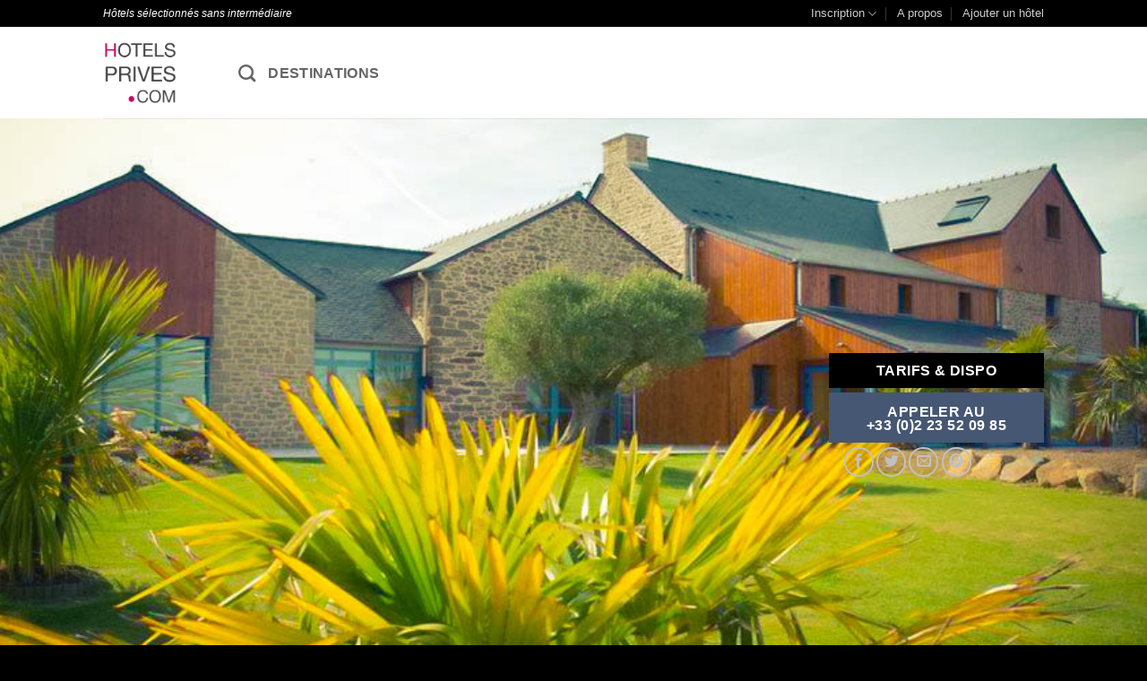

--- FILE ---
content_type: text/html; charset=UTF-8
request_url: https://www.hotels-prives.com/hotel/hotel-gite-chambre-d-hotes-a-saint-molo/
body_size: 53955
content:
<!DOCTYPE html>
<html lang="fr-FR" class="loading-site no-js bg-fill">
<head>
	<meta charset="UTF-8" />
	<meta name="viewport" content="width=device-width, initial-scale=1.0" />
	<link rel="profile" href="http://gmpg.org/xfn/11" />
	<link rel="pingback" href="https://www.hotels-prives.com/xmlrpc.php" />

	
	<script>(function(html){html.className = html.className.replace(/\bno-js\b/,'js')})(document.documentElement);</script>
<meta name='robots' content='index, follow, max-image-preview:large, max-snippet:-1, max-video-preview:-1' />
<meta name="viewport" content="width=device-width, initial-scale=1" />
	<!-- This site is optimized with the Yoast SEO plugin v26.9 - https://yoast.com/product/yoast-seo-wordpress/ -->
	<title>Domaine de la Barbinais - Hôtels Privés</title>
	<meta name="description" content="Domaine de la Barbinais : réservation en direct à Domaine de la Barbinais, sans aucune commission d intermédiaire. Dénicher votre hôtel avec Hôtels Privés." />
	<link rel="canonical" href="https://www.hotels-prives.com/hotel/hotel-gite-chambre-d-hotes-a-saint-molo/" />
	<meta property="og:locale" content="fr_FR" />
	<meta property="og:type" content="article" />
	<meta property="og:title" content="Domaine de la Barbinais - Hôtels Privés" />
	<meta property="og:description" content="Domaine de la Barbinais : réservation en direct à Domaine de la Barbinais, sans aucune commission d intermédiaire. Dénicher votre hôtel avec Hôtels Privés." />
	<meta property="og:url" content="https://www.hotels-prives.com/hotel/hotel-gite-chambre-d-hotes-a-saint-molo/" />
	<meta property="og:site_name" content="Hôtels Privés" />
	<meta property="article:publisher" content="https://www.facebook.com/hotelsprives" />
	<meta property="article:modified_time" content="2015-09-24T18:26:16+00:00" />
	<meta property="og:image" content="https://www.hotels-prives.com/wp-content/uploads/2015/09/1427387128vue-ext-globale-soleil-web-66.jpg" />
	<meta property="og:image:width" content="936" />
	<meta property="og:image:height" content="525" />
	<meta property="og:image:type" content="image/jpeg" />
	<meta name="twitter:card" content="summary_large_image" />
	<meta name="twitter:site" content="@hotelsprives" />
	<meta name="twitter:label1" content="Durée de lecture estimée" />
	<meta name="twitter:data1" content="1 minute" />
	<script type="application/ld+json" class="yoast-schema-graph">{"@context":"https://schema.org","@graph":[{"@type":"WebPage","@id":"https://www.hotels-prives.com/hotel/hotel-gite-chambre-d-hotes-a-saint-molo/","url":"https://www.hotels-prives.com/hotel/hotel-gite-chambre-d-hotes-a-saint-molo/","name":"Domaine de la Barbinais - Hôtels Privés","isPartOf":{"@id":"https://www.hotels-prives.com/#website"},"primaryImageOfPage":{"@id":"https://www.hotels-prives.com/hotel/hotel-gite-chambre-d-hotes-a-saint-molo/#primaryimage"},"image":{"@id":"https://www.hotels-prives.com/hotel/hotel-gite-chambre-d-hotes-a-saint-molo/#primaryimage"},"thumbnailUrl":"https://www.hotels-prives.com/wp-content/uploads/2015/09/1427387128vue-ext-globale-soleil-web-66.jpg","datePublished":"2015-09-22T05:01:31+00:00","dateModified":"2015-09-24T18:26:16+00:00","description":"Domaine de la Barbinais : réservation en direct à Domaine de la Barbinais, sans aucune commission d intermédiaire. Dénicher votre hôtel avec Hôtels Privés.","breadcrumb":{"@id":"https://www.hotels-prives.com/hotel/hotel-gite-chambre-d-hotes-a-saint-molo/#breadcrumb"},"inLanguage":"fr-FR","potentialAction":[{"@type":"ReadAction","target":["https://www.hotels-prives.com/hotel/hotel-gite-chambre-d-hotes-a-saint-molo/"]}]},{"@type":"ImageObject","inLanguage":"fr-FR","@id":"https://www.hotels-prives.com/hotel/hotel-gite-chambre-d-hotes-a-saint-molo/#primaryimage","url":"https://www.hotels-prives.com/wp-content/uploads/2015/09/1427387128vue-ext-globale-soleil-web-66.jpg","contentUrl":"https://www.hotels-prives.com/wp-content/uploads/2015/09/1427387128vue-ext-globale-soleil-web-66.jpg","width":936,"height":525},{"@type":"BreadcrumbList","@id":"https://www.hotels-prives.com/hotel/hotel-gite-chambre-d-hotes-a-saint-molo/#breadcrumb","itemListElement":[{"@type":"ListItem","position":1,"name":"Accueil","item":"https://www.hotels-prives.com/"},{"@type":"ListItem","position":2,"name":"Shop","item":"https://www.hotels-prives.com/shop/"},{"@type":"ListItem","position":3,"name":"Domaine de la Barbinais"}]},{"@type":"WebSite","@id":"https://www.hotels-prives.com/#website","url":"https://www.hotels-prives.com/","name":"Hôtels Privés","description":"Réserver en direct, c&#039;est mieux et bien moins cher!","potentialAction":[{"@type":"SearchAction","target":{"@type":"EntryPoint","urlTemplate":"https://www.hotels-prives.com/?s={search_term_string}"},"query-input":{"@type":"PropertyValueSpecification","valueRequired":true,"valueName":"search_term_string"}}],"inLanguage":"fr-FR"}]}</script>
	<!-- / Yoast SEO plugin. -->


<link rel='dns-prefetch' href='//www.google.com' />
<link rel='dns-prefetch' href='//use.fontawesome.com' />
<link rel='prefetch' href='https://www.hotels-prives.com/wp-content/themes/flatsome/assets/js/flatsome.js?ver=e2eddd6c228105dac048' />
<link rel='prefetch' href='https://www.hotels-prives.com/wp-content/themes/flatsome/assets/js/chunk.slider.js?ver=3.20.4' />
<link rel='prefetch' href='https://www.hotels-prives.com/wp-content/themes/flatsome/assets/js/chunk.popups.js?ver=3.20.4' />
<link rel='prefetch' href='https://www.hotels-prives.com/wp-content/themes/flatsome/assets/js/chunk.tooltips.js?ver=3.20.4' />
<link rel='prefetch' href='https://www.hotels-prives.com/wp-content/themes/flatsome/assets/js/woocommerce.js?ver=1c9be63d628ff7c3ff4c' />
<link rel="alternate" type="application/rss+xml" title="Hôtels Privés &raquo; Flux" href="https://www.hotels-prives.com/feed/" />
<link rel="alternate" type="application/rss+xml" title="Hôtels Privés &raquo; Flux des commentaires" href="https://www.hotels-prives.com/comments/feed/" />
<style>[consent-id]:not(.rcb-content-blocker):not([consent-transaction-complete]):not([consent-visual-use-parent^="children:"]):not([consent-confirm]){opacity:0!important;}
.rcb-content-blocker+.rcb-content-blocker-children-fallback~*{display:none!important;}</style><link rel="preload" href="https://www.hotels-prives.com/wp-content/d44642ac8c41601a5bdc7f572e6fe1d2/dist/640673646.js?ver=cfdeb40e786de82f627323f9550f905f" as="script" />
<link rel="preload" href="https://www.hotels-prives.com/wp-content/d44642ac8c41601a5bdc7f572e6fe1d2/dist/2117296517.js?ver=8c1f725df9af567e471c98bf6cbb18c6" as="script" />
<link rel="preload" href="https://www.hotels-prives.com/wp-content/plugins/real-cookie-banner/public/lib/animate.css/animate.min.css?ver=4.1.1" as="style" />
<link rel="alternate" type="application/rss+xml" title="Hôtels Privés &raquo; Domaine de la Barbinais Flux des commentaires" href="https://www.hotels-prives.com/hotel/hotel-gite-chambre-d-hotes-a-saint-molo/feed/" />
<script data-cfasync="false" type="text/javascript" defer src="https://www.hotels-prives.com/wp-content/d44642ac8c41601a5bdc7f572e6fe1d2/dist/640673646.js?ver=cfdeb40e786de82f627323f9550f905f" id="real-cookie-banner-vendor-real-cookie-banner-banner-js"></script>
<script type="application/json" data-skip-lazy-load="js-extra" data-skip-moving="true" data-no-defer nitro-exclude data-alt-type="application/ld+json" data-dont-merge data-wpmeteor-nooptimize="true" data-cfasync="false" id="a86d499739233cbd6240372b87a7873631-js-extra">{"slug":"real-cookie-banner","textDomain":"real-cookie-banner","version":"5.2.12","restUrl":"https:\/\/www.hotels-prives.com\/wp-json\/real-cookie-banner\/v1\/","restNamespace":"real-cookie-banner\/v1","restPathObfuscateOffset":"b5676c58f75919d0","restRoot":"https:\/\/www.hotels-prives.com\/wp-json\/","restQuery":{"_v":"5.2.12","_locale":"user"},"restNonce":"4deeed7962","restRecreateNonceEndpoint":"https:\/\/www.hotels-prives.com\/wp-admin\/admin-ajax.php?action=rest-nonce","publicUrl":"https:\/\/www.hotels-prives.com\/wp-content\/plugins\/real-cookie-banner\/public\/","chunkFolder":"dist","chunksLanguageFolder":"https:\/\/www.hotels-prives.com\/wp-content\/languages\/mo-cache\/real-cookie-banner\/","chunks":{"chunk-config-tab-blocker.lite.js":["fr_FR-83d48f038e1cf6148175589160cda67e","fr_FR-e051c4c51a9ece7608a571f9dada4712","fr_FR-24de88ac89ca0a1363889bd3fd6e1c50","fr_FR-93ec68381a9f458fbce3acbccd434479"],"chunk-config-tab-blocker.pro.js":["fr_FR-ddf5ae983675e7b6eec2afc2d53654a2","fr_FR-ad0fc0f9f96d053303b1ede45a238984","fr_FR-e516a6866b9a31db231ab92dedaa8b29","fr_FR-1aac2e7f59d941d7ed1061d1018d2957"],"chunk-config-tab-consent.lite.js":["fr_FR-3823d7521a3fc2857511061e0d660408"],"chunk-config-tab-consent.pro.js":["fr_FR-9cb9ecf8c1e8ce14036b5f3a5e19f098"],"chunk-config-tab-cookies.lite.js":["fr_FR-1a51b37d0ef409906245c7ed80d76040","fr_FR-e051c4c51a9ece7608a571f9dada4712","fr_FR-24de88ac89ca0a1363889bd3fd6e1c50"],"chunk-config-tab-cookies.pro.js":["fr_FR-572ee75deed92e7a74abba4b86604687","fr_FR-ad0fc0f9f96d053303b1ede45a238984","fr_FR-e516a6866b9a31db231ab92dedaa8b29"],"chunk-config-tab-dashboard.lite.js":["fr_FR-f843c51245ecd2b389746275b3da66b6"],"chunk-config-tab-dashboard.pro.js":["fr_FR-ae5ae8f925f0409361cfe395645ac077"],"chunk-config-tab-import.lite.js":["fr_FR-66df94240f04843e5a208823e466a850"],"chunk-config-tab-import.pro.js":["fr_FR-e5fee6b51986d4ff7a051d6f6a7b076a"],"chunk-config-tab-licensing.lite.js":["fr_FR-e01f803e4093b19d6787901b9591b5a6"],"chunk-config-tab-licensing.pro.js":["fr_FR-4918ea9704f47c2055904e4104d4ffba"],"chunk-config-tab-scanner.lite.js":["fr_FR-b10b39f1099ef599835c729334e38429"],"chunk-config-tab-scanner.pro.js":["fr_FR-752a1502ab4f0bebfa2ad50c68ef571f"],"chunk-config-tab-settings.lite.js":["fr_FR-37978e0b06b4eb18b16164a2d9c93a2c"],"chunk-config-tab-settings.pro.js":["fr_FR-e59d3dcc762e276255c8989fbd1f80e3"],"chunk-config-tab-tcf.lite.js":["fr_FR-4f658bdbf0aa370053460bc9e3cd1f69","fr_FR-e051c4c51a9ece7608a571f9dada4712","fr_FR-93ec68381a9f458fbce3acbccd434479"],"chunk-config-tab-tcf.pro.js":["fr_FR-e1e83d5b8a28f1f91f63b9de2a8b181a","fr_FR-ad0fc0f9f96d053303b1ede45a238984","fr_FR-1aac2e7f59d941d7ed1061d1018d2957"]},"others":{"customizeValuesBanner":"{\"layout\":{\"type\":\"dialog\",\"maxHeightEnabled\":true,\"maxHeight\":740,\"dialogMaxWidth\":530,\"dialogPosition\":\"middleCenter\",\"dialogMargin\":[0,0,0,0],\"bannerPosition\":\"bottom\",\"bannerMaxWidth\":1024,\"dialogBorderRadius\":3,\"borderRadius\":5,\"animationIn\":\"slideInUp\",\"animationInDuration\":500,\"animationInOnlyMobile\":true,\"animationOut\":\"none\",\"animationOutDuration\":500,\"animationOutOnlyMobile\":true,\"overlay\":true,\"overlayBg\":\"#000000\",\"overlayBgAlpha\":50,\"overlayBlur\":2},\"decision\":{\"acceptAll\":\"button\",\"acceptEssentials\":\"button\",\"showCloseIcon\":false,\"acceptIndividual\":\"link\",\"buttonOrder\":\"all,essential,save,individual\",\"showGroups\":false,\"groupsFirstView\":false,\"saveButton\":\"always\"},\"design\":{\"bg\":\"#ffffff\",\"textAlign\":\"center\",\"linkTextDecoration\":\"underline\",\"borderWidth\":0,\"borderColor\":\"#ffffff\",\"fontSize\":13,\"fontColor\":\"#2b2b2b\",\"fontInheritFamily\":true,\"fontFamily\":\"Arial, Helvetica, sans-serif\",\"fontWeight\":\"normal\",\"boxShadowEnabled\":true,\"boxShadowOffsetX\":0,\"boxShadowOffsetY\":5,\"boxShadowBlurRadius\":13,\"boxShadowSpreadRadius\":0,\"boxShadowColor\":\"#000000\",\"boxShadowColorAlpha\":20},\"headerDesign\":{\"inheritBg\":true,\"bg\":\"#f4f4f4\",\"inheritTextAlign\":true,\"textAlign\":\"center\",\"padding\":[17,20,15,20],\"logo\":\"\",\"logoRetina\":\"\",\"logoMaxHeight\":40,\"logoPosition\":\"left\",\"logoMargin\":[5,15,5,15],\"fontSize\":20,\"fontColor\":\"#2b2b2b\",\"fontInheritFamily\":true,\"fontFamily\":\"Arial, Helvetica, sans-serif\",\"fontWeight\":\"normal\",\"borderWidth\":1,\"borderColor\":\"#efefef\"},\"bodyDesign\":{\"padding\":[15,20,5,20],\"descriptionInheritFontSize\":true,\"descriptionFontSize\":13,\"dottedGroupsInheritFontSize\":true,\"dottedGroupsFontSize\":13,\"dottedGroupsBulletColor\":\"#15779b\",\"teachingsInheritTextAlign\":true,\"teachingsTextAlign\":\"center\",\"teachingsSeparatorActive\":true,\"teachingsSeparatorWidth\":50,\"teachingsSeparatorHeight\":1,\"teachingsSeparatorColor\":\"#15779b\",\"teachingsInheritFontSize\":false,\"teachingsFontSize\":12,\"teachingsInheritFontColor\":false,\"teachingsFontColor\":\"#757575\",\"accordionMargin\":[10,0,5,0],\"accordionPadding\":[5,10,5,10],\"accordionArrowType\":\"outlined\",\"accordionArrowColor\":\"#15779b\",\"accordionBg\":\"#ffffff\",\"accordionActiveBg\":\"#f9f9f9\",\"accordionHoverBg\":\"#efefef\",\"accordionBorderWidth\":1,\"accordionBorderColor\":\"#efefef\",\"accordionTitleFontSize\":12,\"accordionTitleFontColor\":\"#2b2b2b\",\"accordionTitleFontWeight\":\"normal\",\"accordionDescriptionMargin\":[5,0,0,0],\"accordionDescriptionFontSize\":12,\"accordionDescriptionFontColor\":\"#757575\",\"accordionDescriptionFontWeight\":\"normal\",\"acceptAllOneRowLayout\":false,\"acceptAllPadding\":[10,10,10,10],\"acceptAllBg\":\"#15779b\",\"acceptAllTextAlign\":\"center\",\"acceptAllFontSize\":18,\"acceptAllFontColor\":\"#ffffff\",\"acceptAllFontWeight\":\"normal\",\"acceptAllBorderWidth\":0,\"acceptAllBorderColor\":\"#000000\",\"acceptAllHoverBg\":\"#11607d\",\"acceptAllHoverFontColor\":\"#ffffff\",\"acceptAllHoverBorderColor\":\"#000000\",\"acceptEssentialsUseAcceptAll\":true,\"acceptEssentialsButtonType\":\"\",\"acceptEssentialsPadding\":[10,10,10,10],\"acceptEssentialsBg\":\"#efefef\",\"acceptEssentialsTextAlign\":\"center\",\"acceptEssentialsFontSize\":18,\"acceptEssentialsFontColor\":\"#0a0a0a\",\"acceptEssentialsFontWeight\":\"normal\",\"acceptEssentialsBorderWidth\":0,\"acceptEssentialsBorderColor\":\"#000000\",\"acceptEssentialsHoverBg\":\"#e8e8e8\",\"acceptEssentialsHoverFontColor\":\"#000000\",\"acceptEssentialsHoverBorderColor\":\"#000000\",\"acceptIndividualPadding\":[5,5,5,5],\"acceptIndividualBg\":\"#ffffff\",\"acceptIndividualTextAlign\":\"center\",\"acceptIndividualFontSize\":16,\"acceptIndividualFontColor\":\"#15779b\",\"acceptIndividualFontWeight\":\"normal\",\"acceptIndividualBorderWidth\":0,\"acceptIndividualBorderColor\":\"#000000\",\"acceptIndividualHoverBg\":\"#ffffff\",\"acceptIndividualHoverFontColor\":\"#11607d\",\"acceptIndividualHoverBorderColor\":\"#000000\"},\"footerDesign\":{\"poweredByLink\":true,\"inheritBg\":false,\"bg\":\"#fcfcfc\",\"inheritTextAlign\":true,\"textAlign\":\"center\",\"padding\":[10,20,15,20],\"fontSize\":14,\"fontColor\":\"#757474\",\"fontInheritFamily\":true,\"fontFamily\":\"Arial, Helvetica, sans-serif\",\"fontWeight\":\"normal\",\"hoverFontColor\":\"#2b2b2b\",\"borderWidth\":1,\"borderColor\":\"#efefef\",\"languageSwitcher\":\"flags\"},\"texts\":{\"headline\":\"Pr\\u00e9f\\u00e9rences en mati\\u00e8re de confidentialit\\u00e9\",\"description\":\"Nous utilisons des cookies et des technologies similaires sur notre site web et traitons vos donn\\u00e9es personnelles (par exemple votre adresse IP), par exemple pour personnaliser le contenu et les publicit\\u00e9s, pour int\\u00e9grer des m\\u00e9dias de fournisseurs tiers ou pour analyser le trafic sur notre site web. Le traitement des donn\\u00e9es peut \\u00e9galement r\\u00e9sulter de l'installation de cookies. Nous partageons ces donn\\u00e9es avec des tiers que nous d\\u00e9signons dans les param\\u00e8tres de confidentialit\\u00e9.<br \\\/><br \\\/>Le traitement des donn\\u00e9es peut avoir lieu avec votre consentement ou sur la base d'un int\\u00e9r\\u00eat l\\u00e9gitime, auquel vous pouvez vous opposer dans les param\\u00e8tres de confidentialit\\u00e9. Vous avez le droit de ne pas donner votre consentement et de le modifier ou de le r\\u00e9voquer ult\\u00e9rieurement. Cette r\\u00e9vocation prend effet imm\\u00e9diatement mais n'affecte pas les donn\\u00e9es d\\u00e9j\\u00e0 trait\\u00e9es. Pour plus d'informations sur l'utilisation de vos donn\\u00e9es, veuillez consulter notre {{privacyPolicy}}privacy policy{{\\\/privacyPolicy}}.\",\"acceptAll\":\"Accepter tout\",\"acceptEssentials\":\"Continuer sans consentement\",\"acceptIndividual\":\"D\\u00e9finir les param\\u00e8tres de confidentialit\\u00e9 individuellement\",\"poweredBy\":\"1\",\"dataProcessingInUnsafeCountries\":\"Certains services traitent des donn\\u00e9es \\u00e0 caract\\u00e8re personnel dans des pays tiers peu s\\u00fbrs. En donnant votre accord, vous consentez \\u00e9galement au traitement des donn\\u00e9es des services labellis\\u00e9s par {{legalBasis}}, avec des risques tels que des recours juridiques inad\\u00e9quats, un acc\\u00e8s non autoris\\u00e9 par les autorit\\u00e9s sans information ou possibilit\\u00e9 d'objection, un transfert non autoris\\u00e9 \\u00e0 des tiers, et des mesures de s\\u00e9curit\\u00e9 des donn\\u00e9es inad\\u00e9quates.\",\"ageNoticeBanner\":\"Vous avez moins de {{minAge}} ans ? Dans ce cas, vous ne pouvez pas accepter les services facultatifs. Demandez \\u00e0 vos parents ou \\u00e0 vos tuteurs l\\u00e9gaux d'accepter ces services avec vous.\",\"ageNoticeBlocker\":\"Vous avez moins de {{minAge}} ans ? Malheureusement, vous n'\\u00eates pas autoris\\u00e9 \\u00e0 accepter ce service pour visualiser ce contenu. Veuillez demander \\u00e0 vos parents ou tuteurs d'accepter le service avec vous !\",\"listServicesNotice\":\"En acceptant tous les services, vous autorisez le chargement de {{services}}. Ces services sont divis\\u00e9s en groupes {{serviceGroups}} en fonction de leur finalit\\u00e9 (appartenance marqu\\u00e9e par des nombres en exposant).\",\"listServicesLegitimateInterestNotice\":\"En outre, les {{services}} sont charg\\u00e9s sur la base d'un int\\u00e9r\\u00eat l\\u00e9gitime.\",\"consentForwardingExternalHosts\":\"Votre consentement s'applique \\u00e9galement aux {{websites}}.\",\"blockerHeadline\":\"{{name}} bloqu\\u00e9 en raison des param\\u00e8tres de confidentialit\\u00e9\",\"blockerLinkShowMissing\":\"Afficher tous les services pour lesquels vous devez encore donner votre accord\",\"blockerLoadButton\":\"Accepter les services et charger le contenu\",\"blockerAcceptInfo\":\"Le chargement du contenu bloqu\\u00e9 modifiera vos param\\u00e8tres de confidentialit\\u00e9. Le contenu de ce service ne sera plus bloqu\\u00e9 \\u00e0 l'avenir.\",\"stickyHistory\":\"Historique des param\\u00e8tres de confidentialit\\u00e9\",\"stickyRevoke\":\"Retirer les consentements\",\"stickyRevokeSuccessMessage\":\"Vous avez retir\\u00e9 avec succ\\u00e8s votre consentement pour les services avec ses cookies et le traitement des donn\\u00e9es \\u00e0 caract\\u00e8re personnel. La page va \\u00eatre recharg\\u00e9e maintenant !\",\"stickyChange\":\"Modifier les param\\u00e8tres de confidentialit\\u00e9\"},\"individualLayout\":{\"inheritDialogMaxWidth\":false,\"dialogMaxWidth\":970,\"inheritBannerMaxWidth\":true,\"bannerMaxWidth\":1980,\"descriptionTextAlign\":\"left\"},\"group\":{\"checkboxBg\":\"#f0f0f0\",\"checkboxBorderWidth\":1,\"checkboxBorderColor\":\"#d2d2d2\",\"checkboxActiveColor\":\"#ffffff\",\"checkboxActiveBg\":\"#15779b\",\"checkboxActiveBorderColor\":\"#11607d\",\"groupInheritBg\":true,\"groupBg\":\"#f4f4f4\",\"groupPadding\":[15,15,15,15],\"groupSpacing\":10,\"groupBorderRadius\":5,\"groupBorderWidth\":1,\"groupBorderColor\":\"#f4f4f4\",\"headlineFontSize\":16,\"headlineFontWeight\":\"normal\",\"headlineFontColor\":\"#2b2b2b\",\"descriptionFontSize\":14,\"descriptionFontColor\":\"#757575\",\"linkColor\":\"#757575\",\"linkHoverColor\":\"#2b2b2b\",\"detailsHideLessRelevant\":true},\"saveButton\":{\"useAcceptAll\":true,\"type\":\"button\",\"padding\":[10,10,10,10],\"bg\":\"#efefef\",\"textAlign\":\"center\",\"fontSize\":18,\"fontColor\":\"#0a0a0a\",\"fontWeight\":\"normal\",\"borderWidth\":0,\"borderColor\":\"#000000\",\"hoverBg\":\"#e8e8e8\",\"hoverFontColor\":\"#000000\",\"hoverBorderColor\":\"#000000\"},\"individualTexts\":{\"headline\":\"Pr\\u00e9f\\u00e9rences individuelles en mati\\u00e8re de respect de la vie priv\\u00e9e\",\"description\":\"Nous utilisons des cookies et des technologies similaires sur notre site web et traitons vos donn\\u00e9es personnelles (par exemple votre adresse IP), par exemple pour personnaliser le contenu et les publicit\\u00e9s, pour int\\u00e9grer des m\\u00e9dias de fournisseurs tiers ou pour analyser le trafic sur notre site web. Le traitement des donn\\u00e9es peut \\u00e9galement r\\u00e9sulter de l'installation de cookies. Nous partageons ces donn\\u00e9es avec des tiers que nous d\\u00e9signons dans les param\\u00e8tres de confidentialit\\u00e9.<br \\\/><br \\\/>Le traitement des donn\\u00e9es peut avoir lieu avec votre consentement ou sur la base d'un int\\u00e9r\\u00eat l\\u00e9gitime, auquel vous pouvez vous opposer dans les param\\u00e8tres de confidentialit\\u00e9. Vous avez le droit de ne pas donner votre consentement et de le modifier ou de le r\\u00e9voquer ult\\u00e9rieurement. Cette r\\u00e9vocation prend effet imm\\u00e9diatement mais n'affecte pas les donn\\u00e9es d\\u00e9j\\u00e0 trait\\u00e9es. Pour plus d'informations sur l'utilisation de vos donn\\u00e9es, veuillez consulter notre {{privacyPolicy}}privacy policy{{\\\/privacyPolicy}}.<br \\\/><br \\\/>Vous trouverez ci-dessous un aper\\u00e7u de tous les services utilis\\u00e9s par ce site web. Vous pouvez consulter des informations d\\u00e9taill\\u00e9es sur chaque service et les accepter individuellement ou exercer votre droit d'opposition.\",\"save\":\"Sauvegarder les choix personnalis\\u00e9s\",\"showMore\":\"Afficher les informations sur le service\",\"hideMore\":\"Masquer les informations sur les services\",\"postamble\":\"\"},\"mobile\":{\"enabled\":true,\"maxHeight\":400,\"hideHeader\":false,\"alignment\":\"bottom\",\"scalePercent\":90,\"scalePercentVertical\":-50},\"sticky\":{\"enabled\":false,\"animationsEnabled\":true,\"alignment\":\"left\",\"bubbleBorderRadius\":50,\"icon\":\"fingerprint\",\"iconCustom\":\"\",\"iconCustomRetina\":\"\",\"iconSize\":30,\"iconColor\":\"#ffffff\",\"bubbleMargin\":[10,20,20,20],\"bubblePadding\":15,\"bubbleBg\":\"#15779b\",\"bubbleBorderWidth\":0,\"bubbleBorderColor\":\"#10556f\",\"boxShadowEnabled\":true,\"boxShadowOffsetX\":0,\"boxShadowOffsetY\":2,\"boxShadowBlurRadius\":5,\"boxShadowSpreadRadius\":1,\"boxShadowColor\":\"#105b77\",\"boxShadowColorAlpha\":40,\"bubbleHoverBg\":\"#ffffff\",\"bubbleHoverBorderColor\":\"#000000\",\"hoverIconColor\":\"#000000\",\"hoverIconCustom\":\"\",\"hoverIconCustomRetina\":\"\",\"menuFontSize\":16,\"menuBorderRadius\":5,\"menuItemSpacing\":10,\"menuItemPadding\":[5,10,5,10]},\"customCss\":{\"css\":\"\",\"antiAdBlocker\":\"y\"}}","isPro":false,"showProHints":false,"proUrl":"https:\/\/devowl.io\/go\/real-cookie-banner?source=rcb-lite","showLiteNotice":true,"frontend":{"groups":"[{\"id\":5711,\"name\":\"Essentiel\",\"slug\":\"essentiel\",\"description\":\"Les services essentiels sont n\\u00e9cessaires \\u00e0 la fonctionnalit\\u00e9 de base du site web. Ils ne contiennent que des services techniquement n\\u00e9cessaires. Il n'est pas possible de s'opposer \\u00e0 ces services.\",\"isEssential\":true,\"isDefault\":true,\"items\":[{\"id\":91432,\"name\":\"WordPress connexion de l'utilisateur\",\"purpose\":\"WordPress est le syst\\u00e8me de gestion du contenu de ce site web et permet aux utilisateurs enregistr\\u00e9s de se connecter au syst\\u00e8me. Les cookies ou les technologies similaires aux cookies peuvent \\u00eatre stock\\u00e9s et lus. Ils peuvent stocker un code de session, le statut de connexion, l'identifiant de l'utilisateur et les param\\u00e8tres li\\u00e9s \\u00e0 l'utilisateur pour le backend de WordPress. Ces donn\\u00e9es peuvent \\u00eatre utilis\\u00e9es pour que le navigateur puisse vous reconna\\u00eetre en tant qu'utilisateur connect\\u00e9.\",\"providerContact\":{\"phone\":\"\",\"email\":\"\",\"link\":\"\"},\"isProviderCurrentWebsite\":true,\"provider\":\"\",\"uniqueName\":\"wordpress-user-login\",\"isEmbeddingOnlyExternalResources\":false,\"legalBasis\":\"consent\",\"dataProcessingInCountries\":[],\"dataProcessingInCountriesSpecialTreatments\":[],\"technicalDefinitions\":[{\"type\":\"http\",\"name\":\"wp-settings-time-*\",\"host\":\"www.hotels-prives.com\",\"duration\":1,\"durationUnit\":\"y\",\"isSessionDuration\":false,\"purpose\":\"Horodatage du processus de connexion (dans le syst\\u00e8me Unix)\"},{\"type\":\"http\",\"name\":\"wordpress_test_cookie\",\"host\":\"www.hotels-prives.com\",\"duration\":0,\"durationUnit\":\"y\",\"isSessionDuration\":true,\"purpose\":\"Tester si les cookies peuvent \\u00eatre d\\u00e9finis ou non\"},{\"type\":\"http\",\"name\":\"wp-settings-*\",\"host\":\"www.hotels-prives.com\",\"duration\":1,\"durationUnit\":\"y\",\"isSessionDuration\":false,\"purpose\":\"Param\\u00e8tres individuels de l'interface utilisateur, par exemple l'affichage de l'interface d'administration, la palette de couleurs ou l'activation de la barre d'outils.\"},{\"type\":\"http\",\"name\":\"wordpress_sec_*\",\"host\":\"www.hotels-prives.com\",\"duration\":0,\"durationUnit\":\"y\",\"isSessionDuration\":true,\"purpose\":\"Nom d'utilisateur WordPress, date d'expiration du cookie, jeton d'authentification pour prot\\u00e9ger l'acc\\u00e8s \\u00e0 la zone d'administration et empreinte de s\\u00e9curit\\u00e9.\"},{\"type\":\"http\",\"name\":\"wordpress_logged_in_*\",\"host\":\"www.hotels-prives.com\",\"duration\":0,\"durationUnit\":\"y\",\"isSessionDuration\":true,\"purpose\":\"Nom d'utilisateur WordPress, date d'expiration du cookie, jeton d'authentification pour prot\\u00e9ger l'acc\\u00e8s \\u00e0 la zone d'administration et empreinte de s\\u00e9curit\\u00e9.\"}],\"codeDynamics\":[],\"providerPrivacyPolicyUrl\":\"\",\"providerLegalNoticeUrl\":\"\",\"tagManagerOptInEventName\":\"\",\"tagManagerOptOutEventName\":\"\",\"googleConsentModeConsentTypes\":[],\"executePriority\":10,\"codeOptIn\":\"\",\"executeCodeOptInWhenNoTagManagerConsentIsGiven\":false,\"codeOptOut\":\"\",\"executeCodeOptOutWhenNoTagManagerConsentIsGiven\":false,\"deleteTechnicalDefinitionsAfterOptOut\":false,\"codeOnPageLoad\":\"\",\"presetId\":\"wordpress-user-login\"},{\"id\":91425,\"name\":\"Real Cookie Banner\",\"purpose\":\"Real Cookie Banner demande aux visiteurs du site web leur consentement pour installer des cookies et traiter des donn\\u00e9es personnelles. A cette fin, un UUID (identification pseudonyme de l'utilisateur) est attribu\\u00e9 \\u00e0 chaque visiteur du site web, qui est valable jusqu'\\u00e0 l'expiration du cookie pour m\\u00e9moriser le consentement. Les cookies sont utilis\\u00e9s pour tester si les cookies peuvent \\u00eatre install\\u00e9s, pour stocker la r\\u00e9f\\u00e9rence au consentement document\\u00e9, pour stocker quels services de quels groupes de services le visiteur a consenti, et, si le consentement est obtenu dans le cadre de 'Transparency & Consent Framework' (TCF), pour stocker le consentement dans les partenaires TCF, les objectifs, les objectifs sp\\u00e9ciaux, les caract\\u00e9ristiques et les caract\\u00e9ristiques sp\\u00e9ciales. Dans le cadre de l'obligation de divulgation conform\\u00e9ment au RGPD, le consentement recueilli est enti\\u00e8rement document\\u00e9. Cela inclut, outre les services et groupes de services auxquels le visiteur a consenti, et si le consentement est obtenu conform\\u00e9ment \\u00e0 la norme TCF, \\u00e0 quels partenaires TCF, finalit\\u00e9s et caract\\u00e9ristiques le visiteur a consenti, tous les param\\u00e8tres de la banni\\u00e8re de cookies au moment du consentement ainsi que les circonstances techniques (par exemple, la taille de la zone affich\\u00e9e au moment du consentement) et les interactions de l'utilisateur (par exemple, cliquer sur des boutons) qui ont conduit au consentement. Le consentement est recueilli une fois par langue.\",\"providerContact\":{\"phone\":\"\",\"email\":\"\",\"link\":\"\"},\"isProviderCurrentWebsite\":true,\"provider\":\"\",\"uniqueName\":\"\",\"isEmbeddingOnlyExternalResources\":false,\"legalBasis\":\"legal-requirement\",\"dataProcessingInCountries\":[],\"dataProcessingInCountriesSpecialTreatments\":[],\"technicalDefinitions\":[{\"type\":\"http\",\"name\":\"real_cookie_banner*\",\"host\":\".hotels-prives.com\",\"duration\":365,\"durationUnit\":\"d\",\"isSessionDuration\":false,\"purpose\":\"Identifiant unique pour le consentement, mais pas pour le visiteur du site web. Hachure de r\\u00e9vision pour les param\\u00e8tres de la banni\\u00e8re des cookies (textes, couleurs, caract\\u00e9ristiques, groupes de services, services, bloqueurs de contenu, etc.) ID des services et groupes de services autoris\\u00e9s.\"},{\"type\":\"http\",\"name\":\"real_cookie_banner*-tcf\",\"host\":\".hotels-prives.com\",\"duration\":365,\"durationUnit\":\"d\",\"isSessionDuration\":false,\"purpose\":\"Consentements recueillis dans le cadre du TCF et stock\\u00e9s dans le format TC String, y compris les fournisseurs du TCF, les objectifs, les objectifs sp\\u00e9ciaux, les caract\\u00e9ristiques et les caract\\u00e9ristiques sp\\u00e9ciales.\"},{\"type\":\"http\",\"name\":\"real_cookie_banner*-gcm\",\"host\":\".hotels-prives.com\",\"duration\":365,\"durationUnit\":\"d\",\"isSessionDuration\":false,\"purpose\":\"Les consentements relatifs aux types de consentement (finalit\\u00e9s) collect\\u00e9s dans le cadre du mode de consentement de Google sont stock\\u00e9s pour tous les services compatibles avec le mode de consentement de Google.\"},{\"type\":\"http\",\"name\":\"real_cookie_banner-test\",\"host\":\".hotels-prives.com\",\"duration\":365,\"durationUnit\":\"d\",\"isSessionDuration\":false,\"purpose\":\"Cookie mis en place pour tester la fonctionnalit\\u00e9 des cookies HTTP. Il est supprim\\u00e9 imm\\u00e9diatement apr\\u00e8s le test.\"},{\"type\":\"local\",\"name\":\"real_cookie_banner*\",\"host\":\"https:\\\/\\\/www.hotels-prives.com\",\"duration\":1,\"durationUnit\":\"d\",\"isSessionDuration\":false,\"purpose\":\"Identifiant unique pour le consentement, mais pas pour le visiteur du site web. Hachure de r\\u00e9vision pour les param\\u00e8tres de la banni\\u00e8re des cookies (textes, couleurs, caract\\u00e9ristiques, groupes de services, services, bloqueurs de contenu, etc.) Identifiant des services et des groupes de services autoris\\u00e9s. N'est stock\\u00e9 que jusqu'\\u00e0 ce que le consentement soit document\\u00e9 sur le serveur du site web.\"},{\"type\":\"local\",\"name\":\"real_cookie_banner*-tcf\",\"host\":\"https:\\\/\\\/www.hotels-prives.com\",\"duration\":1,\"durationUnit\":\"d\",\"isSessionDuration\":false,\"purpose\":\"Les consentements recueillis dans le cadre du TCF sont stock\\u00e9s dans le format TC String, y compris les fournisseurs du TCF, les objectifs, les objectifs sp\\u00e9ciaux, les caract\\u00e9ristiques et les caract\\u00e9ristiques sp\\u00e9ciales. Ils ne sont stock\\u00e9s que jusqu'\\u00e0 ce que le consentement soit document\\u00e9 sur le serveur du site web.\"},{\"type\":\"local\",\"name\":\"real_cookie_banner*-gcm\",\"host\":\"https:\\\/\\\/www.hotels-prives.com\",\"duration\":1,\"durationUnit\":\"d\",\"isSessionDuration\":false,\"purpose\":\"Les consentements recueillis dans le cadre du mode de consentement de Google sont stock\\u00e9s dans les types de consentement (finalit\\u00e9s) pour tous les services compatibles avec le mode de consentement de Google. Il n'est stock\\u00e9 que jusqu'\\u00e0 ce que le consentement soit document\\u00e9 sur le serveur du site web.\"},{\"type\":\"local\",\"name\":\"real_cookie_banner-consent-queue*\",\"host\":\"https:\\\/\\\/www.hotels-prives.com\",\"duration\":1,\"durationUnit\":\"d\",\"isSessionDuration\":false,\"purpose\":\"Mise en cache locale de la s\\u00e9lection dans une banni\\u00e8re de cookies jusqu'\\u00e0 ce que le serveur documente le consentement ; documentation p\\u00e9riodique ou tentative de changement de page si le serveur n'est pas disponible ou surcharg\\u00e9.\"}],\"codeDynamics\":[],\"providerPrivacyPolicyUrl\":\"\",\"providerLegalNoticeUrl\":\"\",\"tagManagerOptInEventName\":\"\",\"tagManagerOptOutEventName\":\"\",\"googleConsentModeConsentTypes\":[],\"executePriority\":10,\"codeOptIn\":\"\",\"executeCodeOptInWhenNoTagManagerConsentIsGiven\":false,\"codeOptOut\":\"\",\"executeCodeOptOutWhenNoTagManagerConsentIsGiven\":false,\"deleteTechnicalDefinitionsAfterOptOut\":false,\"codeOnPageLoad\":\"\",\"presetId\":\"real-cookie-banner\"}]},{\"id\":5712,\"name\":\"Fonctionnel\",\"slug\":\"fonctionnel\",\"description\":\"Les services fonctionnels sont n\\u00e9cessaires pour fournir des caract\\u00e9ristiques allant au-del\\u00e0 de la fonctionnalit\\u00e9 essentielle, telles que des polices plus jolies, la lecture de vid\\u00e9os ou des caract\\u00e9ristiques interactives du web 2.0. Les contenus provenant, par exemple, de plateformes vid\\u00e9o et de plateformes de m\\u00e9dias sociaux sont bloqu\\u00e9s par d\\u00e9faut et peuvent faire l'objet d'un consentement. Si le service est accept\\u00e9, ce contenu est charg\\u00e9 automatiquement sans autre consentement manuel.\",\"isEssential\":false,\"isDefault\":true,\"items\":[{\"id\":91433,\"name\":\"YouTube\",\"purpose\":\"YouTube permet d'int\\u00e9grer du contenu publi\\u00e9 sur youtube.com dans des sites web afin d'enrichir ces derniers de vid\\u00e9os. Pour ce faire, il faut traiter l'adresse IP et les m\\u00e9tadonn\\u00e9es de l'utilisateur. Les cookies ou les technologies similaires aux cookies peuvent \\u00eatre stock\\u00e9s et lus. Ils peuvent contenir des donn\\u00e9es personnelles et techniques telles que l'identifiant de l'utilisateur, le consentement, les param\\u00e8tres du lecteur vid\\u00e9o, les appareils connect\\u00e9s, les interactions avec le service, les notifications push et le compte utilis\\u00e9. Ces donn\\u00e9es peuvent \\u00eatre utilis\\u00e9es pour collecter les sites web visit\\u00e9s, des statistiques d\\u00e9taill\\u00e9es sur le comportement des utilisateurs, et elles peuvent \\u00eatre utilis\\u00e9es pour am\\u00e9liorer les services de Google. Elles peuvent \\u00e9galement \\u00eatre utilis\\u00e9es \\u00e0 des fins de profilage, par exemple pour vous fournir des services personnalis\\u00e9s, tels que des publicit\\u00e9s bas\\u00e9es sur vos centres d'int\\u00e9r\\u00eat ou des recommandations. Ces donn\\u00e9es peuvent \\u00eatre mises en relation par Google avec les donn\\u00e9es des utilisateurs connect\\u00e9s sur les sites Internet de Google (par exemple youtube.com et google.com). Google fournit des informations personnelles \\u00e0 ses affili\\u00e9s et \\u00e0 d'autres entreprises ou personnes de confiance afin qu'ils les traitent pour eux, selon les instructions de Google et conform\\u00e9ment \\u00e0 la politique de confidentialit\\u00e9 de Google.\",\"providerContact\":{\"phone\":\"+1 650 253 0000\",\"email\":\"dpo-google@google.com\",\"link\":\"https:\\\/\\\/support.google.com\\\/?hl=fr\"},\"isProviderCurrentWebsite\":false,\"provider\":\"Google Ireland Limited, Gordon House, Barrow Street, Dublin 4, Ireland\",\"uniqueName\":\"youtube\",\"isEmbeddingOnlyExternalResources\":false,\"legalBasis\":\"consent\",\"dataProcessingInCountries\":[\"US\",\"IE\",\"CL\",\"NL\",\"BE\",\"FI\",\"DK\",\"TW\",\"JP\",\"SG\",\"BR\",\"GB\",\"FR\",\"DE\",\"PL\",\"ES\",\"IT\",\"CH\",\"IL\",\"KR\",\"IN\",\"HK\",\"AU\",\"QA\"],\"dataProcessingInCountriesSpecialTreatments\":[\"provider-is-self-certified-trans-atlantic-data-privacy-framework\"],\"technicalDefinitions\":[{\"type\":\"http\",\"name\":\"SIDCC\",\"host\":\".google.com\",\"duration\":1,\"durationUnit\":\"y\",\"isSessionDuration\":false,\"purpose\":\"\"},{\"type\":\"http\",\"name\":\"SIDCC\",\"host\":\".youtube.com\",\"duration\":1,\"durationUnit\":\"y\",\"isSessionDuration\":false,\"purpose\":\"\"},{\"type\":\"http\",\"name\":\"VISITOR_INFO1_LIVE\",\"host\":\".youtube.com\",\"duration\":7,\"durationUnit\":\"mo\",\"isSessionDuration\":false,\"purpose\":\"\"},{\"type\":\"http\",\"name\":\"LOGIN_INFO\",\"host\":\".youtube.com\",\"duration\":13,\"durationUnit\":\"mo\",\"isSessionDuration\":false,\"purpose\":\"\"},{\"type\":\"http\",\"name\":\"CONSENT\",\"host\":\".youtube.com\",\"duration\":9,\"durationUnit\":\"mo\",\"isSessionDuration\":false,\"purpose\":\"\"},{\"type\":\"http\",\"name\":\"CONSENT\",\"host\":\".google.com\",\"duration\":9,\"durationUnit\":\"mo\",\"isSessionDuration\":false,\"purpose\":\"\"},{\"type\":\"http\",\"name\":\"OTZ\",\"host\":\"www.google.com\",\"duration\":1,\"durationUnit\":\"d\",\"isSessionDuration\":false,\"purpose\":\"\"},{\"type\":\"local\",\"name\":\"yt-fullerscreen-edu-button-shown-count\",\"host\":\"https:\\\/\\\/www.youtube.com\",\"duration\":1,\"durationUnit\":\"y\",\"isSessionDuration\":false,\"purpose\":\"\"},{\"type\":\"indexedDb\",\"name\":\"LogsDatabaseV2:*||\",\"host\":\"https:\\\/\\\/www.youtube.com\",\"duration\":1,\"durationUnit\":\"y\",\"isSessionDuration\":false,\"purpose\":\"\"},{\"type\":\"indexedDb\",\"name\":\"ServiceWorkerLogsDatabase\",\"host\":\"https:\\\/\\\/www.youtube.com\",\"duration\":1,\"durationUnit\":\"y\",\"isSessionDuration\":false,\"purpose\":\"\"},{\"type\":\"indexedDb\",\"name\":\"YtldbMeta\",\"host\":\"https:\\\/\\\/www.youtube.com\",\"duration\":1,\"durationUnit\":\"y\",\"isSessionDuration\":false,\"purpose\":\"\"},{\"type\":\"local\",\"name\":\"yt-player-performance-cap\",\"host\":\"https:\\\/\\\/www.youtube.com\",\"duration\":1,\"durationUnit\":\"y\",\"isSessionDuration\":false,\"purpose\":\"\"},{\"type\":\"indexedDb\",\"name\":\"PersistentEntityStoreDb:*||\",\"host\":\"https:\\\/\\\/www.youtube.com\",\"duration\":1,\"durationUnit\":\"y\",\"isSessionDuration\":false,\"purpose\":\"\"},{\"type\":\"indexedDb\",\"name\":\"yt-idb-pref-storage:*||\",\"host\":\"https:\\\/\\\/www.youtube.com\",\"duration\":1,\"durationUnit\":\"y\",\"isSessionDuration\":false,\"purpose\":\"\"},{\"type\":\"local\",\"name\":\"yt.innertube::nextId\",\"host\":\"https:\\\/\\\/www.youtube.com\",\"duration\":1,\"durationUnit\":\"y\",\"isSessionDuration\":false,\"purpose\":\"\"},{\"type\":\"local\",\"name\":\"yt.innertube::requests\",\"host\":\"https:\\\/\\\/www.youtube.com\",\"duration\":1,\"durationUnit\":\"y\",\"isSessionDuration\":false,\"purpose\":\"\"},{\"type\":\"local\",\"name\":\"yt-html5-player-modules::subtitlesModuleData::module-enabled\",\"host\":\"https:\\\/\\\/www.youtube.com\",\"duration\":1,\"durationUnit\":\"y\",\"isSessionDuration\":false,\"purpose\":\"\"},{\"type\":\"local\",\"name\":\"*||::yt-player::yt-player-lv\",\"host\":\"https:\\\/\\\/www.youtube.com\",\"duration\":1,\"durationUnit\":\"y\",\"isSessionDuration\":false,\"purpose\":\"\"},{\"type\":\"indexedDb\",\"name\":\"swpushnotificationsdb\",\"host\":\"https:\\\/\\\/www.youtube.com\",\"duration\":1,\"durationUnit\":\"y\",\"isSessionDuration\":false,\"purpose\":\"\"},{\"type\":\"indexedDb\",\"name\":\"yt-player-local-media:*||\",\"host\":\"https:\\\/\\\/www.youtube.com\",\"duration\":1,\"durationUnit\":\"y\",\"isSessionDuration\":false,\"purpose\":\"\"},{\"type\":\"indexedDb\",\"name\":\"yt-it-response-store:*||\",\"host\":\"https:\\\/\\\/www.youtube.com\",\"duration\":1,\"durationUnit\":\"y\",\"isSessionDuration\":false,\"purpose\":\"\"},{\"type\":\"http\",\"name\":\"__HOST-GAPS\",\"host\":\"accounts.google.com\",\"duration\":13,\"durationUnit\":\"mo\",\"isSessionDuration\":false,\"purpose\":\"\"},{\"type\":\"http\",\"name\":\"OTZ\",\"host\":\"accounts.google.com\",\"duration\":1,\"durationUnit\":\"d\",\"isSessionDuration\":false,\"purpose\":\"\"},{\"type\":\"http\",\"name\":\"__Secure-1PSIDCC\",\"host\":\".google.com\",\"duration\":1,\"durationUnit\":\"y\",\"isSessionDuration\":false,\"purpose\":\"\"},{\"type\":\"http\",\"name\":\"__Secure-1PAPISID\",\"host\":\".google.com\",\"duration\":1,\"durationUnit\":\"y\",\"isSessionDuration\":false,\"purpose\":\"\"},{\"type\":\"http\",\"name\":\"__Secure-3PSIDCC\",\"host\":\".youtube.com\",\"duration\":1,\"durationUnit\":\"y\",\"isSessionDuration\":false,\"purpose\":\"\"},{\"type\":\"http\",\"name\":\"__Secure-1PAPISID\",\"host\":\".youtube.com\",\"duration\":13,\"durationUnit\":\"mo\",\"isSessionDuration\":false,\"purpose\":\"\"},{\"type\":\"http\",\"name\":\"__Secure-1PSID\",\"host\":\".youtube.com\",\"duration\":13,\"durationUnit\":\"mo\",\"isSessionDuration\":false,\"purpose\":\"\"},{\"type\":\"http\",\"name\":\"__Secure-3PSIDCC\",\"host\":\".google.com\",\"duration\":1,\"durationUnit\":\"y\",\"isSessionDuration\":false,\"purpose\":\"\"},{\"type\":\"http\",\"name\":\"__Secure-ENID\",\"host\":\".google.com\",\"duration\":13,\"durationUnit\":\"mo\",\"isSessionDuration\":false,\"purpose\":\"\"},{\"type\":\"http\",\"name\":\"__Secure-1PSID\",\"host\":\".google.com\",\"duration\":13,\"durationUnit\":\"mo\",\"isSessionDuration\":false,\"purpose\":\"\"},{\"type\":\"indexedDb\",\"name\":\"ytGefConfig:*||\",\"host\":\"https:\\\/\\\/www.youtube.com\",\"duration\":1,\"durationUnit\":\"y\",\"isSessionDuration\":false,\"purpose\":\"\"},{\"type\":\"http\",\"name\":\"__Host-3PLSID\",\"host\":\"accounts.google.com\",\"duration\":13,\"durationUnit\":\"mo\",\"isSessionDuration\":false,\"purpose\":\"\"},{\"type\":\"http\",\"name\":\"LSID\",\"host\":\"accounts.google.com\",\"duration\":13,\"durationUnit\":\"mo\",\"isSessionDuration\":false,\"purpose\":\"\"},{\"type\":\"http\",\"name\":\"ACCOUNT_CHOOSER\",\"host\":\"accounts.google.com\",\"duration\":13,\"durationUnit\":\"mo\",\"isSessionDuration\":false,\"purpose\":\"\"},{\"type\":\"http\",\"name\":\"__Host-1PLSID\",\"host\":\"accounts.google.com\",\"duration\":13,\"durationUnit\":\"mo\",\"isSessionDuration\":false,\"purpose\":\"\"},{\"type\":\"http\",\"name\":\"__Secure-3PAPISID\",\"host\":\".google.com\",\"duration\":13,\"durationUnit\":\"mo\",\"isSessionDuration\":false,\"purpose\":\"\"},{\"type\":\"http\",\"name\":\"SAPISID\",\"host\":\".google.com\",\"duration\":13,\"durationUnit\":\"mo\",\"isSessionDuration\":false,\"purpose\":\"\"},{\"type\":\"http\",\"name\":\"APISID\",\"host\":\".google.com\",\"duration\":13,\"durationUnit\":\"mo\",\"isSessionDuration\":false,\"purpose\":\"\"},{\"type\":\"http\",\"name\":\"HSID\",\"host\":\".google.com\",\"duration\":13,\"durationUnit\":\"mo\",\"isSessionDuration\":false,\"purpose\":\"\"},{\"type\":\"http\",\"name\":\"__Secure-3PSID\",\"host\":\".google.com\",\"duration\":13,\"durationUnit\":\"mo\",\"isSessionDuration\":false,\"purpose\":\"\"},{\"type\":\"http\",\"name\":\"__Secure-3PAPISID\",\"host\":\".youtube.com\",\"duration\":13,\"durationUnit\":\"mo\",\"isSessionDuration\":false,\"purpose\":\"\"},{\"type\":\"http\",\"name\":\"SAPISID\",\"host\":\".youtube.com\",\"duration\":13,\"durationUnit\":\"mo\",\"isSessionDuration\":false,\"purpose\":\"\"},{\"type\":\"http\",\"name\":\"HSID\",\"host\":\".youtube.com\",\"duration\":13,\"durationUnit\":\"mo\",\"isSessionDuration\":false,\"purpose\":\"\"},{\"type\":\"http\",\"name\":\"SSID\",\"host\":\".google.com\",\"duration\":13,\"durationUnit\":\"mo\",\"isSessionDuration\":false,\"purpose\":\"\"},{\"type\":\"http\",\"name\":\"SID\",\"host\":\".google.com\",\"duration\":13,\"durationUnit\":\"mo\",\"isSessionDuration\":false,\"purpose\":\"\"},{\"type\":\"http\",\"name\":\"SSID\",\"host\":\".youtube.com\",\"duration\":13,\"durationUnit\":\"mo\",\"isSessionDuration\":false,\"purpose\":\"\"},{\"type\":\"http\",\"name\":\"APISID\",\"host\":\".youtube.com\",\"duration\":13,\"durationUnit\":\"mo\",\"isSessionDuration\":false,\"purpose\":\"\"},{\"type\":\"http\",\"name\":\"__Secure-3PSID\",\"host\":\".youtube.com\",\"duration\":13,\"durationUnit\":\"mo\",\"isSessionDuration\":false,\"purpose\":\"\"},{\"type\":\"http\",\"name\":\"SID\",\"host\":\".youtube.com\",\"duration\":13,\"durationUnit\":\"mo\",\"isSessionDuration\":false,\"purpose\":\"\"},{\"type\":\"http\",\"name\":\"VISITOR_PRIVACY_METADATA\",\"host\":\".youtube.com\",\"duration\":7,\"durationUnit\":\"mo\",\"isSessionDuration\":false,\"purpose\":\"\"},{\"type\":\"local\",\"name\":\"ytidb::LAST_RESULT_ENTRY_KEY\",\"host\":\"https:\\\/\\\/www.youtube.com\",\"duration\":1,\"durationUnit\":\"y\",\"isSessionDuration\":false,\"purpose\":\"\"},{\"type\":\"http\",\"name\":\"NID\",\"host\":\".google.com\",\"duration\":7,\"durationUnit\":\"mo\",\"isSessionDuration\":false,\"purpose\":\"ID unique permettant de stocker les param\\u00e8tres pr\\u00e9f\\u00e9r\\u00e9s tels que la langue, le nombre de r\\u00e9sultats sur la page de r\\u00e9sultats de recherche ou l'activation du filtre Google SafeSearch.\"},{\"type\":\"http\",\"name\":\"YSC\",\"host\":\".youtube.com\",\"duration\":1,\"durationUnit\":\"y\",\"isSessionDuration\":true,\"purpose\":\"Identifiant de session unique permettant de reconna\\u00eetre que les demandes au sein d'une session de navigation proviennent de l'utilisateur et non d'autres sites web.\"},{\"type\":\"http\",\"name\":\"PREF\",\"host\":\".youtube.com\",\"duration\":1,\"durationUnit\":\"y\",\"isSessionDuration\":false,\"purpose\":\"Identifiant unique permettant de d\\u00e9finir les param\\u00e8tres pr\\u00e9f\\u00e9r\\u00e9s de la page et les param\\u00e8tres de lecture tels que les options explicites de lecture automatique, la randomisation du contenu et la taille du lecteur.\"},{\"type\":\"http\",\"name\":\"IDE\",\"host\":\".doubleclick.net\",\"duration\":9,\"durationUnit\":\"mo\",\"isSessionDuration\":false,\"purpose\":\"Jetons d'identification uniques pour la personnalisation des annonces sur tous les sites utilisant le r\\u00e9seau publicitaire de Google\"},{\"type\":\"http\",\"name\":\"SOCS\",\"host\":\".youtube.com\",\"duration\":9,\"durationUnit\":\"mo\",\"isSessionDuration\":false,\"purpose\":\"Param\\u00e8tres permettant aux utilisateurs de consentir \\u00e0 ce que les services Google enregistrent leurs pr\\u00e9f\\u00e9rences\"},{\"type\":\"http\",\"name\":\"SOCS\",\"host\":\".google.com\",\"duration\":13,\"durationUnit\":\"mo\",\"isSessionDuration\":false,\"purpose\":\"Param\\u00e8tres permettant aux utilisateurs de consentir \\u00e0 ce que les services Google enregistrent leurs pr\\u00e9f\\u00e9rences\"},{\"type\":\"local\",\"name\":\"yt-remote-device-id\",\"host\":\"https:\\\/\\\/www.youtube.com\",\"duration\":1,\"durationUnit\":\"y\",\"isSessionDuration\":false,\"purpose\":\"ID unique de l'appareil, heure de cr\\u00e9ation et d'expiration de l'objet\"},{\"type\":\"local\",\"name\":\"yt-player-headers-readable\",\"host\":\"https:\\\/\\\/www.youtube.com\",\"duration\":1,\"durationUnit\":\"y\",\"isSessionDuration\":false,\"purpose\":\"\\u00c9tat de la lisibilit\\u00e9 technique de l'en-t\\u00eate du lecteur YouTube, heure de cr\\u00e9ation et expiration de l'objet\"},{\"type\":\"local\",\"name\":\"yt-remote-connected-devices\",\"host\":\"https:\\\/\\\/www.youtube.com\",\"duration\":1,\"durationUnit\":\"y\",\"isSessionDuration\":false,\"purpose\":\"Liste des appareils associ\\u00e9s \\u00e0 un compte YouTube, heure de cr\\u00e9ation et expiration de l'objet\"},{\"type\":\"local\",\"name\":\"yt-player-bandwidth\",\"host\":\"https:\\\/\\\/www.youtube.com\",\"duration\":1,\"durationUnit\":\"y\",\"isSessionDuration\":false,\"purpose\":\"Informations sur l'utilisation de la bande passante du lecteur YouTube, heure de cr\\u00e9ation et d'expiration de l'objet\"},{\"type\":\"http\",\"name\":\"__Secure-YEC\",\"host\":\".youtube.com\",\"duration\":1,\"durationUnit\":\"y\",\"isSessionDuration\":false,\"purpose\":\"Identifiant unique utilis\\u00e9 pour d\\u00e9tecter les spams, les fraudes et les abus\"},{\"type\":\"http\",\"name\":\"test_cookie\",\"host\":\".doubleclick.net\",\"duration\":1,\"durationUnit\":\"d\",\"isSessionDuration\":false,\"purpose\":\"Teste si les cookies peuvent \\u00eatre d\\u00e9finis\"},{\"type\":\"local\",\"name\":\"yt-player-quality\",\"host\":\"https:\\\/\\\/www.youtube.com\",\"duration\":1,\"durationUnit\":\"y\",\"isSessionDuration\":false,\"purpose\":\"Qualit\\u00e9 de la vid\\u00e9o de sortie pour les vid\\u00e9os YouTube, heure de cr\\u00e9ation et expiration de l'objet\"},{\"type\":\"local\",\"name\":\"yt-player-volume\",\"host\":\"https:\\\/\\\/www.youtube.com\",\"duration\":1,\"durationUnit\":\"y\",\"isSessionDuration\":false,\"purpose\":\"Param\\u00e8tres sonores du lecteur YouTube, heure de cr\\u00e9ation et d'expiration de l'objet\"},{\"type\":\"session\",\"name\":\"yt-remote-session-app\",\"host\":\"https:\\\/\\\/www.youtube.com\",\"duration\":1,\"durationUnit\":\"y\",\"isSessionDuration\":false,\"purpose\":\"Application utilis\\u00e9e pour la session et heure de cr\\u00e9ation de l'objet\"},{\"type\":\"session\",\"name\":\"yt-remote-cast-installed\",\"host\":\"https:\\\/\\\/www.youtube.com\",\"duration\":1,\"durationUnit\":\"y\",\"isSessionDuration\":false,\"purpose\":\"\\u00c9tat de l'installation de la fonction \\\"remote-cast\\\" et date de cr\\u00e9ation de l'objet\"},{\"type\":\"session\",\"name\":\"yt-player-volume\",\"host\":\"https:\\\/\\\/www.youtube.com\",\"duration\":1,\"durationUnit\":\"y\",\"isSessionDuration\":false,\"purpose\":\"Param\\u00e8tres sonores du lecteur YouTube, heure de cr\\u00e9ation de l'objet\"},{\"type\":\"session\",\"name\":\"yt-remote-session-name\",\"host\":\"https:\\\/\\\/www.youtube.com\",\"duration\":1,\"durationUnit\":\"y\",\"isSessionDuration\":false,\"purpose\":\"Nom de la session active et heure de cr\\u00e9ation de l'objet\"},{\"type\":\"session\",\"name\":\"yt-remote-cast-available\",\"host\":\"https:\\\/\\\/www.youtube.com\",\"duration\":1,\"durationUnit\":\"y\",\"isSessionDuration\":false,\"purpose\":\"\\u00c9tat de la disponibilit\\u00e9 de la fonction \\\"remote-cast\\\" et heure de cr\\u00e9ation de l'objet\"},{\"type\":\"session\",\"name\":\"yt-remote-fast-check-period\",\"host\":\"https:\\\/\\\/www.youtube.com\",\"duration\":1,\"durationUnit\":\"y\",\"isSessionDuration\":false,\"purpose\":\"Heure de cr\\u00e9ation de l'objet pour d\\u00e9terminer s'il est possible d'acc\\u00e9der \\u00e0 la fonction de t\\u00e9l\\u00e9diffusion\"},{\"type\":\"http\",\"name\":\"AEC\",\"host\":\".google.com\",\"duration\":6,\"durationUnit\":\"mo\",\"isSessionDuration\":false,\"purpose\":\"Identifiant unique utilis\\u00e9 pour d\\u00e9tecter les spams, les fraudes et les abus\"}],\"codeDynamics\":[],\"providerPrivacyPolicyUrl\":\"https:\\\/\\\/business.safety.google\\\/intl\\\/fr\\\/privacy\\\/\",\"providerLegalNoticeUrl\":\"\",\"tagManagerOptInEventName\":\"\",\"tagManagerOptOutEventName\":\"\",\"googleConsentModeConsentTypes\":[],\"executePriority\":10,\"codeOptIn\":\"\",\"executeCodeOptInWhenNoTagManagerConsentIsGiven\":false,\"codeOptOut\":\"\",\"executeCodeOptOutWhenNoTagManagerConsentIsGiven\":false,\"deleteTechnicalDefinitionsAfterOptOut\":false,\"codeOnPageLoad\":\"\",\"presetId\":\"youtube\"},{\"id\":91427,\"name\":\"Commentaires WordPress\",\"purpose\":\"WordPress est le syst\\u00e8me de gestion de contenu de ce site web et offre la possibilit\\u00e9 d'\\u00e9crire des commentaires sous les articles de blog et autres contenus similaires. Les cookies ou les technologies similaires aux cookies peuvent \\u00eatre stock\\u00e9s et lus. Ils peuvent contenir des donn\\u00e9es personnelles telles que le nom, l'adresse \\u00e9lectronique et le site web d'un commentateur afin de l'afficher \\u00e0 nouveau. Les donn\\u00e9es personnelles peuvent \\u00eatre utilis\\u00e9es pour afficher \\u00e0 nouveau vos informations si vous souhaitez \\u00e9crire un autre commentaire sur ce site web.\",\"providerContact\":{\"phone\":\"\",\"email\":\"\",\"link\":\"\"},\"isProviderCurrentWebsite\":true,\"provider\":\"\",\"uniqueName\":\"wordpress-comments\",\"isEmbeddingOnlyExternalResources\":false,\"legalBasis\":\"consent\",\"dataProcessingInCountries\":[],\"dataProcessingInCountriesSpecialTreatments\":[],\"technicalDefinitions\":[{\"type\":\"http\",\"name\":\"comment_author_*\",\"host\":\"hotels-prives.com\",\"duration\":1,\"durationUnit\":\"y\",\"isSessionDuration\":false,\"purpose\":\"Nom de l'auteur du commentaire\"},{\"type\":\"http\",\"name\":\"comment_author_email_*\",\"host\":\"hotels-prives.com\",\"duration\":1,\"durationUnit\":\"y\",\"isSessionDuration\":false,\"purpose\":\"Adresse \\u00e9lectronique de l'auteur du commentaire\"},{\"type\":\"http\",\"name\":\"comment_author_url_*\",\"host\":\"hotels-prives.com\",\"duration\":1,\"durationUnit\":\"y\",\"isSessionDuration\":false,\"purpose\":\"Site web de l'auteur du commentaire\"}],\"codeDynamics\":[],\"providerPrivacyPolicyUrl\":\"\",\"providerLegalNoticeUrl\":\"\",\"tagManagerOptInEventName\":\"\",\"tagManagerOptOutEventName\":\"\",\"googleConsentModeConsentTypes\":[],\"executePriority\":10,\"codeOptIn\":\"base64-encoded:[base64]\",\"executeCodeOptInWhenNoTagManagerConsentIsGiven\":false,\"codeOptOut\":\"\",\"executeCodeOptOutWhenNoTagManagerConsentIsGiven\":false,\"deleteTechnicalDefinitionsAfterOptOut\":true,\"codeOnPageLoad\":\"\",\"presetId\":\"wordpress-comments\"}]}]","links":[{"id":91424,"label":"Politique de confidentialit\u00e9","pageType":"privacyPolicy","isExternalUrl":false,"pageId":78476,"url":"https:\/\/www.hotels-prives.com\/politique-de-confidentialite\/","hideCookieBanner":true,"isTargetBlank":true},{"id":91431,"label":"Cookie policy","pageType":"cookiePolicy","isExternalUrl":false,"pageId":91429,"url":"https:\/\/www.hotels-prives.com\/politique-de-cookies\/","hideCookieBanner":true,"isTargetBlank":true}],"websiteOperator":{"address":"H\u00f4tels Priv\u00e9s","country":"FR","contactEmail":"base64-encoded:aW5mb0BjaXR5emV1bS5jb20=","contactPhone":"","contactFormUrl":false},"blocker":[{"id":91434,"name":"YouTube","description":"","rules":["*youtube.com*","*youtu.be*","*youtube-nocookie.com*","*ytimg.com*","*apis.google.com\/js\/platform.js*","div[class*=\"g-ytsubscribe\"]","*youtube.com\/subscribe_embed*","div[class*=\"elementor-element\"][data-settings:matchesUrl()]","script[id=\"uael-video-subscribe-js\"]","div[class*=\"elementor-widget-premium-addon-video-box\"][data-settings*=\"youtube\"]","div[class*=\"td_wrapper_playlist_player_youtube\"]","*wp-content\/plugins\/wp-youtube-lyte\/lyte\/lyte-min.js*","*wp-content\/plugins\/youtube-embed-plus\/scripts\/*","*wp-content\/plugins\/youtube-embed-plus-pro\/scripts\/*","div[id^=\"epyt_gallery\"]","div[class^=\"epyt_gallery\"]","div[class*=\"tcb-yt-bg\"]","lite-youtube[videoid]","new OUVideo({*type:*yt","*\/wp-content\/plugins\/streamtube-core\/public\/assets\/vendor\/video.js\/youtube*","a[data-youtube:delegateClick()]","spidochetube","div[class*=\"spidochetube\"]","div[id^=\"eaelsv-player\"][data-plyr-provider=\"youtube\":visualParent(value=.elementor-widget-container)]","div[class*=\"be-youtube-embed\":visualParent(value=1),transformAttribute({ \"name\": \"data-video-id\", \"target\": \"data-video-id-url\", \"regexpReplace\": \"https:\/\/youtube.com\/watch?v=$1\" }),keepAttributes(value=class),jQueryHijackEach()]","*wp-content\/plugins\/hideyt-premium\/legacy\/hideyt*"],"criteria":"services","tcfVendors":[],"tcfPurposes":[],"services":[91433],"isVisual":true,"visualType":"default","visualMediaThumbnail":"0","visualContentType":"","isVisualDarkMode":false,"visualBlur":0,"visualDownloadThumbnail":false,"visualHeroButtonText":"","shouldForceToShowVisual":false,"presetId":"youtube","visualThumbnail":null},{"id":91428,"name":"Commentaires WordPress","description":"","rules":["input[type=\"checkbox\"][id=\"wp-comment-cookies-consent\":keepAttributes(value=type,id),confirm()]"],"criteria":"services","tcfVendors":[],"tcfPurposes":[],"services":[91427],"isVisual":true,"visualType":"default","visualMediaThumbnail":"0","visualContentType":"","isVisualDarkMode":false,"visualBlur":0,"visualDownloadThumbnail":false,"visualHeroButtonText":"","shouldForceToShowVisual":false,"presetId":"wordpress-comments","visualThumbnail":null}],"languageSwitcher":[],"predefinedDataProcessingInSafeCountriesLists":{"GDPR":["AT","BE","BG","HR","CY","CZ","DK","EE","FI","FR","DE","GR","HU","IE","IS","IT","LI","LV","LT","LU","MT","NL","NO","PL","PT","RO","SK","SI","ES","SE"],"DSG":["CH"],"GDPR+DSG":[],"ADEQUACY_EU":["AD","AR","CA","FO","GG","IL","IM","JP","JE","NZ","KR","CH","GB","UY","US"],"ADEQUACY_CH":["DE","AD","AR","AT","BE","BG","CA","CY","HR","DK","ES","EE","FI","FR","GI","GR","GG","HU","IM","FO","IE","IS","IL","IT","JE","LV","LI","LT","LU","MT","MC","NO","NZ","NL","PL","PT","CZ","RO","GB","SK","SI","SE","UY","US"]},"decisionCookieName":"real_cookie_banner-v:3_blog:1_path:14fea21","revisionHash":"0c56686c5e9ddd87190386eca31d4b66","territorialLegalBasis":["gdpr-eprivacy"],"setCookiesViaManager":"none","isRespectDoNotTrack":false,"failedConsentDocumentationHandling":"essentials","isAcceptAllForBots":true,"isDataProcessingInUnsafeCountries":false,"isAgeNotice":true,"ageNoticeAgeLimit":15,"isListServicesNotice":true,"isBannerLessConsent":false,"isTcf":false,"isGcm":false,"isGcmListPurposes":false,"hasLazyData":false},"anonymousContentUrl":"https:\/\/www.hotels-prives.com\/wp-content\/d44642ac8c41601a5bdc7f572e6fe1d2\/dist\/","anonymousHash":"d44642ac8c41601a5bdc7f572e6fe1d2","hasDynamicPreDecisions":false,"isLicensed":true,"isDevLicense":false,"multilingualSkipHTMLForTag":"","isCurrentlyInTranslationEditorPreview":false,"defaultLanguage":"","currentLanguage":"","activeLanguages":[],"context":"","iso3166OneAlpha2":{"AF":"Afghanistan","ZA":"Afrique du Sud","AL":"Albanie","DZ":"Alg\u00e9rie","DE":"Allemagne","AD":"Andore","AO":"Angola","AI":"Anguilla","AQ":"Antarctique","AG":"Antigua-et-Barbuda","AN":"Antilles N\u00e9erlandaises","SA":"Arabie Saoudite","AR":"Argentine","AM":"Arm\u00e9nie","AW":"Aruba","AU":"Australie","AT":"Autriche","AZ":"Azerba\u00efdjan","BS":"Bahamas","BH":"Bahre\u00efn","BD":"Bangladesh","BB":"Barbade","BE":"Belgique","BZ":"Belize","BJ":"Benin","BM":"Bermude","BT":"Bhoutan","MM":"Birmanie","BY":"Bi\u00e9lorussie","BO":"Bolivie","BA":"Bosnie et Herz\u00e9govine","BW":"Botswana","BN":"Brunei Darussalam","BR":"Br\u00e9sil","BG":"Bulgarie","BF":"Burkina Faso","BI":"Burundi","KH":"Cambodge","CM":"Cameroun","CA":"Canada","CV":"Cap Vert","BQ":"Cara\u00efbes Pays-Bas","CL":"Chili","CN":"Chine","CY":"Chypre","CO":"Colombie","CG":"Congo","CD":"Congo, R\u00e9publique D\u00e9mocratique","KR":"Cor\u00e9e","KP":"Cor\u00e9e du Nord","CR":"Costa Rica","CI":"Cote D'Ivoire","HR":"Croatie","CU":"Cuba","CW":"Cura\u00e7ao","DK":"Danemark","DJ":"Djibouti","ER":"Erythr\u00e9e","ES":"Espagne","EE":"Estonie","FM":"Etats F\u00e9d\u00e9r\u00e9s de Micron\u00e9sie","FJ":"Fidji","FI":"Finlande","FR":"France","RU":"F\u00e9d\u00e9ration de Russie","GA":"Gabon","GM":"Gambie","GH":"Ghana","GI":"Gibraltar","GD":"Grenade","GL":"Groenland","GR":"Gr\u00e8ce","GP":"Guadeloupe","GU":"Guam","GT":"Guatemala","GG":"Guernesey","GN":"Guin\u00e9e","GQ":"Guin\u00e9e \u00e9quatoriale","GW":"Guin\u00e9e-Bissau","GY":"Guyane","GF":"Guyane fran\u00e7aise","GS":"G\u00e9orgie du Sud et \u00eeles Sandwich.","HT":"Ha\u00efti","HN":"Honduras","HK":"Hong Kong","HU":"Hongrie","IN":"Inde","ID":"Indon\u00e9sie","IQ":"Irak","IE":"Irlande","IS":"Islande","IL":"Isra\u00ebl","IT":"Italie","LY":"Jamahiriya Arabe Libyenne","JM":"Jama\u00efque","JP":"Japon","JE":"Jersey","JO":"Jordanie","KZ":"Kazakhstan","KE":"Kenya","KG":"Kirghizistan","KI":"Kiribati","XK":"Kosovo","KW":"Kowe\u00eft","CX":"L'\u00eele de Christmas","DM":"La Dominique","GE":"La G\u00e9orgie","SV":"Le Salvador","KM":"Les Comores","AS":"Les Samoa am\u00e9ricaines","LS":"Lesotho","LV":"Lettonie","LB":"Liban","LR":"Lib\u00e9ria","LI":"Liechtenstein","LT":"Lituanie","LU":"Luxembourg","MO":"Macao","MK":"Mac\u00e9doine","MG":"Madagascar","MY":"Malaisie","MW":"Malawi","MV":"Maldives","ML":"Mali","MT":"Malte","MA":"Maroc","MQ":"Martinique","MU":"Maurice","MR":"Mauritanie","YT":"Mayotte","MX":"Mexique","MD":"Moldavie","MC":"Monaco","MN":"Mongolie","MS":"Montserrat","ME":"Mont\u00e9n\u00e9gro","MZ":"Mozambique","NA":"Namibie","NR":"Nauru","NI":"Nicaragua","NE":"Niger","NG":"Nig\u00e9ria","NU":"Niue","NO":"Norv\u00e8ge","NC":"Nouvelle-Cal\u00e9donie","NZ":"Nouvelle-Z\u00e9lande","NP":"N\u00e9pal","OM":"Oman","UG":"Ouganda","UZ":"Ouzb\u00e9kistan","PK":"Pakistan","PW":"Palau","PA":"Panama","PG":"Papouasie-Nouvelle-Guin\u00e9e","PY":"Paraguay","NL":"Pays-Bas","PH":"Philippines","PN":"Pitcairn","PL":"Pologne","PF":"Polyn\u00e9sie fran\u00e7aise","PR":"Porto Rico","PT":"Portugal","PE":"P\u00e9rou","QA":"Qatar","RO":"Roumanie","GB":"Royaume-Uni","RW":"Rwanda","SY":"R\u00e9publique Arabe Syrienne","LA":"R\u00e9publique D\u00e9mocratique Populaire Lao","IR":"R\u00e9publique Islamique d'Iran","CZ":"R\u00e9publique Tch\u00e8que","CF":"R\u00e9publique centrafricaine","DO":"R\u00e9publique dominicaine","RE":"R\u00e9union","EH":"Sahara occidental","BL":"Saint Barth\u00e9lemy","MF":"Saint Martin","PM":"Saint Pierre et Miquelon","KN":"Saint-Kitts-et-Nevis","SM":"Saint-Marin","SX":"Saint-Martin","VA":"Saint-Si\u00e8ge (\u00c9tat de la Cit\u00e9 du Vatican)","VC":"Saint-Vincent-et-les-Grenadines","SH":"Sainte-H\u00e9l\u00e8ne","LC":"Sainte-Lucie","WS":"Samoa","ST":"Sao Tom\u00e9-et-Principe","RS":"Serbie","SC":"Seychelles","SL":"Sierra Leone","SG":"Singapour","SK":"Slovaquie","SI":"Slov\u00e9nie","SO":"Somalie","SD":"Soudan","LK":"Sri Lanka","SS":"Sud Soudan","CH":"Suisse","SR":"Suriname","SE":"Su\u00e8de","SJ":"Svalbard et Jan Mayen","SZ":"Swaziland","SN":"S\u00e9n\u00e9gal","TJ":"Tadjikistan","TZ":"Tanzanie","TW":"Ta\u00efwan","TD":"Tchad","TF":"Terres australes et antarctiques fran\u00e7aises","PS":"Territoire Palestinien Occup\u00e9","IO":"Territoire britannique de l'oc\u00e9an Indien","TH":"Tha\u00eflande","TL":"Timor-Leste","TG":"Togo","TK":"Tokelau","TO":"Tonga","TT":"Trinit\u00e9-et-Tobago","TN":"Tunisie","TM":"Turkm\u00e9nistan","TR":"Turquie","TV":"Tuvalu","UA":"Ukraine","UY":"Uruguay","VU":"Vanuatu","VE":"Venezuela","VN":"Vietnam","WF":"Wallis et Futuna","YE":"Y\u00e9men","ZM":"Zambie","ZW":"Zimbabwe","EG":"\u00c9gypte","AE":"\u00c9mirats arabes unis","EC":"\u00c9quateur","US":"\u00c9tats-Unis","ET":"\u00c9thiopie","BV":"\u00cele Bouvet","HM":"\u00cele Heard et \u00eeles Mcdonald","NF":"\u00cele Norfolk","IM":"\u00cele de Man","AX":"\u00celes Aland","KY":"\u00celes Ca\u00efmans","CC":"\u00celes Cocos (Keeling)","CK":"\u00celes Cook","FK":"\u00celes Falkland (Malvinas)","FO":"\u00celes F\u00e9ro\u00e9","MP":"\u00celes Mariannes du Nord","MH":"\u00celes Marshall","UM":"\u00celes P\u00e9riph\u00e9riques des \u00c9tats-Unis","SB":"\u00celes Salomon","TC":"\u00celes Turks et Caicos","VG":"\u00celes Vierges britanniques","VI":"\u00celes Vierges, \u00c9tats-Unis"},"visualParentSelectors":{".et_pb_video_box":1,".et_pb_video_slider:has(>.et_pb_slider_carousel %s)":"self",".ast-oembed-container":1,".wpb_video_wrapper":1,".gdlr-core-pbf-background-wrap":1},"isPreventPreDecision":false,"isInvalidateImplicitUserConsent":false,"dependantVisibilityContainers":["[role=\"tabpanel\"]",".eael-tab-content-item",".wpcs_content_inner",".op3-contenttoggleitem-content",".op3-popoverlay-content",".pum-overlay","[data-elementor-type=\"popup\"]",".wp-block-ub-content-toggle-accordion-content-wrap",".w-popup-wrap",".oxy-lightbox_inner[data-inner-content=true]",".oxy-pro-accordion_body",".oxy-tab-content",".kt-accordion-panel",".vc_tta-panel-body",".mfp-hide","div[id^=\"tve_thrive_lightbox_\"]",".brxe-xpromodalnestable",".evcal_eventcard",".divioverlay",".et_pb_toggle_content"],"disableDeduplicateExceptions":[".et_pb_video_slider"],"bannerDesignVersion":12,"bannerI18n":{"showMore":"Voir plus","hideMore":"Cacher","showLessRelevantDetails":"Montrer plus de d\u00e9tails (%s)","hideLessRelevantDetails":"Masquer les d\u00e9tails (%s)","other":"Autre","legalBasis":{"label":"Utilisation sur la base juridique de","consentPersonalData":"Consentement au traitement des donn\u00e9es \u00e0 caract\u00e8re personnel","consentStorage":"Consentement au stockage ou \u00e0 l'acc\u00e8s d'informations sur l'\u00e9quipement terminal de l'utilisateur","legitimateInterestPersonalData":"Int\u00e9r\u00eat l\u00e9gitime pour le traitement des donn\u00e9es \u00e0 caract\u00e8re personnel","legitimateInterestStorage":"Fourniture d'un service num\u00e9rique explicitement demand\u00e9 pour stocker ou acc\u00e9der \u00e0 des informations sur l'\u00e9quipement terminal de l'utilisateur","legalRequirementPersonalData":"Respect d'une obligation l\u00e9gale de traitement des donn\u00e9es \u00e0 caract\u00e8re personnel"},"territorialLegalBasisArticles":{"gdpr-eprivacy":{"dataProcessingInUnsafeCountries":"Art. 49, paragraphe 1, point a) RGPD"},"dsg-switzerland":{"dataProcessingInUnsafeCountries":"Art. 17, paragraphe 1, point a) LPD (Suisse)"}},"legitimateInterest":"Int\u00e9r\u00eat l\u00e9gitime","consent":"Consentement","crawlerLinkAlert":"Nous avons constat\u00e9 que vous \u00eates un robot. Seules les personnes physiques peuvent consentir \u00e0 l'utilisation de cookies et au traitement de donn\u00e9es \u00e0 caract\u00e8re personnel. Par cons\u00e9quent, le lien n'a aucune fonction pour vous.","technicalCookieDefinitions":"D\u00e9finitions d'un cookie technique","technicalCookieName":"Nom du cookie technique","usesCookies":"Utilisations des cookies","cookieRefresh":"Actualisation des cookies","usesNonCookieAccess":"Utilise des donn\u00e9es de type cookie (LocalStorage, SessionStorage, IndexDB, etc.)","host":"H\u00e9bergement","duration":"Dur\u00e9e","noExpiration":"Aucune expiration","type":"Type","purpose":"Finalit\u00e9s","purposes":"Finalit\u00e9s","description":"Description","optOut":"Opt-out","optOutDesc":"Un cookie peut \u00eatre install\u00e9 pour enregistrer le refus du comportement d\u00e9crit.","headerTitlePrivacyPolicyHistory":"Historique de vos param\u00e8tres de confidentialit\u00e9","skipToConsentChoices":"Passer aux choix de consentement","historyLabel":"Afficher le consentement de","historyItemLoadError":"La lecture du consentement a \u00e9chou\u00e9. Veuillez r\u00e9essayer plus tard !","historySelectNone":"Pas encore consenti \u00e0","provider":"Fournisseur","providerContactPhone":"T\u00e9l\u00e9phone","providerContactEmail":"Courriel","providerContactLink":"Formulaire de contact","providerPrivacyPolicyUrl":"Politique de Confidentialit\u00e9","providerLegalNoticeUrl":"Mentions l\u00e9gales","nonStandard":"Traitement non standardis\u00e9 des donn\u00e9es","nonStandardDesc":"Certains services installent des cookies et\/ou traitent des donn\u00e9es \u00e0 caract\u00e8re personnel sans respecter les normes de communication du consentement. Ces services sont divis\u00e9s en plusieurs groupes. Les services dits \"essentiels\" sont utilis\u00e9s sur la base de l'int\u00e9r\u00eat l\u00e9gitime et ne peuvent \u00eatre exclus (une objection peut \u00eatre formul\u00e9e par courrier \u00e9lectronique ou par lettre conform\u00e9ment \u00e0 la politique de confidentialit\u00e9), tandis que tous les autres services ne sont utilis\u00e9s qu'apr\u00e8s avoir obtenu le consentement de l'utilisateur.","dataProcessingInThirdCountries":"Traitement des donn\u00e9es dans les pays tiers","safetyMechanisms":{"label":"M\u00e9canismes d'encadrement pour la transmission des donn\u00e9es","standardContractualClauses":"Clauses contractuelles types","adequacyDecision":"D\u00e9cision d'ad\u00e9quation","eu":"UE","switzerland":"Suisse","bindingCorporateRules":"R\u00e8gles d'entreprise contraignantes","contractualGuaranteeSccSubprocessors":"Garantie contractuelle pour les clauses contractuelles types avec les sous-traitants"},"durationUnit":{"n1":{"s":"seconde","m":"minute","h":"heure","d":"jour","mo":"mois","y":"ann\u00e9e"},"nx":{"s":"secondes","m":"minutes","h":"heures","d":"jours","mo":"mois","y":"ann\u00e9es"}},"close":"Fermer","closeWithoutSaving":"Fermer sans sauvegarder","yes":"Oui","no":"Non","unknown":"Inconnu","none":"Aucun","noLicense":"Aucune licence n'est activ\u00e9e - ne pas utiliser pour la production !","devLicense":"Licence du produit non utilisable pour la production !","devLicenseLearnMore":"En savoir plus","devLicenseLink":"https:\/\/devowl.io\/knowledge-base\/license-installation-type\/","andSeparator":" et ","deprecated":{"appropriateSafeguard":"Sauvegarde appropri\u00e9e","dataProcessingInUnsafeCountries":"Traitement des donn\u00e9es dans des pays tiers non s\u00fbrs","legalRequirement":"Conformit\u00e9 avec une obligation l\u00e9gale"}},"pageRequestUuid4":"abcbf4e3e-b275-4d7e-934b-717a0bbf6255","pageByIdUrl":"https:\/\/www.hotels-prives.com?page_id","pluginUrl":"https:\/\/devowl.io\/wordpress-real-cookie-banner\/"}}</script><script data-skip-lazy-load="js-extra" data-skip-moving="true" data-no-defer nitro-exclude data-alt-type="application/ld+json" data-dont-merge data-wpmeteor-nooptimize="true" data-cfasync="false" id="a86d499739233cbd6240372b87a7873632-js-extra">
(()=>{var x=function (a,b){return-1<["codeOptIn","codeOptOut","codeOnPageLoad","contactEmail"].indexOf(a)&&"string"==typeof b&&b.startsWith("base64-encoded:")?window.atob(b.substr(15)):b},t=(e,t)=>new Proxy(e,{get:(e,n)=>{let r=Reflect.get(e,n);return n===t&&"string"==typeof r&&(r=JSON.parse(r,x),Reflect.set(e,n,r)),r}}),n=JSON.parse(document.getElementById("a86d499739233cbd6240372b87a7873631-js-extra").innerHTML,x);window.Proxy?n.others.frontend=t(n.others.frontend,"groups"):n.others.frontend.groups=JSON.parse(n.others.frontend.groups,x);window.Proxy?n.others=t(n.others,"customizeValuesBanner"):n.others.customizeValuesBanner=JSON.parse(n.others.customizeValuesBanner,x);;window.realCookieBanner=n;window[Math.random().toString(36)]=n;
})();
</script><script data-cfasync="false" type="text/javascript" id="real-cookie-banner-banner-js-before">
/* <![CDATA[ */
((a,b)=>{a[b]||(a[b]={unblockSync:()=>undefined},["consentSync"].forEach(c=>a[b][c]=()=>({cookie:null,consentGiven:!1,cookieOptIn:!0})),["consent","consentAll","unblock"].forEach(c=>a[b][c]=(...d)=>new Promise(e=>a.addEventListener(b,()=>{a[b][c](...d).then(e)},{once:!0}))))})(window,"consentApi");
//# sourceURL=real-cookie-banner-banner-js-before
/* ]]> */
</script>
<script data-cfasync="false" type="text/javascript" defer src="https://www.hotels-prives.com/wp-content/d44642ac8c41601a5bdc7f572e6fe1d2/dist/2117296517.js?ver=8c1f725df9af567e471c98bf6cbb18c6" id="real-cookie-banner-banner-js"></script>
<link rel='stylesheet' id='animate-css-css' href='https://www.hotels-prives.com/wp-content/plugins/real-cookie-banner/public/lib/animate.css/animate.min.css?ver=4.1.1' type='text/css' media='all' />
<link rel="alternate" title="oEmbed (JSON)" type="application/json+oembed" href="https://www.hotels-prives.com/wp-json/oembed/1.0/embed?url=https%3A%2F%2Fwww.hotels-prives.com%2Fhotel%2Fhotel-gite-chambre-d-hotes-a-saint-molo%2F" />
<link rel="alternate" title="oEmbed (XML)" type="text/xml+oembed" href="https://www.hotels-prives.com/wp-json/oembed/1.0/embed?url=https%3A%2F%2Fwww.hotels-prives.com%2Fhotel%2Fhotel-gite-chambre-d-hotes-a-saint-molo%2F&#038;format=xml" />
<style id='wp-img-auto-sizes-contain-inline-css' type='text/css'>
img:is([sizes=auto i],[sizes^="auto," i]){contain-intrinsic-size:3000px 1500px}
/*# sourceURL=wp-img-auto-sizes-contain-inline-css */
</style>
<link rel='stylesheet' id='wpgmp_frontend_css-css' href='https://www.hotels-prives.com/wp-content/plugins/wp-google-map-pro/css/wpgmp-frontend.css?ver=6.9' type='text/css' media='all' />
<link rel='stylesheet' id='mdf_search_stat-css' href='https://www.hotels-prives.com/wp-content/plugins/wp-meta-data-filter-and-taxonomy-filter/ext/mdf_stat/css/stat.css?ver=6.9' type='text/css' media='all' />
<style id='wp-emoji-styles-inline-css' type='text/css'>

	img.wp-smiley, img.emoji {
		display: inline !important;
		border: none !important;
		box-shadow: none !important;
		height: 1em !important;
		width: 1em !important;
		margin: 0 0.07em !important;
		vertical-align: -0.1em !important;
		background: none !important;
		padding: 0 !important;
	}
/*# sourceURL=wp-emoji-styles-inline-css */
</style>
<style id='wp-block-library-inline-css' type='text/css'>
:root{--wp-block-synced-color:#7a00df;--wp-block-synced-color--rgb:122,0,223;--wp-bound-block-color:var(--wp-block-synced-color);--wp-editor-canvas-background:#ddd;--wp-admin-theme-color:#007cba;--wp-admin-theme-color--rgb:0,124,186;--wp-admin-theme-color-darker-10:#006ba1;--wp-admin-theme-color-darker-10--rgb:0,107,160.5;--wp-admin-theme-color-darker-20:#005a87;--wp-admin-theme-color-darker-20--rgb:0,90,135;--wp-admin-border-width-focus:2px}@media (min-resolution:192dpi){:root{--wp-admin-border-width-focus:1.5px}}.wp-element-button{cursor:pointer}:root .has-very-light-gray-background-color{background-color:#eee}:root .has-very-dark-gray-background-color{background-color:#313131}:root .has-very-light-gray-color{color:#eee}:root .has-very-dark-gray-color{color:#313131}:root .has-vivid-green-cyan-to-vivid-cyan-blue-gradient-background{background:linear-gradient(135deg,#00d084,#0693e3)}:root .has-purple-crush-gradient-background{background:linear-gradient(135deg,#34e2e4,#4721fb 50%,#ab1dfe)}:root .has-hazy-dawn-gradient-background{background:linear-gradient(135deg,#faaca8,#dad0ec)}:root .has-subdued-olive-gradient-background{background:linear-gradient(135deg,#fafae1,#67a671)}:root .has-atomic-cream-gradient-background{background:linear-gradient(135deg,#fdd79a,#004a59)}:root .has-nightshade-gradient-background{background:linear-gradient(135deg,#330968,#31cdcf)}:root .has-midnight-gradient-background{background:linear-gradient(135deg,#020381,#2874fc)}:root{--wp--preset--font-size--normal:16px;--wp--preset--font-size--huge:42px}.has-regular-font-size{font-size:1em}.has-larger-font-size{font-size:2.625em}.has-normal-font-size{font-size:var(--wp--preset--font-size--normal)}.has-huge-font-size{font-size:var(--wp--preset--font-size--huge)}.has-text-align-center{text-align:center}.has-text-align-left{text-align:left}.has-text-align-right{text-align:right}.has-fit-text{white-space:nowrap!important}#end-resizable-editor-section{display:none}.aligncenter{clear:both}.items-justified-left{justify-content:flex-start}.items-justified-center{justify-content:center}.items-justified-right{justify-content:flex-end}.items-justified-space-between{justify-content:space-between}.screen-reader-text{border:0;clip-path:inset(50%);height:1px;margin:-1px;overflow:hidden;padding:0;position:absolute;width:1px;word-wrap:normal!important}.screen-reader-text:focus{background-color:#ddd;clip-path:none;color:#444;display:block;font-size:1em;height:auto;left:5px;line-height:normal;padding:15px 23px 14px;text-decoration:none;top:5px;width:auto;z-index:100000}html :where(.has-border-color){border-style:solid}html :where([style*=border-top-color]){border-top-style:solid}html :where([style*=border-right-color]){border-right-style:solid}html :where([style*=border-bottom-color]){border-bottom-style:solid}html :where([style*=border-left-color]){border-left-style:solid}html :where([style*=border-width]){border-style:solid}html :where([style*=border-top-width]){border-top-style:solid}html :where([style*=border-right-width]){border-right-style:solid}html :where([style*=border-bottom-width]){border-bottom-style:solid}html :where([style*=border-left-width]){border-left-style:solid}html :where(img[class*=wp-image-]){height:auto;max-width:100%}:where(figure){margin:0 0 1em}html :where(.is-position-sticky){--wp-admin--admin-bar--position-offset:var(--wp-admin--admin-bar--height,0px)}@media screen and (max-width:600px){html :where(.is-position-sticky){--wp-admin--admin-bar--position-offset:0px}}

/*# sourceURL=wp-block-library-inline-css */
</style><style id='wp-block-latest-posts-inline-css' type='text/css'>
.wp-block-latest-posts{box-sizing:border-box}.wp-block-latest-posts.alignleft{margin-right:2em}.wp-block-latest-posts.alignright{margin-left:2em}.wp-block-latest-posts.wp-block-latest-posts__list{list-style:none}.wp-block-latest-posts.wp-block-latest-posts__list li{clear:both;overflow-wrap:break-word}.wp-block-latest-posts.is-grid{display:flex;flex-wrap:wrap}.wp-block-latest-posts.is-grid li{margin:0 1.25em 1.25em 0;width:100%}@media (min-width:600px){.wp-block-latest-posts.columns-2 li{width:calc(50% - .625em)}.wp-block-latest-posts.columns-2 li:nth-child(2n){margin-right:0}.wp-block-latest-posts.columns-3 li{width:calc(33.33333% - .83333em)}.wp-block-latest-posts.columns-3 li:nth-child(3n){margin-right:0}.wp-block-latest-posts.columns-4 li{width:calc(25% - .9375em)}.wp-block-latest-posts.columns-4 li:nth-child(4n){margin-right:0}.wp-block-latest-posts.columns-5 li{width:calc(20% - 1em)}.wp-block-latest-posts.columns-5 li:nth-child(5n){margin-right:0}.wp-block-latest-posts.columns-6 li{width:calc(16.66667% - 1.04167em)}.wp-block-latest-posts.columns-6 li:nth-child(6n){margin-right:0}}:root :where(.wp-block-latest-posts.is-grid){padding:0}:root :where(.wp-block-latest-posts.wp-block-latest-posts__list){padding-left:0}.wp-block-latest-posts__post-author,.wp-block-latest-posts__post-date{display:block;font-size:.8125em}.wp-block-latest-posts__post-excerpt,.wp-block-latest-posts__post-full-content{margin-bottom:1em;margin-top:.5em}.wp-block-latest-posts__featured-image a{display:inline-block}.wp-block-latest-posts__featured-image img{height:auto;max-width:100%;width:auto}.wp-block-latest-posts__featured-image.alignleft{float:left;margin-right:1em}.wp-block-latest-posts__featured-image.alignright{float:right;margin-left:1em}.wp-block-latest-posts__featured-image.aligncenter{margin-bottom:1em;text-align:center}
/*# sourceURL=https://www.hotels-prives.com/wp-includes/blocks/latest-posts/style.min.css */
</style>
<link rel='stylesheet' id='wc-blocks-style-css' href='https://www.hotels-prives.com/wp-content/plugins/woocommerce/assets/client/blocks/wc-blocks.css?ver=wc-9.7.2' type='text/css' media='all' />
<style id='global-styles-inline-css' type='text/css'>
:root{--wp--preset--aspect-ratio--square: 1;--wp--preset--aspect-ratio--4-3: 4/3;--wp--preset--aspect-ratio--3-4: 3/4;--wp--preset--aspect-ratio--3-2: 3/2;--wp--preset--aspect-ratio--2-3: 2/3;--wp--preset--aspect-ratio--16-9: 16/9;--wp--preset--aspect-ratio--9-16: 9/16;--wp--preset--color--black: #000000;--wp--preset--color--cyan-bluish-gray: #abb8c3;--wp--preset--color--white: #ffffff;--wp--preset--color--pale-pink: #f78da7;--wp--preset--color--vivid-red: #cf2e2e;--wp--preset--color--luminous-vivid-orange: #ff6900;--wp--preset--color--luminous-vivid-amber: #fcb900;--wp--preset--color--light-green-cyan: #7bdcb5;--wp--preset--color--vivid-green-cyan: #00d084;--wp--preset--color--pale-cyan-blue: #8ed1fc;--wp--preset--color--vivid-cyan-blue: #0693e3;--wp--preset--color--vivid-purple: #9b51e0;--wp--preset--color--primary: #000000;--wp--preset--color--secondary: #465773;--wp--preset--color--success: #e04f67;--wp--preset--color--alert: #b20000;--wp--preset--gradient--vivid-cyan-blue-to-vivid-purple: linear-gradient(135deg,rgb(6,147,227) 0%,rgb(155,81,224) 100%);--wp--preset--gradient--light-green-cyan-to-vivid-green-cyan: linear-gradient(135deg,rgb(122,220,180) 0%,rgb(0,208,130) 100%);--wp--preset--gradient--luminous-vivid-amber-to-luminous-vivid-orange: linear-gradient(135deg,rgb(252,185,0) 0%,rgb(255,105,0) 100%);--wp--preset--gradient--luminous-vivid-orange-to-vivid-red: linear-gradient(135deg,rgb(255,105,0) 0%,rgb(207,46,46) 100%);--wp--preset--gradient--very-light-gray-to-cyan-bluish-gray: linear-gradient(135deg,rgb(238,238,238) 0%,rgb(169,184,195) 100%);--wp--preset--gradient--cool-to-warm-spectrum: linear-gradient(135deg,rgb(74,234,220) 0%,rgb(151,120,209) 20%,rgb(207,42,186) 40%,rgb(238,44,130) 60%,rgb(251,105,98) 80%,rgb(254,248,76) 100%);--wp--preset--gradient--blush-light-purple: linear-gradient(135deg,rgb(255,206,236) 0%,rgb(152,150,240) 100%);--wp--preset--gradient--blush-bordeaux: linear-gradient(135deg,rgb(254,205,165) 0%,rgb(254,45,45) 50%,rgb(107,0,62) 100%);--wp--preset--gradient--luminous-dusk: linear-gradient(135deg,rgb(255,203,112) 0%,rgb(199,81,192) 50%,rgb(65,88,208) 100%);--wp--preset--gradient--pale-ocean: linear-gradient(135deg,rgb(255,245,203) 0%,rgb(182,227,212) 50%,rgb(51,167,181) 100%);--wp--preset--gradient--electric-grass: linear-gradient(135deg,rgb(202,248,128) 0%,rgb(113,206,126) 100%);--wp--preset--gradient--midnight: linear-gradient(135deg,rgb(2,3,129) 0%,rgb(40,116,252) 100%);--wp--preset--font-size--small: 13px;--wp--preset--font-size--medium: 20px;--wp--preset--font-size--large: 36px;--wp--preset--font-size--x-large: 42px;--wp--preset--font-family--inter: "Inter", sans-serif;--wp--preset--font-family--cardo: Cardo;--wp--preset--spacing--20: 0.44rem;--wp--preset--spacing--30: 0.67rem;--wp--preset--spacing--40: 1rem;--wp--preset--spacing--50: 1.5rem;--wp--preset--spacing--60: 2.25rem;--wp--preset--spacing--70: 3.38rem;--wp--preset--spacing--80: 5.06rem;--wp--preset--shadow--natural: 6px 6px 9px rgba(0, 0, 0, 0.2);--wp--preset--shadow--deep: 12px 12px 50px rgba(0, 0, 0, 0.4);--wp--preset--shadow--sharp: 6px 6px 0px rgba(0, 0, 0, 0.2);--wp--preset--shadow--outlined: 6px 6px 0px -3px rgb(255, 255, 255), 6px 6px rgb(0, 0, 0);--wp--preset--shadow--crisp: 6px 6px 0px rgb(0, 0, 0);}:where(body) { margin: 0; }.wp-site-blocks > .alignleft { float: left; margin-right: 2em; }.wp-site-blocks > .alignright { float: right; margin-left: 2em; }.wp-site-blocks > .aligncenter { justify-content: center; margin-left: auto; margin-right: auto; }:where(.is-layout-flex){gap: 0.5em;}:where(.is-layout-grid){gap: 0.5em;}.is-layout-flow > .alignleft{float: left;margin-inline-start: 0;margin-inline-end: 2em;}.is-layout-flow > .alignright{float: right;margin-inline-start: 2em;margin-inline-end: 0;}.is-layout-flow > .aligncenter{margin-left: auto !important;margin-right: auto !important;}.is-layout-constrained > .alignleft{float: left;margin-inline-start: 0;margin-inline-end: 2em;}.is-layout-constrained > .alignright{float: right;margin-inline-start: 2em;margin-inline-end: 0;}.is-layout-constrained > .aligncenter{margin-left: auto !important;margin-right: auto !important;}.is-layout-constrained > :where(:not(.alignleft):not(.alignright):not(.alignfull)){margin-left: auto !important;margin-right: auto !important;}body .is-layout-flex{display: flex;}.is-layout-flex{flex-wrap: wrap;align-items: center;}.is-layout-flex > :is(*, div){margin: 0;}body .is-layout-grid{display: grid;}.is-layout-grid > :is(*, div){margin: 0;}body{padding-top: 0px;padding-right: 0px;padding-bottom: 0px;padding-left: 0px;}a:where(:not(.wp-element-button)){text-decoration: none;}:root :where(.wp-element-button, .wp-block-button__link){background-color: #32373c;border-width: 0;color: #fff;font-family: inherit;font-size: inherit;font-style: inherit;font-weight: inherit;letter-spacing: inherit;line-height: inherit;padding-top: calc(0.667em + 2px);padding-right: calc(1.333em + 2px);padding-bottom: calc(0.667em + 2px);padding-left: calc(1.333em + 2px);text-decoration: none;text-transform: inherit;}.has-black-color{color: var(--wp--preset--color--black) !important;}.has-cyan-bluish-gray-color{color: var(--wp--preset--color--cyan-bluish-gray) !important;}.has-white-color{color: var(--wp--preset--color--white) !important;}.has-pale-pink-color{color: var(--wp--preset--color--pale-pink) !important;}.has-vivid-red-color{color: var(--wp--preset--color--vivid-red) !important;}.has-luminous-vivid-orange-color{color: var(--wp--preset--color--luminous-vivid-orange) !important;}.has-luminous-vivid-amber-color{color: var(--wp--preset--color--luminous-vivid-amber) !important;}.has-light-green-cyan-color{color: var(--wp--preset--color--light-green-cyan) !important;}.has-vivid-green-cyan-color{color: var(--wp--preset--color--vivid-green-cyan) !important;}.has-pale-cyan-blue-color{color: var(--wp--preset--color--pale-cyan-blue) !important;}.has-vivid-cyan-blue-color{color: var(--wp--preset--color--vivid-cyan-blue) !important;}.has-vivid-purple-color{color: var(--wp--preset--color--vivid-purple) !important;}.has-primary-color{color: var(--wp--preset--color--primary) !important;}.has-secondary-color{color: var(--wp--preset--color--secondary) !important;}.has-success-color{color: var(--wp--preset--color--success) !important;}.has-alert-color{color: var(--wp--preset--color--alert) !important;}.has-black-background-color{background-color: var(--wp--preset--color--black) !important;}.has-cyan-bluish-gray-background-color{background-color: var(--wp--preset--color--cyan-bluish-gray) !important;}.has-white-background-color{background-color: var(--wp--preset--color--white) !important;}.has-pale-pink-background-color{background-color: var(--wp--preset--color--pale-pink) !important;}.has-vivid-red-background-color{background-color: var(--wp--preset--color--vivid-red) !important;}.has-luminous-vivid-orange-background-color{background-color: var(--wp--preset--color--luminous-vivid-orange) !important;}.has-luminous-vivid-amber-background-color{background-color: var(--wp--preset--color--luminous-vivid-amber) !important;}.has-light-green-cyan-background-color{background-color: var(--wp--preset--color--light-green-cyan) !important;}.has-vivid-green-cyan-background-color{background-color: var(--wp--preset--color--vivid-green-cyan) !important;}.has-pale-cyan-blue-background-color{background-color: var(--wp--preset--color--pale-cyan-blue) !important;}.has-vivid-cyan-blue-background-color{background-color: var(--wp--preset--color--vivid-cyan-blue) !important;}.has-vivid-purple-background-color{background-color: var(--wp--preset--color--vivid-purple) !important;}.has-primary-background-color{background-color: var(--wp--preset--color--primary) !important;}.has-secondary-background-color{background-color: var(--wp--preset--color--secondary) !important;}.has-success-background-color{background-color: var(--wp--preset--color--success) !important;}.has-alert-background-color{background-color: var(--wp--preset--color--alert) !important;}.has-black-border-color{border-color: var(--wp--preset--color--black) !important;}.has-cyan-bluish-gray-border-color{border-color: var(--wp--preset--color--cyan-bluish-gray) !important;}.has-white-border-color{border-color: var(--wp--preset--color--white) !important;}.has-pale-pink-border-color{border-color: var(--wp--preset--color--pale-pink) !important;}.has-vivid-red-border-color{border-color: var(--wp--preset--color--vivid-red) !important;}.has-luminous-vivid-orange-border-color{border-color: var(--wp--preset--color--luminous-vivid-orange) !important;}.has-luminous-vivid-amber-border-color{border-color: var(--wp--preset--color--luminous-vivid-amber) !important;}.has-light-green-cyan-border-color{border-color: var(--wp--preset--color--light-green-cyan) !important;}.has-vivid-green-cyan-border-color{border-color: var(--wp--preset--color--vivid-green-cyan) !important;}.has-pale-cyan-blue-border-color{border-color: var(--wp--preset--color--pale-cyan-blue) !important;}.has-vivid-cyan-blue-border-color{border-color: var(--wp--preset--color--vivid-cyan-blue) !important;}.has-vivid-purple-border-color{border-color: var(--wp--preset--color--vivid-purple) !important;}.has-primary-border-color{border-color: var(--wp--preset--color--primary) !important;}.has-secondary-border-color{border-color: var(--wp--preset--color--secondary) !important;}.has-success-border-color{border-color: var(--wp--preset--color--success) !important;}.has-alert-border-color{border-color: var(--wp--preset--color--alert) !important;}.has-vivid-cyan-blue-to-vivid-purple-gradient-background{background: var(--wp--preset--gradient--vivid-cyan-blue-to-vivid-purple) !important;}.has-light-green-cyan-to-vivid-green-cyan-gradient-background{background: var(--wp--preset--gradient--light-green-cyan-to-vivid-green-cyan) !important;}.has-luminous-vivid-amber-to-luminous-vivid-orange-gradient-background{background: var(--wp--preset--gradient--luminous-vivid-amber-to-luminous-vivid-orange) !important;}.has-luminous-vivid-orange-to-vivid-red-gradient-background{background: var(--wp--preset--gradient--luminous-vivid-orange-to-vivid-red) !important;}.has-very-light-gray-to-cyan-bluish-gray-gradient-background{background: var(--wp--preset--gradient--very-light-gray-to-cyan-bluish-gray) !important;}.has-cool-to-warm-spectrum-gradient-background{background: var(--wp--preset--gradient--cool-to-warm-spectrum) !important;}.has-blush-light-purple-gradient-background{background: var(--wp--preset--gradient--blush-light-purple) !important;}.has-blush-bordeaux-gradient-background{background: var(--wp--preset--gradient--blush-bordeaux) !important;}.has-luminous-dusk-gradient-background{background: var(--wp--preset--gradient--luminous-dusk) !important;}.has-pale-ocean-gradient-background{background: var(--wp--preset--gradient--pale-ocean) !important;}.has-electric-grass-gradient-background{background: var(--wp--preset--gradient--electric-grass) !important;}.has-midnight-gradient-background{background: var(--wp--preset--gradient--midnight) !important;}.has-small-font-size{font-size: var(--wp--preset--font-size--small) !important;}.has-medium-font-size{font-size: var(--wp--preset--font-size--medium) !important;}.has-large-font-size{font-size: var(--wp--preset--font-size--large) !important;}.has-x-large-font-size{font-size: var(--wp--preset--font-size--x-large) !important;}.has-inter-font-family{font-family: var(--wp--preset--font-family--inter) !important;}.has-cardo-font-family{font-family: var(--wp--preset--font-family--cardo) !important;}
/*# sourceURL=global-styles-inline-css */
</style>

<link rel='stylesheet' id='responsive-lightbox-nivo_lightbox-css-css' href='https://www.hotels-prives.com/wp-content/plugins/responsive-lightbox-lite/assets/nivo-lightbox/nivo-lightbox.css?ver=6.9' type='text/css' media='all' />
<link rel='stylesheet' id='responsive-lightbox-nivo_lightbox-css-d-css' href='https://www.hotels-prives.com/wp-content/plugins/responsive-lightbox-lite/assets/nivo-lightbox/themes/default/default.css?ver=6.9' type='text/css' media='all' />
<link rel='stylesheet' id='photoswipe-css' href='https://www.hotels-prives.com/wp-content/plugins/woocommerce/assets/css/photoswipe/photoswipe.min.css?ver=9.7.2' type='text/css' media='all' />
<link rel='stylesheet' id='photoswipe-default-skin-css' href='https://www.hotels-prives.com/wp-content/plugins/woocommerce/assets/css/photoswipe/default-skin/default-skin.min.css?ver=9.7.2' type='text/css' media='all' />
<style id='woocommerce-inline-inline-css' type='text/css'>
.woocommerce form .form-row .required { visibility: visible; }
/*# sourceURL=woocommerce-inline-inline-css */
</style>
<link rel='stylesheet' id='mc4wp-form-basic-css' href='https://www.hotels-prives.com/wp-content/plugins/mailchimp-for-wp/assets/css/form-basic.css?ver=4.11.1' type='text/css' media='all' />
<link rel='stylesheet' id='brands-styles-css' href='https://www.hotels-prives.com/wp-content/plugins/woocommerce/assets/css/brands.css?ver=9.7.2' type='text/css' media='all' />
<link rel='stylesheet' id='flatsome-ninjaforms-css' href='https://www.hotels-prives.com/wp-content/themes/flatsome/inc/integrations/ninjaforms/ninjaforms.css?ver=3.20.4' type='text/css' media='all' />
<link rel='stylesheet' id='bfa-font-awesome-css' href='https://use.fontawesome.com/releases/v5.15.4/css/all.css?ver=2.0.3' type='text/css' media='all' />
<link rel='stylesheet' id='bfa-font-awesome-v4-shim-css' href='https://use.fontawesome.com/releases/v5.15.4/css/v4-shims.css?ver=2.0.3' type='text/css' media='all' />
<style id='bfa-font-awesome-v4-shim-inline-css' type='text/css'>

			@font-face {
				font-family: 'FontAwesome';
				src: url('https://use.fontawesome.com/releases/v5.15.4/webfonts/fa-brands-400.eot'),
				url('https://use.fontawesome.com/releases/v5.15.4/webfonts/fa-brands-400.eot?#iefix') format('embedded-opentype'),
				url('https://use.fontawesome.com/releases/v5.15.4/webfonts/fa-brands-400.woff2') format('woff2'),
				url('https://use.fontawesome.com/releases/v5.15.4/webfonts/fa-brands-400.woff') format('woff'),
				url('https://use.fontawesome.com/releases/v5.15.4/webfonts/fa-brands-400.ttf') format('truetype'),
				url('https://use.fontawesome.com/releases/v5.15.4/webfonts/fa-brands-400.svg#fontawesome') format('svg');
			}

			@font-face {
				font-family: 'FontAwesome';
				src: url('https://use.fontawesome.com/releases/v5.15.4/webfonts/fa-solid-900.eot'),
				url('https://use.fontawesome.com/releases/v5.15.4/webfonts/fa-solid-900.eot?#iefix') format('embedded-opentype'),
				url('https://use.fontawesome.com/releases/v5.15.4/webfonts/fa-solid-900.woff2') format('woff2'),
				url('https://use.fontawesome.com/releases/v5.15.4/webfonts/fa-solid-900.woff') format('woff'),
				url('https://use.fontawesome.com/releases/v5.15.4/webfonts/fa-solid-900.ttf') format('truetype'),
				url('https://use.fontawesome.com/releases/v5.15.4/webfonts/fa-solid-900.svg#fontawesome') format('svg');
			}

			@font-face {
				font-family: 'FontAwesome';
				src: url('https://use.fontawesome.com/releases/v5.15.4/webfonts/fa-regular-400.eot'),
				url('https://use.fontawesome.com/releases/v5.15.4/webfonts/fa-regular-400.eot?#iefix') format('embedded-opentype'),
				url('https://use.fontawesome.com/releases/v5.15.4/webfonts/fa-regular-400.woff2') format('woff2'),
				url('https://use.fontawesome.com/releases/v5.15.4/webfonts/fa-regular-400.woff') format('woff'),
				url('https://use.fontawesome.com/releases/v5.15.4/webfonts/fa-regular-400.ttf') format('truetype'),
				url('https://use.fontawesome.com/releases/v5.15.4/webfonts/fa-regular-400.svg#fontawesome') format('svg');
				unicode-range: U+F004-F005,U+F007,U+F017,U+F022,U+F024,U+F02E,U+F03E,U+F044,U+F057-F059,U+F06E,U+F070,U+F075,U+F07B-F07C,U+F080,U+F086,U+F089,U+F094,U+F09D,U+F0A0,U+F0A4-F0A7,U+F0C5,U+F0C7-F0C8,U+F0E0,U+F0EB,U+F0F3,U+F0F8,U+F0FE,U+F111,U+F118-F11A,U+F11C,U+F133,U+F144,U+F146,U+F14A,U+F14D-F14E,U+F150-F152,U+F15B-F15C,U+F164-F165,U+F185-F186,U+F191-F192,U+F1AD,U+F1C1-F1C9,U+F1CD,U+F1D8,U+F1E3,U+F1EA,U+F1F6,U+F1F9,U+F20A,U+F247-F249,U+F24D,U+F254-F25B,U+F25D,U+F267,U+F271-F274,U+F279,U+F28B,U+F28D,U+F2B5-F2B6,U+F2B9,U+F2BB,U+F2BD,U+F2C1-F2C2,U+F2D0,U+F2D2,U+F2DC,U+F2ED,U+F328,U+F358-F35B,U+F3A5,U+F3D1,U+F410,U+F4AD;
			}
		
/*# sourceURL=bfa-font-awesome-v4-shim-inline-css */
</style>
<link rel='stylesheet' id='flatsome-main-css' href='https://www.hotels-prives.com/wp-content/themes/flatsome/assets/css/flatsome.css?ver=3.20.4' type='text/css' media='all' />
<style id='flatsome-main-inline-css' type='text/css'>
@font-face {
				font-family: "fl-icons";
				font-display: block;
				src: url(https://www.hotels-prives.com/wp-content/themes/flatsome/assets/css/icons/fl-icons.eot?v=3.20.4);
				src:
					url(https://www.hotels-prives.com/wp-content/themes/flatsome/assets/css/icons/fl-icons.eot#iefix?v=3.20.4) format("embedded-opentype"),
					url(https://www.hotels-prives.com/wp-content/themes/flatsome/assets/css/icons/fl-icons.woff2?v=3.20.4) format("woff2"),
					url(https://www.hotels-prives.com/wp-content/themes/flatsome/assets/css/icons/fl-icons.ttf?v=3.20.4) format("truetype"),
					url(https://www.hotels-prives.com/wp-content/themes/flatsome/assets/css/icons/fl-icons.woff?v=3.20.4) format("woff"),
					url(https://www.hotels-prives.com/wp-content/themes/flatsome/assets/css/icons/fl-icons.svg?v=3.20.4#fl-icons) format("svg");
			}
/*# sourceURL=flatsome-main-inline-css */
</style>
<link rel='stylesheet' id='flatsome-shop-css' href='https://www.hotels-prives.com/wp-content/themes/flatsome/assets/css/flatsome-shop.css?ver=3.20.4' type='text/css' media='all' />
<link rel='stylesheet' id='flatsome-style-css' href='https://www.hotels-prives.com/wp-content/themes/flatsome-child/style.css?ver=2.5' type='text/css' media='all' />
<script type="text/javascript" src="https://www.hotels-prives.com/wp-includes/js/jquery/jquery.min.js?ver=3.7.1" id="jquery-core-js"></script>
<script type="text/javascript" src="https://www.hotels-prives.com/wp-includes/js/jquery/jquery-migrate.min.js?ver=3.4.1" id="jquery-migrate-js"></script>
<script type="text/javascript" id="jquery-js-after">
/* <![CDATA[ */
 function mdf_js_after_ajax_done() {  }
//# sourceURL=jquery-js-after
/* ]]> */
</script>
<script type="text/javascript" src="https://www.hotels-prives.com/wp-includes/js/jquery/ui/core.min.js?ver=1.13.3" id="jquery-ui-core-js"></script>
<script type="text/javascript" id="meta_data_filter_widget-js-extra">
/* <![CDATA[ */
var mdf_settings_data = {"hide_empty_title":"1"};
//# sourceURL=meta_data_filter_widget-js-extra
/* ]]> */
</script>
<script type="text/javascript" src="https://www.hotels-prives.com/wp-content/plugins/wp-meta-data-filter-and-taxonomy-filter/js/front.js?ver=6.9" id="meta_data_filter_widget-js"></script>
<script type="text/javascript" src="https://www.google.com/jsapi?ver=6.9" id="wpgmp_map-js"></script>
<script type="text/javascript" id="wpgmp_googlemap_script-js-extra">
/* <![CDATA[ */
var wpgmp_ajaxurl = {"ajaxurl":"https://www.hotels-prives.com/wp-admin/admin-ajax.php"};
//# sourceURL=wpgmp_googlemap_script-js-extra
/* ]]> */
</script>
<script type="text/javascript" src="https://www.hotels-prives.com/wp-content/plugins/wp-google-map-pro/js/wpgmp-google-map.js?ver=6.9" id="wpgmp_googlemap_script-js"></script>
<script type="text/javascript" src="https://www.hotels-prives.com/wp-content/plugins/responsive-lightbox-lite/assets/nivo-lightbox/nivo-lightbox.min.js?ver=6.9" id="responsive-lightbox-nivo_lightbox-js"></script>
<script type="text/javascript" id="responsive-lightbox-lite-script-js-extra">
/* <![CDATA[ */
var rllArgs = {"script":"nivo_lightbox","selector":"lightbox","custom_events":""};
//# sourceURL=responsive-lightbox-lite-script-js-extra
/* ]]> */
</script>
<script type="text/javascript" src="https://www.hotels-prives.com/wp-content/plugins/responsive-lightbox-lite/assets/inc/script.js?ver=6.9" id="responsive-lightbox-lite-script-js"></script>
<script type="text/javascript" src="https://www.hotels-prives.com/wp-content/plugins/woocommerce/assets/js/jquery-blockui/jquery.blockUI.min.js?ver=2.7.0-wc.9.7.2" id="jquery-blockui-js" data-wp-strategy="defer"></script>
<script type="text/javascript" id="wc-add-to-cart-js-extra">
/* <![CDATA[ */
var wc_add_to_cart_params = {"ajax_url":"/wp-admin/admin-ajax.php","wc_ajax_url":"/?wc-ajax=%%endpoint%%","i18n_view_cart":"Voir le panier","cart_url":"https://www.hotels-prives.com/cart/","is_cart":"","cart_redirect_after_add":"no"};
//# sourceURL=wc-add-to-cart-js-extra
/* ]]> */
</script>
<script type="text/javascript" src="https://www.hotels-prives.com/wp-content/plugins/woocommerce/assets/js/frontend/add-to-cart.min.js?ver=9.7.2" id="wc-add-to-cart-js" defer="defer" data-wp-strategy="defer"></script>
<script type="text/javascript" src="https://www.hotels-prives.com/wp-content/plugins/woocommerce/assets/js/photoswipe/photoswipe.min.js?ver=4.1.1-wc.9.7.2" id="photoswipe-js" defer="defer" data-wp-strategy="defer"></script>
<script type="text/javascript" src="https://www.hotels-prives.com/wp-content/plugins/woocommerce/assets/js/photoswipe/photoswipe-ui-default.min.js?ver=4.1.1-wc.9.7.2" id="photoswipe-ui-default-js" defer="defer" data-wp-strategy="defer"></script>
<script type="text/javascript" id="wc-single-product-js-extra">
/* <![CDATA[ */
var wc_single_product_params = {"i18n_required_rating_text":"Veuillez s\u00e9lectionner une note","i18n_rating_options":["1\u00a0\u00e9toile sur 5","2\u00a0\u00e9toiles sur 5","3\u00a0\u00e9toiles sur 5","4\u00a0\u00e9toiles sur 5","5\u00a0\u00e9toiles sur 5"],"i18n_product_gallery_trigger_text":"Voir la galerie d\u2019images en plein \u00e9cran","review_rating_required":"yes","flexslider":{"rtl":false,"animation":"slide","smoothHeight":true,"directionNav":false,"controlNav":"thumbnails","slideshow":false,"animationSpeed":500,"animationLoop":false,"allowOneSlide":false},"zoom_enabled":"","zoom_options":[],"photoswipe_enabled":"1","photoswipe_options":{"shareEl":false,"closeOnScroll":false,"history":false,"hideAnimationDuration":0,"showAnimationDuration":0},"flexslider_enabled":""};
//# sourceURL=wc-single-product-js-extra
/* ]]> */
</script>
<script type="text/javascript" src="https://www.hotels-prives.com/wp-content/plugins/woocommerce/assets/js/frontend/single-product.min.js?ver=9.7.2" id="wc-single-product-js" defer="defer" data-wp-strategy="defer"></script>
<script type="text/javascript" src="https://www.hotels-prives.com/wp-content/plugins/woocommerce/assets/js/js-cookie/js.cookie.min.js?ver=2.1.4-wc.9.7.2" id="js-cookie-js" data-wp-strategy="defer"></script>
<link rel="https://api.w.org/" href="https://www.hotels-prives.com/wp-json/" /><link rel="alternate" title="JSON" type="application/json" href="https://www.hotels-prives.com/wp-json/wp/v2/product/28076" /><link rel="EditURI" type="application/rsd+xml" title="RSD" href="https://www.hotels-prives.com/xmlrpc.php?rsd" />
<meta name="generator" content="WordPress 6.9" />
<meta name="generator" content="WooCommerce 9.7.2" />
<link rel='shortlink' href='https://www.hotels-prives.com/?p=28076' />
    <!-- Loading Overlay -->
    <style>
        #loading-overlay {
            position: fixed;
            top: 0;
            left: 0;
            width: 100%;
            height: 100%;
            background-color: #ffffff;
            display: flex;
            align-items: center;
            justify-content: center;
            z-index: 9999;
            opacity: 1;
            transition: opacity 0.3s ease;
        }
        #loading-overlay.hidden {
            opacity: 0;
            visibility: hidden;
            pointer-events: none;
        }
    </style>
    <div id="loading-overlay">
        <div>Loading...</div>
    </div>
    <meta name="google-site-verification" content="9vNJK1_amvkojiajVcX5Xlcz0QbAtTeAM9hO0DGMGus" /><style>.mc4wp-checkbox-wp-comment-form{clear:both;width:auto;display:block;position:static}.mc4wp-checkbox-wp-comment-form input{float:none;vertical-align:middle;-webkit-appearance:checkbox;width:auto;max-width:21px;margin:0 6px 0 0;padding:0;position:static;display:inline-block!important}.mc4wp-checkbox-wp-comment-form label{float:none;cursor:pointer;width:auto;margin:0 0 16px;display:block;position:static}</style><style>.mc4wp-checkbox-wp-registration-form{clear:both;width:auto;display:block;position:static}.mc4wp-checkbox-wp-registration-form input{float:none;vertical-align:middle;-webkit-appearance:checkbox;width:auto;max-width:21px;margin:0 6px 0 0;padding:0;position:static;display:inline-block!important}.mc4wp-checkbox-wp-registration-form label{float:none;cursor:pointer;width:auto;margin:0 0 16px;display:block;position:static}</style>	<noscript><style>.woocommerce-product-gallery{ opacity: 1 !important; }</style></noscript>
	<style class='wp-fonts-local' type='text/css'>
@font-face{font-family:Inter;font-style:normal;font-weight:300 900;font-display:fallback;src:url('https://www.hotels-prives.com/wp-content/plugins/woocommerce/assets/fonts/Inter-VariableFont_slnt,wght.woff2') format('woff2');font-stretch:normal;}
@font-face{font-family:Cardo;font-style:normal;font-weight:400;font-display:fallback;src:url('https://www.hotels-prives.com/wp-content/plugins/woocommerce/assets/fonts/cardo_normal_400.woff2') format('woff2');}
</style>
<link rel="icon" href="https://www.hotels-prives.com/wp-content/uploads/2015/06/favicon.ico" sizes="32x32" />
<link rel="icon" href="https://www.hotels-prives.com/wp-content/uploads/2015/06/favicon.ico" sizes="192x192" />
<link rel="apple-touch-icon" href="https://www.hotels-prives.com/wp-content/uploads/2015/06/favicon.ico" />
<meta name="msapplication-TileImage" content="https://www.hotels-prives.com/wp-content/uploads/2015/06/favicon.ico" />
<style id="custom-css" type="text/css">:root {--primary-color: #000000;--fs-color-primary: #000000;--fs-color-secondary: #465773;--fs-color-success: #e04f67;--fs-color-alert: #b20000;--fs-color-base: #4a4a4a;--fs-experimental-link-color: #e04f67;--fs-experimental-link-color-hover: #111;}.tooltipster-base {--tooltip-color: #fff;--tooltip-bg-color: #000;}.off-canvas-right .mfp-content, .off-canvas-left .mfp-content {--drawer-width: 300px;}.off-canvas .mfp-content.off-canvas-cart {--drawer-width: 360px;}.sticky-add-to-cart--active, #wrapper,#main,#main.dark{background-color: #FFF}.header-main{height: 102px}#logo img{max-height: 102px}#logo{width:121px;}.header-top{min-height: 30px}.transparent .header-main{height: 90px}.transparent #logo img{max-height: 90px}.has-transparent + .page-title:first-of-type,.has-transparent + #main > .page-title,.has-transparent + #main > div > .page-title,.has-transparent + #main .page-header-wrapper:first-of-type .page-title{padding-top: 120px;}.header.show-on-scroll,.stuck .header-main{height:70px!important}.stuck #logo img{max-height: 70px!important}.header-bg-color {background-color: #ffff}.header-bottom {background-color: #0a0a0a}.stuck .header-main .nav > li > a{line-height: 50px }@media (max-width: 549px) {.header-main{height: 70px}#logo img{max-height: 70px}}.badge-inner.new-bubble{background-color: #e04f67}.shop-page-title.featured-title .title-bg{ background-image: url(https://www.hotels-prives.com/wp-content/uploads/2015/09/1427387128vue-ext-globale-soleil-web-66.jpg)!important;}@media screen and (min-width: 550px){.products .box-vertical .box-image{min-width: 247px!important;width: 247px!important;}}.footer-1{background-color: #fff}.footer-2{background-color: #eeeeee}.absolute-footer, html{background-color: #000000}.nav-vertical-fly-out > li + li {border-top-width: 1px; border-top-style: solid;}/* Custom CSS */.accordion .toggle, .hp_listing_localisation, .related-product .product-page-sections > .product-section:first-child, .comment-form-rating .stars:nth-child(2) {display:none;}.social-icons {display:block;}.wpr-forms .row {margin:0 !important;}.nf-form-layout .nf-field-element select {overflow: scroll;height:unset;}.wpr-field-model, .wpr-form-title {background:none !important;}.wpr_field_wrapper {margin-right:10px;}.columns {float: left;}.col-droite-black, .col-droite-price {padding-top:0 ;padding-bottom:0 ;}.single-product .breadcrumb a {text-transform:uppercase;}.breadcrumb span {display: inline-block;color: rgb(204, 204, 204);margin: 0px 5px;}/* --- Banner background cover --- */.slider-wrapper .banner .banner-bg,.ux_slider_wrapper .ux_banner .banner-bg,.banner .banner-bg {position: absolute;top: 0;right: 0;bottom: 0;left: 0;height: 100% !important;overflow: hidden;}.slider-wrapper .banner .banner-bg img.bg,.banner .banner-bg img.bg {position: absolute;top: 0;left: 0;width: 100% !important;height: 100% !important;object-fit: cover;object-position: center;display: block;}/* --- Modest buffer so movement doesn't reveal black gaps --- */.slider-wrapper .banner .banner-inner {overflow: hidden;}.slider-wrapper .banner .banner-bg.fill.parallax-active {height: calc(100% + 200px) !important;top: -100px !important;bottom: auto !important;will-change: transform;}.button.secondary, .button.secondary {line-height:1;padding-top: .8125em;padding-bottom: .75em;}.accordion .accordion-title span {font-size: 110%;line-height: 130%;color: #999;padding: 20px 15px;}.accordion .accordion-title.active span {color:#333;}.accordion-title.active {background-color: #f9f9f9;border-top: 3px solid #DDD;border-bottom: 1px solid #EEE;}.accordion a.accordion-title:before {content: '\002B';font-weight:800;font-size: 20px;line-height:0;color:#999;}.accordion a.accordion-title.active:before {content: '\002D';font-size:30px;color:#333;}/* -- featured box -- */.featured-box {position: relative;-webkit-transition: opacity 200ms ease-out;transition: opacity 200ms ease-out; }.featured-box .icon-box-text > a {margin-bottom:8px;display:block;}.featured-box .featured-img {margin-bottom: 10px; }.featured-box .featured-img img {vertical-align: inherit; }.featured-box h4 {font-size: 100%;margin-bottom: 5px;text-transform: uppercase; }.featured-box h4 span {display: block;font-weight: normal;font-weight: 300;opacity: .9;text-transform: none; }.featured-box p {font-size: 95%; }.featured-box p:last-of-type {padding-bottom: 0;margin-bottom: 0; }.featured-box.pos-left {padding-left: 70px; }.featured-box.pos-left .featured-img {position: absolute;left: 0;top: 3px;max-width: 50px; }.row.boxed .featured-box.pos-left {padding-left: 40px; }.row.boxed .featured-box.pos-left .featured-img {left: -20px;top: 20px;background: #000000;border-radius: 99px;padding: 5px; }.featured-box.pos-center {text-align: center; }.featured-box.pos-center .tx-div {margin: 0 auto 10px; }.featured-box .box-inner img.featured-img {margin-bottom: 10px; }/* -- UX Icons -- */.featured-img {position: relative;display: inline-block;-webkit-transition: all 200ms ease-out;transition: all 200ms ease-out;text-align: center; }.featured-img svg {-webkit-transition: all 200ms ease-out;transition: all 200ms ease-out; }.featured-img-circle {border-radius: 999px;border: 1px solid #000000; }.ux-section.dark svg {fill: #ffffff; }.top-bar-nav a.nav-top-link,body,p,#top-bar,.cart-inner .nav-dropdown,.nav-dropdown {font-family: Lato,helvetica,arial,sans-serif!important;}.header-nav a.nav-top-link, a.cart-link, .mobile-sidebar a {font-family: PT Sans Narrow,helvetica,arial,sans-serif!important;}h1,h2,h3,h4,h5,h6 {font-family: Lato,helvetica,arial,sans-serif!important;}.alt-font {font-family: Dancing Script,Georgia,serif!important;}#masthead {height: 102px;}#logo a img {max-height: 72px}#masthead #logo {width: 121px;}#masthead #logo a {max-width: 121px}#masthead.stuck.move_down {height: 70px;}.wide-nav.move_down {top: 70px;}#masthead.stuck.move_down #logo a img {max-height: 60px}ul.header-nav li a {font-size: 100%}#masthead {background-color: #ffff;;}.sliderNav.small a,#main-content {background-color: #FFF!important}.wide-nav {background-color: #0a0a0a}#top-bar {background-color: #000000}.alt-button.primary,.callout.style3 .inner .inner-text,.add-to-cart-grid .cart-icon strong,.tagcloud a,.navigation-paging a, .navigation-image a ,ul.page-numbers a, ul.page-numbers li > span,#masthead .mobile-menu a,.alt-button, #logo a, li.mini-cart .cart-icon strong,.widget_product_tag_cloud a, .widget_tag_cloud a,.post-date,#masthead .mobile-menu a.mobile-menu a,.checkout-group h3,.order-review h3 {color: #000000;}.ux-box.ux-text-badge:hover .ux-box-text, .ux-box.ux-text-overlay .ux-box-image,.ux-header-element a:hover,.featured-table.ux_price_table .title,.scroll-to-bullets a strong,.scroll-to-bullets a.active,.scroll-to-bullets a:hover,.tabbed-content.pos_pills ul.tabs li.active a,.ux_hotspot,ul.page-numbers li > span,.label-new.menu-item a:after,.add-to-cart-grid .cart-icon strong:hover,.text-box-primary, .navigation-paging a:hover, .navigation-image a:hover ,.next-prev-nav .prod-dropdown > a:hover,ul.page-numbers a:hover,.widget_product_tag_cloud a:hover,.widget_tag_cloud a:hover,.custom-cart-count,.iosSlider .sliderNav a:hover span,.ux-loading i, li.mini-cart.active .cart-icon strong,.product-image .quick-view, .product-image .product-bg, #submit, button, #submit, button, .button, input[type="submit"],li.mini-cart.active .cart-icon strong,.post-item:hover .post-date,.blog_shortcode_item:hover .post-date,.column-slider .sliderNav a:hover,.ux_banner {background-color: #000000}.ux-header-element a:hover,.featured-table.ux_price_table,.text-bordered-primary,.callout.style3 .inner,ul.page-numbers li > span,.add-to-cart-grid .cart-icon strong, .add-to-cart-grid .cart-icon-handle,.add-to-cart-grid.loading .cart-icon strong,.navigation-paging a, .navigation-image a ,ul.page-numbers a ,ul.page-numbers a:hover,.post.sticky,.widget_product_tag_cloud a, .widget_tag_cloud a,.next-prev-nav .prod-dropdown > a:hover,.iosSlider .sliderNav a:hover span,.column-slider .sliderNav a:hover,.woocommerce .order-review, .woocommerce-checkout form.login,.button, button, li.mini-cart .cart-icon strong,li.mini-cart .cart-icon .cart-icon-handle,.post-date {border-color: #000000;}.primary.alt-button:hover,.button.alt-button:hover {background-color: #000000!important}.featured-box:hover svg, .featured-img svg:hover {fill: #000000!important;}.featured-box:hover .featured-img-circle svg {fill: #FFF!important;}.featured-box:hover .featured-img-circle {background-color: #000000!important;border-color: #000000!important;}.star-rating:before, .woocommerce-page .star-rating:before, .star-rating span:before {color: #465773}.secondary.alt-button,li.menu-sale a {color: #465773!important}.secondary-bg.button.alt-button.success:hover,.label-sale.menu-item a:after,.mini-cart:hover .custom-cart-count,.callout .inner,.button.secondary,.button.checkout,#submit.secondary, button.secondary, .button.secondary, input[type="submit"].secondary {background-color: #465773}.button.secondary,.button.secondary {border-color: #465773;}.secondary.alt-button:hover {color: #FFF!important;background-color: #465773!important}ul.page-numbers li > span {color: #FFF;}.callout.style3 .inner.success-bg .inner-text,.woocommerce-message {color: #e04f67!important}.success-bg,.woocommerce-message:before,.woocommerce-message:after {color: #FFF!important;background-color: #e04f67}.label-popular.menu-item a:after,.add-to-cart-grid.loading .cart-icon strong,.add-to-cart-grid.added .cart-icon strong {background-color: #e04f67;border-color: #e04f67;}.add-to-cart-grid.loading .cart-icon .cart-icon-handle,.add-to-cart-grid.added .cart-icon .cart-icon-handle {border-color: #e04f67}a,.icons-row a.icon {color: #e04f67}.cart_list_product_title {color: #e04f67!important}.icons-row a.icon {border-color: #e04f67;}.icons-row a.icon:hover {background-color: #e04f67;border-color: #e04f67;}.product-gallery .scrollbarBlock2,.product-gallery .scrollbarBlock1 {display: none!important}.product-image:hover .add-to-cart-grid {bottom: 10px;}.label-new.menu-item > a:after {content: "New";}.label-hot.menu-item > a:after {content: "Hot";}.label-sale.menu-item > a:after {content: "Sale";}.label-popular.menu-item > a:after {content: "Popular";}.featured_item_image {max-height: 250px}.callout .inner.callout-new-bg {background-color: #e04f67!important;}.callout.style3 .inner.callout-new-bg {background-color: none!important;border-color: #e04f67!important}div {}#profile-account2 .portlet-title .nav li.active a {background:unset !important;}#profile-account2 .portlet-title .nav li.active {padding:0 !important;}.label-new.menu-item > a:after{content:"Nouveau";}.label-hot.menu-item > a:after{content:"Populaire";}.label-sale.menu-item > a:after{content:"En action";}.label-popular.menu-item > a:after{content:"Populaire";}</style>		<style type="text/css" id="wp-custom-css">
			.block-html-after-header > div > div {
	max-height:112px !important;
}		</style>
		        <style>
            /* DYNAMIC CSS STYLES DEPENDING OF SETTINGS */
            
                    </style>
        <script>
    var mdf_is_search_going =0;
    var mdf_tmp_order = 0;
    var mdf_tmp_orderby = 0;
    //+++
    var lang_one_moment = "One Moment ...";
    var mdf_lang_loading = "Loading ...";
    var mdf_lang_cancel = "Cancel";
    var mdf_lang_close = "Close";
    var mdf_lang_apply = "Apply";
    var mdf_tax_loader = '<img src="https://www.hotels-prives.com/wp-content/plugins/wp-meta-data-filter-and-taxonomy-filter/images/tax_loader.gif" alt="loader" />';
    var mdf_week_first_day =1;
    var mdf_calendar_date_format = "mm/dd/yy";
    var mdf_site_url = "https://www.hotels-prives.com";
    var mdf_plugin_url = "https://www.hotels-prives.com/wp-content/plugins/wp-meta-data-filter-and-taxonomy-filter/";
    var mdf_default_order_by = "date";
    var mdf_default_order = "DESC";
    var show_tax_all_childs =0;
    var mdf_current_term_id = 0;

    var mdf_current_tax = "";
    //admin
    var lang_no_ui_sliders = "no ui sliders in selected mdf category";
    var lang_updated = "Updated";
    //+++
    var mdf_slug_cat = "meta_data_filter_cat";

    var mdf_tooltip_theme = "shadow";
    var tooltip_max_width = parseInt(220, 10);
    var ajaxurl = "https://www.hotels-prives.com/wp-admin/admin-ajax.php";
    var mdf_front_qtrans_lang = "";
    var mdf_front_wpml_lang = "";
    var mdf_use_chosen_js_w =0;
    var mdf_use_chosen_js_s =0;
    var mdf_use_custom_scroll_bar =0;
        mdf_front_qtrans_lang = "";
    var mdf_current_page_url = "https://www.hotels-prives.com/hotel/hotel-gite-chambre-d-hotes-a-saint-molo/";

    var mdf_sort_order = "DESC";
    var mdf_order_by = "date";
    var mdf_toggle_close_sign = "-";
    var mdf_toggle_open_sign = "+";
    var tab_slideout_icon = "https://www.hotels-prives.com/wp-content/plugins/wp-meta-data-filter-and-taxonomy-filter/images/icon_button_search.png";
    var tab_slideout_icon_w = "146";
    var tab_slideout_icon_h = "131";
    var mdf_use_custom_icheck = 0;
    var icheck_skin = {};
    icheck_skin.skin = "0";
    icheck_skin.color = "";


    var mdtf_overlay_skin = "default";





</script>
<style id="kirki-inline-styles"></style><link rel='stylesheet' id='mdf_posts_messeger_css-css' href='https://www.hotels-prives.com/wp-content/plugins/wp-meta-data-filter-and-taxonomy-filter/ext/mdf_posts_messenger//css/posts_messenger.css?ver=6.9' type='text/css' media='all' />
</head>

<body class="wp-singular product-template-default single single-product postid-28076 wp-theme-flatsome wp-child-theme-flatsome-child theme-flatsome woocommerce woocommerce-page woocommerce-no-js full-width bg-fill box-shadow lightbox nav-dropdown-has-arrow nav-dropdown-has-shadow nav-dropdown-has-border catalog-mode no-prices" id="top">

<div id="abcbf4e3e-b275-4d7e-934b-717a0bbf6255" consent-skip-blocker="1" class="" data-bg="background-color: rgba(0, 0, 0, 0.500);" style="background-color: rgba(0, 0, 0, 0.500);  position:fixed;top:0;left:0;right:0;bottom:0;z-index:999999;pointer-events:all;display:none;filter:none;max-width:100vw;max-height:100vh;transform:translateZ(0);" ></div>
<a class="skip-link screen-reader-text" href="#main">Passer au contenu</a>

<!-- Legacy FB SDK block (kept from old child header). -->
<div id="fb-root"></div>
<script>
(function(d, s, id) {
	var js, fjs = d.getElementsByTagName(s)[0];
	if (d.getElementById(id)) return;
	js = d.createElement(s); js.id = id;
	js.src = "https://connect.facebook.net/fr_FR/sdk.js#xfbml=1&version=v2.3&appId=215283848504311";
	fjs.parentNode.insertBefore(js, fjs);
}(document, 'script', 'facebook-jssdk'));
</script>


<div id="wrapper">

	
			
	
	<header id="header" class="header has-sticky sticky-jump">
		<div class="header-wrapper">
			<div id="top-bar" class="header-top hide-for-sticky nav-dark hide-for-medium">
    <div class="flex-row container">
      <div class="flex-col hide-for-medium flex-left">
          <ul class="nav nav-left medium-nav-center nav-small  nav-divided">
              <li class="html custom html_topbar_left"><em>Hôtels sélectionnés sans intermédiaire</em></li>          </ul>
      </div>

      <div class="flex-col hide-for-medium flex-center">
          <ul class="nav nav-center nav-small  nav-divided">
                        </ul>
      </div>

      <div class="flex-col hide-for-medium flex-right">
         <ul class="nav top-bar-nav nav-right nav-small  nav-divided">
              <li id="menu-item-6499" class="menu-item menu-item-type-custom menu-item-object-custom menu-item-has-children menu-item-6499 menu-item-design-default has-dropdown"><a href="#" class="nav-top-link" aria-expanded="false" aria-haspopup="menu">Inscription<i class="icon-angle-down" aria-hidden="true"></i></a>
<ul class="sub-menu nav-dropdown nav-dropdown-default">
	<li id="menu-item-6498" class="menu-item menu-item-type-post_type menu-item-object-page menu-item-6498"><a href="https://www.hotels-prives.com/inscription-visiteurs/">Voyageur</a></li>
	<li id="menu-item-91416" class="menu-item menu-item-type-post_type menu-item-object-page menu-item-91416"><a href="https://www.hotels-prives.com/registration/">Hôtelier</a></li>
</ul>
</li>
<li id="menu-item-22448" class="menu-item menu-item-type-post_type menu-item-object-page menu-item-22448 menu-item-design-default"><a href="https://www.hotels-prives.com/nous-sommes-differents/" class="nav-top-link">A propos</a></li>
<li id="menu-item-28699" class="menu-item menu-item-type-custom menu-item-object-custom menu-item-28699 menu-item-design-default"><a href="/iv-membership-price-table/" class="nav-top-link">Ajouter un hôtel</a></li>
          </ul>
      </div>

      
    </div>
</div>
<div id="masthead" class="header-main hide-for-sticky">
      <div class="header-inner flex-row container logo-left medium-logo-center" role="navigation">

          <!-- Logo -->
          <div id="logo" class="flex-col logo">
            
<!-- Header logo -->
<a href="https://www.hotels-prives.com/" title="Hôtels Privés - Réserver en direct, c&#039;est mieux et bien moins cher!" rel="home">
		<img width="121" height="102" src="https://www.hotels-prives.com/wp-content/uploads/2022/03/logo-HP1.jpg" class="header_logo header-logo" alt="Hôtels Privés"/><img  width="121" height="102" src="https://www.hotels-prives.com/wp-content/uploads/2022/03/logo-HP1.jpg" class="header-logo-dark" alt="Hôtels Privés"/></a>
          </div>

          <!-- Mobile Left Elements -->
          <div class="flex-col show-for-medium flex-left">
            <ul class="mobile-nav nav nav-left ">
              <li class="nav-icon has-icon">
			<a href="#" class="is-small" data-open="#main-menu" data-pos="left" data-bg="main-menu-overlay" role="button" aria-label="Menu" aria-controls="main-menu" aria-expanded="false" aria-haspopup="dialog" data-flatsome-role-button>
			<i class="icon-menu" aria-hidden="true"></i>					</a>
	</li>
            </ul>
          </div>

          <!-- Left Elements -->
          <div class="flex-col hide-for-medium flex-left
            flex-grow">
            <ul class="header-nav header-nav-main nav nav-left  nav-size-100% nav-uppercase" >
              <li class="header-search header-search-dropdown has-icon has-dropdown menu-item-has-children">
		<a href="#" aria-label="Recherche" aria-haspopup="true" aria-expanded="false" aria-controls="ux-search-dropdown" class="nav-top-link is-small"><i class="icon-search" aria-hidden="true"></i></a>
		<ul id="ux-search-dropdown" class="nav-dropdown nav-dropdown-default">
	 	<li class="header-search-form search-form html relative has-icon">
	<div class="header-search-form-wrapper">
		<div class="searchform-wrapper ux-search-box relative is-normal"><form role="search" method="get" class="searchform" action="https://www.hotels-prives.com/">
	<div class="flex-row relative">
						<div class="flex-col flex-grow">
			<label class="screen-reader-text" for="woocommerce-product-search-field-0">Recherche pour :</label>
			<input type="search" id="woocommerce-product-search-field-0" class="search-field mb-0" placeholder="Recherche&hellip;" value="" name="s" />
			<input type="hidden" name="post_type" value="product" />
					</div>
		<div class="flex-col">
			<button type="submit" value="Recherche" class="ux-search-submit submit-button secondary button  icon mb-0" aria-label="Envoyer">
				<i class="icon-search" aria-hidden="true"></i>			</button>
		</div>
	</div>
	<div class="live-search-results text-left z-top"></div>
</form>
</div>	</div>
</li>
	</ul>
</li>
<li id="menu-item-91123" class="menu-item menu-item-type-custom menu-item-object-custom menu-item-91123 menu-item-design-default"><a href="/top-envies/" class="nav-top-link">Destinations</a></li>
            </ul>
          </div>

          <!-- Right Elements -->
          <div class="flex-col hide-for-medium flex-right">
            <ul class="header-nav header-nav-main nav nav-right  nav-size-100% nav-uppercase">
              <li class="html custom html_top_right_text"><meta name='google-site-verification' content='9vNJK1_amvkojiajVcX5Xlcz0QbAtTeAM9hO0DGMGus' /></li>            </ul>
          </div>

          <!-- Mobile Right Elements -->
          <div class="flex-col show-for-medium flex-right">
            <ul class="mobile-nav nav nav-right ">
                          </ul>
          </div>

      </div>

            <div class="container"><div class="top-divider full-width"></div></div>
      </div>

<div class="header-bg-container fill"><div class="header-bg-image fill"></div><div class="header-bg-color fill"></div></div>		</div>
	</header>

	
	<main id="main" class="">

		<div class="shop-container">


<div class="slider-wrapper relative" id="slider-1046645400" >
    <div class="slider slider-nav-circle slider-nav-large slider-nav-dark slider-style-normal"
        data-flickity-options='{
            "cellAlign": "center",
            "imagesLoaded": true,
            "lazyLoad": 1,
            "freeScroll": false,
            "wrapAround": true,
            "autoPlay": 3000,
            "pauseAutoPlayOnHover" : true,
            "prevNextButtons": true,
            "contain" : true,
            "adaptiveHeight" : true,
            "dragThreshold" : 10,
            "percentPosition": true,
            "pageDots": true,
            "rightToLeft": false,
            "draggable": true,
            "selectedAttraction": 0.1,
            "parallax" : 0,
            "friction": 0.6        }'
        >
        
  <div class="banner has-hover has-parallax" id="banner-2065102119">
          <div class="banner-inner fill">
        <div class="banner-bg fill" data-parallax="-50" data-parallax-container=".banner" data-parallax-background>
            <img width="936" height="525" src="https://www.hotels-prives.com/wp-content/uploads/2015/09/1427387128vue-ext-globale-soleil-web-66.jpg" class="bg attachment-large size-large" alt="" decoding="async" fetchpriority="high" />                                    
                    </div>
		
        <div class="banner-layers container">
            <div class="fill banner-link"></div>               <div id="text-box-547546317" class="text-box banner-layer x50 md-x50 lg-x50 y50 md-y50 lg-y50 res-text">
                     <div data-animate="fadeInDown">           <div class="text-box-content text dark">
              
              <div class="text-inner text-center">
                                </div>
           </div>
       </div>                     
<style>
#text-box-547546317 {
  width: 60%;
}
#text-box-547546317 .text-box-content {
  font-size: 100%;
}
@media (min-width:550px) {
  #text-box-547546317 {
    width: 60%;
  }
}
</style>
    </div>
         </div>
      </div>

            
<style>
#banner-2065102119 {
  padding-top: 600px;
}
</style>
  </div>

     </div>

     <div class="loading-spin dark large centered"></div>

	</div>


<!-- !pip on crée la colonne après le slider products -->
<!-- !pip ajouté à la place de single-product.php -->

<div class="row product-page" style="padding-top:0;">
    <div class="large-12 columns" style="margin-top:0px; padding-top:0;">
















        <!-- *************************************************************************************************** -->
        <!-- *************************************************************************************************** -->
        <!-- ******************************** start POPUP  **************************************** -->
        <!-- *************************************************************************************************** -->
        <!-- *************************************************************************************************** -->

        <!--googleoff: index-->

        <div id="booking-popup" style="display:none;" data-id="28076">
            <div class="large-12 columns">
                <div class="large-12 columns" style="margin-bottom:0em;"><h3>Réservation en direct et sans commission pour <em>Domaine de la Barbinais</em> ★★</h3></div><div class="large-12 columns" style="margin-bottom:0em;"><h5>Hôtel, Gîte, Chambre d'hôtes à Saint-Molo</h5></div><div class="large-12 columns" style="margin-bottom:1em;">LA BARBINAIS Saint-Malo - France</div><div class="large-2 columns"><a href="http://domainedelabarbinais.com" target="_blank" class="button medium secondary popup_menu_btn" style="width:100%;">INFO &<br/>TARIFS</a></div>
                <div class="large-2 columns"><a href="tel:+33 (0)2 23 52 09 85" class="button medium secondary popup_menu_btn" target="_blank" style="width:100%;">APPELER L'HOTEL</a></div>


               <!-- <div class="large-2 columns"><a href="./print" target="_blank" class="button medium secondary popup_menu_btn" style="width:100%;">IMPRIMER VOUCHER</a></div>-->


                                    <div class="large-2 columns"><a class="button medium secondary popup_menu_btn" href="../../email_form/?hot=Domaine de la Barbinais&id=28076&code=&email=domainedelabarbinais@orange.fr" target="_blank" style="width:100%;">CONTACTER PAR EMAIL</a></div>
                                <!-- <div class="large-2 columns"><a class="button medium secondary" style="width:100%;">PARTAGER</a></div> -->

                <!-- <div class="large-2 columns"><a class="popup-button-wishlist button medium secondary"></a></div> -->


                <!-- <div class="large-2 columns"><a href="" target="_blank" class="button medium secondary" style="width:100%;">ADD TO WHISHLIST</a></div> -->

                

                <div style="clear:both;"></div>


                <!-- les promo de l'hotel -->
                <div class="large-12 columns">




                    <!-- <div class="popup_booking_form" style="background: #EDF;"> -->
                                        <!-- </div> -->





                    <div class="large-4 columns"><h6><i class="fa fa-phone-square"></i>&nbsp;&nbsp;Comment réserver ?</h6><ul class="hp_detail_promo_list"><li><a href="http://domainedelabarbinais.com" target="_blank">http://domainedelabarbinais.com</a></li>                        <li><a href="../../email_form/?hot=Domaine de la Barbinais&id=28076&code=&email=domainedelabarbinais@orange.fr" target="_blank">domainedelabarbinais@orange.fr</a></li>
                    <li><a href="tel:+33 (0)2 23 52 09 85">+33 (0)2 23 52 09 85</a></li></ul></div>                </div>
                <!-- photo + description de l'hotel -->
                <div class="large-2 columns">
                    <img width="150" height="150" src="https://www.hotels-prives.com/wp-content/uploads/2015/09/1427387128vue-ext-globale-soleil-web-66-150x150.jpg" class="attachment-thumbnail size-thumbnail wp-post-image" alt="" decoding="async" srcset="https://www.hotels-prives.com/wp-content/uploads/2015/09/1427387128vue-ext-globale-soleil-web-66-150x150.jpg 150w, https://www.hotels-prives.com/wp-content/uploads/2015/09/1427387128vue-ext-globale-soleil-web-66-100x100.jpg 100w" sizes="(max-width: 150px) 100vw, 150px" />                </div>
                <div class="large-10 columns">
                    <p class="desc_product desc_fr">Le Domaine de la Barbinais se trouve dans un parc paysager de 7 000 m², dans la campagne de Saint-Malo. Le calme et la sérénité sont l'atout de cet hôtel.  Présentant une décoration individualisée, toutes les chambres disposent d'une télévision à écran plat, d'un bureau ainsi que d'une salle de bains privative avec une baignoire ou une douche et un sèche-cheveux.  Moyennant des frais supplémentaires, le petit-déjeuner est servi tous les matins dans la salle de petit-déjeuner.  Situé à 5 minutes de route de la plage, l'établissement est doté d'une réception ouverte 24h/24, d'une salle de réunion et d'un parking privé gratuit sur place. La randonnée à vélo figure parmi les nombreuses activités pouvant être pratiquées sur place ou dans les environs.</p>                </div>
                <!-- autres ici-->
                <div style="clear:both;"></div>
                <p style="font-style:italic; font-size:0.7em;"><i class="fa fa-asterisk"></i> Ces avantages sont directement fournis par l’hôtel ou dénichés sur son site à une date donnée. Hôtels Privés décline toute responsabilité quant à leur véracité et leur disponibilité. Si vous détectez une erreur, merci de nous la signaler par email</p>


            </div>
        </div>

        <!--googleon: index>

<!-- *************************************************************************************************** -->
        <!-- *************************************************************************************************** -->
        <!-- ******************************** end POPUP  **************************************** -->
        <!-- *************************************************************************************************** -->
        <!-- *************************************************************************************************** -->


















        <!-- !pip fin ajout -->


        <div class="woocommerce-notices-wrapper"></div>
        <div itemscope itemtype="http://schema.org/Product" id="product-28076" class="post-28076 product type-product status-publish has-post-thumbnail product_cat-saint-malo first instock virtual product-type-external">

            <div class="row">

                <div class="large-12 columns">

                    <!-- !pip -->
                    <div class="row">







                        <div class="large-9 columns">
                            <!-- col-gauche -->












                            










                            <!-- ******************************** start HOTEL NAME + AUTHOR **************************************** -->

                            <div class="large-12 columns" style="padding-bottom: 0;">
    <h4 class="breadcrumb"><a href="https://www.hotels-prives.com/hotels/france/">france</a><span>/</span><a href="https://www.hotels-prives.com/hotels/france/bretagne/">bretagne</a><span>/</span><a href="https://www.hotels-prives.com/hotels/france/bretagne/ille-et-vilaine/">ille-et-vilaine</a><span>/</span><a href="https://www.hotels-prives.com/hotels/france/bretagne/ille-et-vilaine/saint-malo/">saint-malo</a></h4></div>


                            <div class="large-10 columns">
                                <h1 itemprop="name" class="entry-title booking_hotel_name">Domaine de la Barbinais                                                                    </h1>
                                <p class="hp_detail_name">
                                    Hôtel, Gîte, Chambre d'hôtes à Saint-Molo ★★ - LA BARBINAIS - Saint-Malo                                </p>
                            </div>
                            <div class="large-2 columns info_auteur">

                                
                                   <img src="https://www.hotels-prives.com/wp-content/plugins/wp-membership/assets/images/Blank-Profile.jpg" class="agent" style="width:50px; margin:0 auto; display:block;"><p style="text-align:center;font-size:0.8em;font-style:italic;">domainedelabarbinais</p>
                            </div>
                            <div style="clear:both;"></div>

                            <!-- ******************************** end HOTEL NAME + AUTHOR **************************************** -->
















                            <!-- ******************************** start TAB DESCRIPTION BY LANG **************************************** -->

                            <div class="large-12 columns">

                                <div class="product-description">

                                                                        <div class="large-1 columns">
                                        <a class="desc_flag showdesc_fr"><img src="https://www.hotels-prives.com/wp-content/themes/flatsome-child/img/flag/fr.png" /></a><a class="desc_flag showdesc_en"><img src="https://www.hotels-prives.com/wp-content/themes/flatsome-child/img/flag/en.png" /></a><a class="desc_flag showdesc_de"><img src="https://www.hotels-prives.com/wp-content/themes/flatsome-child/img/flag/de.png" /></a><a class="desc_flag showdesc_it"><img src="https://www.hotels-prives.com/wp-content/themes/flatsome-child/img/flag/it.png" /></a><a class="showdesc_nl"> <img src="https://www.hotels-prives.com/wp-content/themes/flatsome-child/img/flag/nl.png" /></a>                                    </div>
                                    


                                    <div class="large-11 columns">

                                        <p class="desc_product desc_fr">Le Domaine de la Barbinais se trouve dans un parc paysager de 7 000 m², dans la campagne de Saint-Malo. Le calme et la sérénité sont l'atout de cet hôtel.  Présentant une décoration individualisée, toutes les chambres disposent d'une télévision à écran plat, d'un bureau ainsi que d'une salle de bains privative avec une baignoire ou une douche et un sèche-cheveux.  Moyennant des frais supplémentaires, le petit-déjeuner est servi tous les matins dans la salle de petit-déjeuner.  Situé à 5 minutes de route de la plage, l'établissement est doté d'une réception ouverte 24h/24, d'une salle de réunion et d'un parking privé gratuit sur place. La randonnée à vélo figure parmi les nombreuses activités pouvant être pratiquées sur place ou dans les environs.</p><p class="desc_product desc_en">(Automated Translation) The Barbinais Domaine is located in a landscaped park of 7000 mg, in the countryside of Saint-Malo. The calm and serenity are the highlight of the hotel.

Each individually decorated, all rooms have a flat-screen TV, a desk and a private bathroom with a bath or shower and hairdryer.

For an extra fee, breakfast is served each morning in the breakfast room.

Just 5 minutes drive from the beach, has a 24/24, a meeting room and free private parking on site. Cycling among the many activities available on site or nearby.</p><p class="desc_product desc_de">(Automated Translation) Die Barbinais Domaine in einer Parkanlage von 7000 mg, in der Umgebung von Saint-Malo. Die Ruhe und Gelassenheit sind das Highlight des Hotels.

Jedes der individuell gestalteten, alle Zimmer sind mit einem Flachbild-TV, einen Schreibtisch und ein eigenes Bad mit Badewanne oder Dusche und Haartrockner.

Gegen eine zusätzliche Gebühr wird das Frühstück jeden Morgen im Frühstücksraum serviert.

Nur 5 Autominuten vom Strand entfernt, verfügt über eine 24/24, einen Tagungsraum und kostenfreie Parkplätze vor Ort. Radfahren unter den vielen Aktivitäten vor Ort oder in der Nähe angeboten.</p><p class="desc_product desc_it">(Automated Translation) Il Barbinais Domaine si trova in un parco di 7000 mg, nella campagna di Saint-Malo. La calma e la serenità sono il fiore all'occhiello della struttura.

Ogni arredate individualmente, tutte le camere sono dotate di TV a schermo piatto, una scrivania e un bagno privato con vasca o doccia e asciugacapelli.

A pagamento, la prima colazione viene servita ogni mattina nella sala colazione.

A soli 5 minuti di auto dalla spiaggia, ha un 24/24, una sala riunioni e un parcheggio privato gratuito in loco. In bicicletta tra le tante attività disponibili in loco o nelle vicinanze.</p><p class="desc_product desc_nl">(Automated Translation) De Barbinais Domaine ligt in een aangelegd park van 7000 mg, op het platteland van Saint-Malo. De rust en sereniteit zijn het hoogtepunt van het hotel.

Elk individueel ingericht, alle kamers hebben een flatscreen-tv, een bureau en een eigen badkamer met een bad of douche en een haardroger.

Voor een extra vergoeding, wordt elke ochtend ontbijt geserveerd in de ontbijtzaal.

Slechts 5 minuten rijden van het strand, heeft een 24/24, een vergaderzaal en gratis parkeergelegenheid op eigen terrein. Fietsen onder de vele activiteiten op het terrein of in de buurt.</p>
                                    </div>
                                    <div style="clear:both;"></div>

                                </div>
                            </div> <!-- fin large-12 -->


                            <!-- ******************************** end TAB DESCRIPTION BY LANG **************************************** -->




                            <div style="clear:both;"></div>

                            <!-- ******************************** start 3 ARTICLES **************************************** -->
                                                        <!-- ******************************** end 3 ARTICLES **************************************** -->
                            <div style="clear:both;"></div>
                            <hr />

                            <!-- ******************************** start INFO + MAP **************************************** -->

                            <div class="large-12 columns">
                                <div class="large-4 columns">
                                    <p class="hp_detail_name_second">Domaine de la Barbinais ★★</p><p class="hp_detail_adresse">LA BARBINAIS<br/>Saint-Malo - France</p><a href="http://domainedelabarbinais.com" target="_blank" class="hp_detail_webite button small primary contactusbtn"><i class="fa fa-star fa-1x " ></i>&nbsp;&nbsp;Disponibilités</a><a href="tel:+33 (0)2 23 52 09 85" class="hp_detail_phone button small primary contactusbtn"><i class="fa fa-user fa-1x " ></i>&nbsp;&nbsp;Appeler +33 (0)2 23 52 09 85</a>                                </div>
                                <div class="large-8 columns">
                                    <a href="https://www.google.com/maps/place/LA BARBINAIS Saint-Malo France/" target="_blank"><img src="https://maps.googleapis.com/maps/api/staticmap?center=LA BARBINAIS Saint-Malo France&key=AIzaSyA5naKPkW7JQa4QPl7JWYVBRDKirbqwT6I&zoom=15&scale=2&size=600x400&maptype=roadmap&format=jpg&visual_refresh=true&markers=icon:https://miami.tripee.fr/wp-content/uploads/leaflet-maps-marker-icons/hotel_0star.png|LA BARBINAIS Saint-Malo France" alt="Localisation de LA BARBINAIS Saint-Malo France"></a>                                </div>
                            </div>


                            <!-- ******************************** end INFO + MAP **************************************** -->
                            <div style="clear:both;"></div>





                        </div> <!-- col gauche -->

                        <!-- *************************************************************************************************** -->
                        <!-- *************************************************************************************************** -->
                        <!-- ******************************** end COL GAUCHE  **************************************** -->
                        <!-- *************************************************************************************************** -->
                        <!-- *************************************************************************************************** -->


                        <div class="large-3 columns the_col_droite">
                            <!-- col-droite -->



                            <!-- ******************************** start RIGHT PRICES **************************************** -->

                            <div class="large-12 columns col-droite-price">
                                                            </div>

                            <!-- ******************************** end RIGHT PRICES **************************************** -->


                            <div class="large-12 columns col-droite-black">
                                                            </div> <!-- col-droite-black -->



                            <!-- <a href='' class="button large primary" target="_blank" style="width:100%;">Réserver</a> -->

                            <!-- <a href='../../email_form/' class="button medium primary" style="width:100%;">Réserver en direct</a> -->
                                                          <a
                                class="button large primary contactusbtn"
                                target="_blank"
                                href="http://domainedelabarbinais.com"
                                style="width:100%;"
                              >Tarifs & Dispo</a>
                            

                            <!-- <div id="booking-popup" style="display:none;">
test
</div> -->


                            <a href="tel:+33 (0)2 23 52 09 85" class="button medium secondary" target="_blank" style="width:100%;">APPELER AU<br/>+33 (0)2 23 52 09 85</a>
                            
                            

                            
                            <div class="social-icons share-icons share-row relative icon-style-outline" ><a href="https://www.facebook.com/sharer.php?u=https://www.hotels-prives.com/hotel/hotel-gite-chambre-d-hotes-a-saint-molo/" data-label="Facebook" onclick="window.open(this.href,this.title,'width=500,height=500,top=300px,left=300px'); return false;" target="_blank" class="icon button circle is-outline tooltip facebook" title="Partager sur Facebook" aria-label="Partager sur Facebook" rel="noopener nofollow"><i class="icon-facebook" aria-hidden="true"></i></a><a href="https://twitter.com/share?url=https://www.hotels-prives.com/hotel/hotel-gite-chambre-d-hotes-a-saint-molo/" onclick="window.open(this.href,this.title,'width=500,height=500,top=300px,left=300px'); return false;" target="_blank" class="icon button circle is-outline tooltip twitter" title="Partager sur Twitter" aria-label="Partager sur Twitter" rel="noopener nofollow"><i class="icon-twitter" aria-hidden="true"></i></a><a href="mailto:?subject=Domaine%20de%20la%20Barbinais&body=Regarde%20%C3%A7a%3A%20https%3A%2F%2Fwww.hotels-prives.com%2Fhotel%2Fhotel-gite-chambre-d-hotes-a-saint-molo%2F" class="icon button circle is-outline tooltip email" title="Envoyer par mail" aria-label="Envoyer par mail" rel="nofollow"><i class="icon-envelop" aria-hidden="true"></i></a><a href="https://pinterest.com/pin/create/button?url=https://www.hotels-prives.com/hotel/hotel-gite-chambre-d-hotes-a-saint-molo/&media=https://www.hotels-prives.com/wp-content/uploads/2015/09/1427387128vue-ext-globale-soleil-web-66.jpg&description=Domaine%20de%20la%20Barbinais" onclick="window.open(this.href,this.title,'width=500,height=500,top=300px,left=300px'); return false;" target="_blank" class="icon button circle is-outline tooltip pinterest" title="Epingler sur Pinterest" aria-label="Epingler sur Pinterest" rel="noopener nofollow"><i class="icon-pinterest" aria-hidden="true"></i></a></div>

                        </div> <!-- col droite -->

                    </div> <!-- fin row colonnes -->


                    <div style="clear:both;"></div>



                    <!-- ******************************** start MOT DU PATRON **************************************** -->
                    

                    <!-- ******************************** end MOT DU PATRON **************************************** -->




                    <div style="clear:both;"></div>
                    <hr />










                    <!-- ******************************** start PRODUCT ATTRIBUTS **************************************** -->
                    <h3>Description de l'hôtel :</h3>
                    <table class="shop_attributes get_etablissement_attributes">
                        <tr><th>Services</th><td>0, </td></tr><tr><th>Type d'hébergement</th><td>Hotel</td></tr><tr><th>Thèmes</th><td>Chambre hotes gites</td></tr><tr><th>Chambres</th><td>5 / 20 chambres</td></tr>                    </table>




                    <!-- ******************************** end PRODUCT ATTRIBUTS **************************************** -->

                    <div style="clear:both;"></div>



                    <!-- ******************************** start PREMIUM **************************************** -->
                    
                    <!-- ******************************** end PREMIUM **************************************** -->


                    <div style="clear:both;"></div>
                                        <hr />
                    

                    <div class="large-12 columns product-gallery">




                        <div class="gallery galleryid-9 gallery-columns-3 gallery-size-thumbnail gallery-detail-hot"><dl class="gallery-item" style="width:99%;">
            <dt class="gallery-icon landscape"><a href="https://www.hotels-prives.com/wp-content/uploads/photo_etablissements/1427387128vue-ext-globale-soleil-web-66.jpg"><img src="https://www.hotels-prives.com/wp-content/uploads/photo_etablissements/1427387128vue-ext-globale-soleil-web-66.jpg" class="gallery-detail-hot-single"/></a></dt>
        </dl></div>














                    </div>
                </div>
                <!-- row !pip -->

                <div style="clear: both"></div>

                
                <!-- </div> -->

                <div style="clear: both"></div>




                <!-- ******************************** start REVIEWS **************************************** -->
                <!-- <hr/> -->
                <div class="comments-area-hp">
                    <hr />
                                                <div class="large-12 columns ligneWriteComment">
                                <div class="afficherCommentsPlusForm">
                                    <div id="reviews" class="woocommerce-Reviews row">
	<div id="comments" class="col large-12">
		<h3 class="woocommerce-Reviews-title normal">
			Avis		</h3>

					<p class="woocommerce-noreviews">Il n’y a pas encore d’avis.</p>
			</div>

			<div id="review_form_wrapper" class="large-12 col">
			<div id="review_form" class="col-inner">
				<div class="review-form-inner has-border">
					<div id="respond" class="comment-respond">
		<h3 id="reply-title" class="comment-reply-title" role="heading" aria-level="3">Soyez le premier à laisser votre avis sur &ldquo;Domaine de la Barbinais&rdquo; <small><a rel="nofollow" id="cancel-comment-reply-link" href="/hotel/hotel-gite-chambre-d-hotes-a-saint-molo/#respond" style="display:none;">Annuler la réponse</a></small></h3><p class="must-log-in">Vous devez être <a href="https://www.hotels-prives.com/my-account/">connecté</a> pour publier un avis.</p>	</div><!-- #respond -->
					</div>
			</div>
		</div>

	
</div>
                                </div><!-- .afficherLienEdit -->
                            </div>
                            <div style="clear:both;"></div>
                                    </div>
                <!-- ******************************** end REVIEWS **************************************** -->






                <div class="related-product">
                    <div class="product-page-sections">
		<div class="product-section">
	<div class="row">
		<div class="large-2 col pb-0 mb-0">
			 <h5 class="uppercase mt">Description</h5>
		</div>

		<div class="large-10 col pb-0 mb-0">
			<div class="panel entry-content">
				

<p>Le Domaine de la Barbinais se trouve dans un parc paysager de 7 000 m², dans la campagne de Saint-Malo. Le calme et la sérénité sont l&rsquo;atout de cet hôtel.  Présentant une décoration individualisée, toutes les chambres disposent d&rsquo;une télévision à écran plat, d&rsquo;un bureau ainsi que d&rsquo;une salle de bains privative avec une baignoire ou une douche et un sèche-cheveux.  Moyennant des frais supplémentaires, le petit-déjeuner est servi tous les matins dans la salle de petit-déjeuner.  Situé à 5 minutes de route de la plage, l&rsquo;établissement est doté d&rsquo;une réception ouverte 24h/24, d&rsquo;une salle de réunion et d&rsquo;un parking privé gratuit sur place. La randonnée à vélo figure parmi les nombreuses activités pouvant être pratiquées sur place ou dans les environs.</p>
			</div>
		</div>
	</div>
	</div>
		<div class="product-section">
	<div class="row">
		<div class="large-2 col pb-0 mb-0">
			 <h5 class="uppercase mt">Avis (0)</h5>
		</div>

		<div class="large-10 col pb-0 mb-0">
			<div class="panel entry-content">
				<div id="reviews" class="woocommerce-Reviews row">
	<div id="comments" class="col large-12">
		<h3 class="woocommerce-Reviews-title normal">
			Avis		</h3>

					<p class="woocommerce-noreviews">Il n’y a pas encore d’avis.</p>
			</div>

			<div id="review_form_wrapper" class="large-12 col">
			<div id="review_form" class="col-inner">
				<div class="review-form-inner has-border">
					<div id="respond" class="comment-respond">
		<h3 id="reply-title" class="comment-reply-title" role="heading" aria-level="3">Soyez le premier à laisser votre avis sur &ldquo;Domaine de la Barbinais&rdquo; <small><a rel="nofollow" id="cancel-comment-reply-link" href="/hotel/hotel-gite-chambre-d-hotes-a-saint-molo/#respond" style="display:none;">Annuler la réponse</a></small></h3><p class="must-log-in">Vous devez être <a href="https://www.hotels-prives.com/my-account/">connecté</a> pour publier un avis.</p>	</div><!-- #respond -->
					</div>
			</div>
		</div>

	
</div>
			</div>
		</div>
	</div>
	</div>
	</div>

	<div class="related related-products-wrapper product-section">

					<h3 class="product-section-title container-width product-section-title-related pt-half pb-half uppercase">
				Produits similaires			</h3>
		
		
  
    <div class="row large-columns-3 medium-columns-3 small-columns-2 row-small" >
  
		
<div class="product-small col has-hover grid3 grid-frame product type-product post-23978 status-publish instock product_cat-saint-malo has-post-thumbnail virtual product-type-external">
	<div class="col-inner">

		
<div class="badge-container absolute left top z-1">

</div>

		<div class="product-small box ">
			<div class="inner-wrap">

				<div class="box-image">
					<div class="image-fade_in_back product-image">
						<a href="https://www.hotels-prives.com/hotel/grand-hotel-de-courtoisille/">
							<img width="247" height="296" src="https://www.hotels-prives.com/wp-content/uploads/2015/08/45231-247x296.jpg" class="attachment-woocommerce_thumbnail size-woocommerce_thumbnail" alt="" decoding="async" loading="lazy" />						</a>

						<!-- Legacy custom quick view overlay -->
						<div class="quick-view-new" data-prod="23978">
							<div class="quick-view-buttons">
								<a href="https://www.hotels-prives.com/hotel/grand-hotel-de-courtoisille/" class="button medium primary">Réserver en direct</a>
								<a href="https://www.hotels-prives.com/hotel/grand-hotel-de-courtoisille/" class="button medium secondary">Fiche hôtel</a>
							</div>
						</div>
					</div>

					<!-- Flatsome tools/actions (keeps positioning/hover correct in 3.x) -->
					<div class="image-tools is-small top right show-on-hover">
											</div>
					<div class="image-tools is-small hide-for-small bottom left show-on-hover">
											</div>
					<div class="image-tools grid-tools text-center hide-for-small bottom hover-slide-in show-on-hover">
											</div>

									</div>

				<div class="box-text box-text-products flex-row align-top grid-style-3 flex-wrap">
					<div class="info style-grid3">
						<table>
							<tr>
								<td>
									<a href="https://www.hotels-prives.com/hotel/grand-hotel-de-courtoisille/">
										<p class="name hp_listing_title">
											Grand Hotel De Courtoisille
																					</p>

										<p class="hp_listing_name">Grand Hotel De Courtoisille à Saint-Malo  ★★★★</p>									</a>

									<h5 class="category hp_listing_localisation">saint-malo - de 0€ à 0€</h5><p class="hp_listing_promo_title">Le Grand Hôtel de Courtoisville propose une situation très agréable pour un séjour plein d&#039;air frais à Saint-Malo. L&#039;hôtel se situe ainsi à deux pas de la plage du Sillon, tandis qu&#039;une jolie balade sur le front de mer amène à la ville close ou...</p>
																	</td>
							</tr>
						</table>
					</div><!-- end info -->
				</div><!-- end box-text -->

			</div><!-- .inner-wrap -->
		</div><!-- .product-small.box -->

		
	</div><!-- .col-inner -->
</div>

<div class="product-small col has-hover grid3 grid-frame product type-product post-24204 status-publish instock product_cat-saint-malo has-post-thumbnail virtual product-type-external">
	<div class="col-inner">

		
<div class="badge-container absolute left top z-1">

</div>

		<div class="product-small box ">
			<div class="inner-wrap">

				<div class="box-image">
					<div class="image-fade_in_back product-image">
						<a href="https://www.hotels-prives.com/hotel/hotel-eden/">
							<img width="247" height="296" src="https://www.hotels-prives.com/wp-content/uploads/2015/08/22991-247x296.jpg" class="attachment-woocommerce_thumbnail size-woocommerce_thumbnail" alt="" decoding="async" loading="lazy" />						</a>

						<!-- Legacy custom quick view overlay -->
						<div class="quick-view-new" data-prod="24204">
							<div class="quick-view-buttons">
								<a href="https://www.hotels-prives.com/hotel/hotel-eden/" class="button medium primary">Réserver en direct</a>
								<a href="https://www.hotels-prives.com/hotel/hotel-eden/" class="button medium secondary">Fiche hôtel</a>
							</div>
						</div>
					</div>

					<!-- Flatsome tools/actions (keeps positioning/hover correct in 3.x) -->
					<div class="image-tools is-small top right show-on-hover">
											</div>
					<div class="image-tools is-small hide-for-small bottom left show-on-hover">
											</div>
					<div class="image-tools grid-tools text-center hide-for-small bottom hover-slide-in show-on-hover">
											</div>

									</div>

				<div class="box-text box-text-products flex-row align-top grid-style-3 flex-wrap">
					<div class="info style-grid3">
						<table>
							<tr>
								<td>
									<a href="https://www.hotels-prives.com/hotel/hotel-eden/">
										<p class="name hp_listing_title">
											Hôtel Eden
																					</p>

										<p class="hp_listing_name">Hôtel proche de la Grande plage de Saint-Malo  ★★★</p>									</a>

									<h5 class="category hp_listing_localisation">saint-malo - de 0€ à 0€</h5><p class="hp_listing_promo_title">A deux kilomètres de la cité corsaire de Saint-Malo, l&#039;Hôtel Eden offre à sa clientèle une vingtaine de chambres confortables et calmes. Hôtel de charme, l&#039;Hôtel Eden permet, grâce à sa terrasse installée dans un environnement apaisant, de jouir d&#039;un moment de détente durant les...</p>
																	</td>
							</tr>
						</table>
					</div><!-- end info -->
				</div><!-- end box-text -->

			</div><!-- .inner-wrap -->
		</div><!-- .product-small.box -->

		
	</div><!-- .col-inner -->
</div>

<div class="product-small col has-hover grid3 grid-frame product type-product post-23878 status-publish last instock product_cat-saint-malo has-post-thumbnail virtual product-type-external">
	<div class="col-inner">

		
<div class="badge-container absolute left top z-1">

</div>

		<div class="product-small box ">
			<div class="inner-wrap">

				<div class="box-image">
					<div class="image-fade_in_back product-image">
						<a href="https://www.hotels-prives.com/hotel/hotel-la-viillefromoy-2/">
							<img width="247" height="296" src="https://www.hotels-prives.com/wp-content/uploads/2015/08/22911-247x296.jpg" class="attachment-woocommerce_thumbnail size-woocommerce_thumbnail" alt="" decoding="async" loading="lazy" />						</a>

						<!-- Legacy custom quick view overlay -->
						<div class="quick-view-new" data-prod="23878">
							<div class="quick-view-buttons">
								<a href="https://www.hotels-prives.com/hotel/hotel-la-viillefromoy-2/" class="button medium primary">Réserver en direct</a>
								<a href="https://www.hotels-prives.com/hotel/hotel-la-viillefromoy-2/" class="button medium secondary">Fiche hôtel</a>
							</div>
						</div>
					</div>

					<!-- Flatsome tools/actions (keeps positioning/hover correct in 3.x) -->
					<div class="image-tools is-small top right show-on-hover">
											</div>
					<div class="image-tools is-small hide-for-small bottom left show-on-hover">
											</div>
					<div class="image-tools grid-tools text-center hide-for-small bottom hover-slide-in show-on-hover">
											</div>

									</div>

				<div class="box-text box-text-products flex-row align-top grid-style-3 flex-wrap">
					<div class="info style-grid3">
						<table>
							<tr>
								<td>
									<a href="https://www.hotels-prives.com/hotel/hotel-la-viillefromoy-2/">
										<p class="name hp_listing_title">
											Hôtel La Viillefromoy
																					</p>

										<p class="hp_listing_name">Hôtel La Viillefromoy à Saint-Malo  ★★★★</p>									</a>

									<h5 class="category hp_listing_localisation">saint-malo - de 0€ à 0€</h5><p class="hp_listing_promo_title">A deux pas de la plage de Rochebonne, La Villefromoy jouit d&#039;une excellente situation pour les amoureux de la mer. Une belle balade côtière pour rejoindre le Sillon puis le centre historique de Saint-Malo permet de faire le plein de bon air marin. A condition...</p>
																	</td>
							</tr>
						</table>
					</div><!-- end info -->
				</div><!-- end box-text -->

			</div><!-- .inner-wrap -->
		</div><!-- .product-small.box -->

		
	</div><!-- .col-inner -->
</div>

<div class="product-small col has-hover grid3 grid-frame product type-product post-25261 status-publish first instock product_cat-saint-malo has-post-thumbnail virtual product-type-external">
	<div class="col-inner">

		
<div class="badge-container absolute left top z-1">

</div>

		<div class="product-small box ">
			<div class="inner-wrap">

				<div class="box-image">
					<div class="image-fade_in_back product-image">
						<a href="https://www.hotels-prives.com/hotel/le-manoir-du-cunningham/">
							<img width="247" height="296" src="https://www.hotels-prives.com/wp-content/uploads/2015/09/2328-247x296.jpg" class="attachment-woocommerce_thumbnail size-woocommerce_thumbnail" alt="" decoding="async" loading="lazy" />						</a>

						<!-- Legacy custom quick view overlay -->
						<div class="quick-view-new" data-prod="25261">
							<div class="quick-view-buttons">
								<a href="https://www.hotels-prives.com/hotel/le-manoir-du-cunningham/" class="button medium primary">Réserver en direct</a>
								<a href="https://www.hotels-prives.com/hotel/le-manoir-du-cunningham/" class="button medium secondary">Fiche hôtel</a>
							</div>
						</div>
					</div>

					<!-- Flatsome tools/actions (keeps positioning/hover correct in 3.x) -->
					<div class="image-tools is-small top right show-on-hover">
											</div>
					<div class="image-tools is-small hide-for-small bottom left show-on-hover">
											</div>
					<div class="image-tools grid-tools text-center hide-for-small bottom hover-slide-in show-on-hover">
											</div>

									</div>

				<div class="box-text box-text-products flex-row align-top grid-style-3 flex-wrap">
					<div class="info style-grid3">
						<table>
							<tr>
								<td>
									<a href="https://www.hotels-prives.com/hotel/le-manoir-du-cunningham/">
										<p class="name hp_listing_title">
											Le Manoir Du Cunningham
																					</p>

										<p class="hp_listing_name">Le Manoir Du Cunningham à Saint-Malo  ★★★</p>									</a>

									<h5 class="category hp_listing_localisation">saint-malo - de 0€ à 0€</h5><p class="hp_listing_promo_title"></p>
																	</td>
							</tr>
						</table>
					</div><!-- end info -->
				</div><!-- end box-text -->

			</div><!-- .inner-wrap -->
		</div><!-- .product-small.box -->

		
	</div><!-- .col-inner -->
</div>

<div class="product-small col has-hover grid3 grid-frame product type-product post-23322 status-publish instock product_cat-saint-malo product_tag-air-conditionne product_tag-animaux-acceptes product_tag-bar-a-lhotel product_tag-demi-pension-possible product_tag-massage-a-la-carte product_tag-mini-bar product_tag-organisation-de-seminaires product_tag-parking-payant product_tag-petit-dej-payant product_tag-reception-2424 product_tag-tv-dans-chaque-chambre product_tag-wifi-gratuit has-post-thumbnail virtual product-type-external">
	<div class="col-inner">

		
<div class="badge-container absolute left top z-1">

</div>

		<div class="product-small box ">
			<div class="inner-wrap">

				<div class="box-image">
					<div class="image-fade_in_back product-image">
						<a href="https://www.hotels-prives.com/hotel/hotel-de-charme-dans-st-malo-intra-muros-3/">
							<img width="247" height="296" src="https://www.hotels-prives.com/wp-content/uploads/2015/08/1399634135LMA_079copie1-247x296.jpg" class="attachment-woocommerce_thumbnail size-woocommerce_thumbnail" alt="" decoding="async" loading="lazy" />						</a>

						<!-- Legacy custom quick view overlay -->
						<div class="quick-view-new" data-prod="23322">
							<div class="quick-view-buttons">
								<a href="https://www.hotels-prives.com/hotel/hotel-de-charme-dans-st-malo-intra-muros-3/" class="button medium primary">Réserver en direct</a>
								<a href="https://www.hotels-prives.com/hotel/hotel-de-charme-dans-st-malo-intra-muros-3/" class="button medium secondary">Fiche hôtel</a>
							</div>
						</div>
					</div>

					<!-- Flatsome tools/actions (keeps positioning/hover correct in 3.x) -->
					<div class="image-tools is-small top right show-on-hover">
											</div>
					<div class="image-tools is-small hide-for-small bottom left show-on-hover">
											</div>
					<div class="image-tools grid-tools text-center hide-for-small bottom hover-slide-in show-on-hover">
											</div>

									</div>

				<div class="box-text box-text-products flex-row align-top grid-style-3 flex-wrap">
					<div class="info style-grid3">
						<table>
							<tr>
								<td>
									<a href="https://www.hotels-prives.com/hotel/hotel-de-charme-dans-st-malo-intra-muros-3/">
										<p class="name hp_listing_title">
											Hôtel maison des armateurs
																					</p>

										<p class="hp_listing_name">Hôtel de charme dans St Malo Intra-Muros  ★★★★</p>									</a>

									<h5 class="category hp_listing_localisation">saint-malo - de 97€ à 420€</h5><p class="hp_listing_promo_title">La Maison des Armateurs, entièrement rénové en 2012, est l&#039;unique hôtel 4 étoiles en plein centre de la vieille ville. Situé à deux pas de la cathédrale, les différents types de chambres (Matelot, Major, Lieutenant, Capitaine, Amiral) vous invitent à voyager dans un confort tout...</p>
																	</td>
							</tr>
						</table>
					</div><!-- end info -->
				</div><!-- end box-text -->

			</div><!-- .inner-wrap -->
		</div><!-- .product-small.box -->

		
	</div><!-- .col-inner -->
</div>

<div class="product-small col has-hover grid3 grid-frame product type-product post-24201 status-publish instock product_cat-saint-malo has-post-thumbnail virtual product-type-external">
	<div class="col-inner">

		
<div class="badge-container absolute left top z-1">

</div>

		<div class="product-small box ">
			<div class="inner-wrap">

				<div class="box-image">
					<div class="image-fade_in_back product-image">
						<a href="https://www.hotels-prives.com/hotel/belem-hotel/">
							<img width="247" height="296" src="https://www.hotels-prives.com/wp-content/uploads/2015/08/22961-247x296.jpg" class="attachment-woocommerce_thumbnail size-woocommerce_thumbnail" alt="" decoding="async" loading="lazy" />						</a>

						<!-- Legacy custom quick view overlay -->
						<div class="quick-view-new" data-prod="24201">
							<div class="quick-view-buttons">
								<a href="https://www.hotels-prives.com/hotel/belem-hotel/" class="button medium primary">Réserver en direct</a>
								<a href="https://www.hotels-prives.com/hotel/belem-hotel/" class="button medium secondary">Fiche hôtel</a>
							</div>
						</div>
					</div>

					<!-- Flatsome tools/actions (keeps positioning/hover correct in 3.x) -->
					<div class="image-tools is-small top right show-on-hover">
											</div>
					<div class="image-tools is-small hide-for-small bottom left show-on-hover">
											</div>
					<div class="image-tools grid-tools text-center hide-for-small bottom hover-slide-in show-on-hover">
											</div>

									</div>

				<div class="box-text box-text-products flex-row align-top grid-style-3 flex-wrap">
					<div class="info style-grid3">
						<table>
							<tr>
								<td>
									<a href="https://www.hotels-prives.com/hotel/belem-hotel/">
										<p class="name hp_listing_title">
											Belem Hôtel
																					</p>

										<p class="hp_listing_name">Séjour bien-être dans un hôtel trois étoiles à Saint-Malo  ★★★</p>									</a>

									<h5 class="category hp_listing_localisation">saint-malo - de 0€ à 0€</h5><p class="hp_listing_promo_title">Hôtel de confort et de style, le Belem Hôtel se situe à l&#039;entrée de Saint-Malo, à proximité des axes menant à Dinard et à Rennes. L&#039;hôtel offre à ses clients plus d&#039;une vingtaine de chambres spacieuses et calmes avec balconnet ou situées en rez-de-jardin. Quelques...</p>
																	</td>
							</tr>
						</table>
					</div><!-- end info -->
				</div><!-- end box-text -->

			</div><!-- .inner-wrap -->
		</div><!-- .product-small.box -->

		
	</div><!-- .col-inner -->
</div>

		</div>
	</div>
	                </div><!-- related products -->

            </div><!-- large-12 -->

        </div><!-- end row -->


        <!-- !pip 1307 -->
        <!-- test ici pour le frontend editing : bug si user non logé, voit le bouton  -->



        <!-- *************************************************************************************************** -->
        <!-- *************************************************************************************************** -->
        <!-- ******************************** start EDIT button FRONT END EDITOR **************************************** -->
        <!-- *************************************************************************************************** -->
        <!-- *************************************************************************************************** -->

        
<!-- *************************************************************************************************** -->
<!-- *************************************************************************************************** -->
<!-- ******************************** END EDIT button FRONT END EDITOR **************************************** -->
<!-- *************************************************************************************************** -->
<!-- *************************************************************************************************** -->















</div><!-- #product-28076 -->

</div><!-- .large-12.columns (product-page) -->
</div><!-- .row.product-page -->


















</div><!-- shop container -->

</main>

<footer id="footer" class="footer-wrapper">

	
<!-- FOOTER 1 -->

<!-- FOOTER 2 -->
<div class="footer-widgets footer footer-2 ">
		<div class="row large-columns-3 mb-0">
	   		<div id="tag_cloud-2" class="col pb-0 widget widget_tag_cloud"><span class="widget-title">Les destinations populaires</span><div class="is-divider small"></div><div class="tagcloud"><a href="https://www.hotels-prives.com/hotels/france/paca/alpes-maritimes/" class="tag-cloud-link tag-link-5162 tag-link-position-1" style="font-size: 17.875968992248pt;" aria-label="alpes-maritimes (205 éléments)">alpes-maritimes</a>
<a href="https://www.hotels-prives.com/hotels/pays-bas/amsterdam/" class="tag-cloud-link tag-link-4928 tag-link-position-2" style="font-size: 8.8682170542636pt;" aria-label="amsterdam (29 éléments)">amsterdam</a>
<a href="https://www.hotels-prives.com/hotels/thailande/bangkok/" class="tag-cloud-link tag-link-4966 tag-link-position-3" style="font-size: 8pt;" aria-label="bangkok (24 éléments)">bangkok</a>
<a href="https://www.hotels-prives.com/hotels/espagne/catalogne/barcelone/" class="tag-cloud-link tag-link-4774 tag-link-position-4" style="font-size: 13.860465116279pt;" aria-label="barcelone (87 éléments)">barcelone</a>
<a href="https://www.hotels-prives.com/hotels/allemagne/berlin/" class="tag-cloud-link tag-link-4678 tag-link-position-5" style="font-size: 8.6511627906977pt;" aria-label="berlin (28 éléments)">berlin</a>
<a href="https://www.hotels-prives.com/hotels/france/aquitaine-france/pyrenees-atlantique/biarritz/" class="tag-cloud-link tag-link-5023 tag-link-position-6" style="font-size: 9.3023255813953pt;" aria-label="biarritz (32 éléments)">biarritz</a>
<a href="https://www.hotels-prives.com/hotels/france/aquitaine-france/gironde/bordeaux/" class="tag-cloud-link tag-link-5012 tag-link-position-7" style="font-size: 8.3255813953488pt;" aria-label="bordeaux (26 éléments)">bordeaux</a>
<a href="https://www.hotels-prives.com/hotels/belgique/bruxelles/" class="tag-cloud-link tag-link-4699 tag-link-position-8" style="font-size: 11.364341085271pt;" aria-label="bruxelles (50 éléments)">bruxelles</a>
<a href="https://www.hotels-prives.com/hotels/france/paca/alpes-maritimes/cannes/" class="tag-cloud-link tag-link-5165 tag-link-position-9" style="font-size: 11.68992248062pt;" aria-label="cannes (54 éléments)">cannes</a>
<a href="https://www.hotels-prives.com/hotels/france/rhone-alpes/savoie/courchevel/" class="tag-cloud-link tag-link-5308 tag-link-position-10" style="font-size: 8.6511627906977pt;" aria-label="courchevel (28 éléments)">courchevel</a>
<a href="https://www.hotels-prives.com/hotels/espagne/" class="tag-cloud-link tag-link-4769 tag-link-position-11" style="font-size: 19.829457364341pt;" aria-label="espagne (311 éléments)">espagne</a>
<a href="https://www.hotels-prives.com/hotels/italie/toscane/florence/" class="tag-cloud-link tag-link-4879 tag-link-position-12" style="font-size: 13.643410852713pt;" aria-label="florence (83 éléments)">florence</a>
<a href="https://www.hotels-prives.com/hotels/grece/" class="tag-cloud-link tag-link-4806 tag-link-position-13" style="font-size: 10.93023255814pt;" aria-label="grece (46 éléments)">grece</a>
<a href="https://www.hotels-prives.com/hotels/haute-savoie/" class="tag-cloud-link tag-link-5279 tag-link-position-14" style="font-size: 14.077519379845pt;" aria-label="haute-savoie (90 éléments)">haute-savoie</a>
<a href="https://www.hotels-prives.com/hotels/hong-kong/" class="tag-cloud-link tag-link-4818 tag-link-position-15" style="font-size: 8.3255813953488pt;" aria-label="hong-kong (26 éléments)">hong-kong</a>
<a href="https://www.hotels-prives.com/hotels/turquie/istanbul/" class="tag-cloud-link tag-link-4979 tag-link-position-16" style="font-size: 11.906976744186pt;" aria-label="istanbul (56 éléments)">istanbul</a>
<a href="https://www.hotels-prives.com/hotels/italie/" class="tag-cloud-link tag-link-4854 tag-link-position-17" style="font-size: 22pt;" aria-label="italie (484 éléments)">italie</a>
<a href="https://www.hotels-prives.com/hotels/thailande/koh-samui/" class="tag-cloud-link tag-link-4969 tag-link-position-18" style="font-size: 8.1085271317829pt;" aria-label="koh-samui (25 éléments)">koh-samui</a>
<a href="https://www.hotels-prives.com/hotels/lisbonne/" class="tag-cloud-link tag-link-4940 tag-link-position-19" style="font-size: 13.426356589147pt;" aria-label="lisbonne (79 éléments)">lisbonne</a>
<a href="https://www.hotels-prives.com/hotels/royaume-uni/angleterre/londres/" class="tag-cloud-link tag-link-5002 tag-link-position-20" style="font-size: 13.968992248062pt;" aria-label="londres (89 éléments)">londres</a>
<a href="https://www.hotels-prives.com/hotels/france/midi-pyrenees/hautes-pyrenees/lourdes/" class="tag-cloud-link tag-link-5113 tag-link-position-21" style="font-size: 9.1937984496124pt;" aria-label="lourdes (31 éléments)">lourdes</a>
<a href="https://www.hotels-prives.com/hotels/france/rhone-alpes/rhone/lyon/" class="tag-cloud-link tag-link-5301 tag-link-position-22" style="font-size: 10.279069767442pt;" aria-label="lyon (40 éléments)">lyon</a>
<a href="https://www.hotels-prives.com/hotels/espagne/madrid/" class="tag-cloud-link tag-link-4781 tag-link-position-23" style="font-size: 11.906976744186pt;" aria-label="madrid (57 éléments)">madrid</a>
<a href="https://www.hotels-prives.com/hotels/espagne/majorque/" class="tag-cloud-link tag-link-4782 tag-link-position-24" style="font-size: 8.8682170542636pt;" aria-label="majorque (29 éléments)">majorque</a>
<a href="https://www.hotels-prives.com/hotels/maroc/marrakech/" class="tag-cloud-link tag-link-4907 tag-link-position-25" style="font-size: 12.77519379845pt;" aria-label="marrakech (68 éléments)">marrakech</a>
<a href="https://www.hotels-prives.com/hotels/france/paca/bouches-du-rhone/marseille/" class="tag-cloud-link tag-link-5179 tag-link-position-26" style="font-size: 8.3255813953488pt;" aria-label="marseille (26 éléments)">marseille</a>
<a href="https://www.hotels-prives.com/hotels/etats-unis/floride/miami/" class="tag-cloud-link tag-link-4798 tag-link-position-27" style="font-size: 8.1085271317829pt;" aria-label="miami (25 éléments)">miami</a>
<a href="https://www.hotels-prives.com/hotels/italie/milan/" class="tag-cloud-link tag-link-4862 tag-link-position-28" style="font-size: 8.3255813953488pt;" aria-label="milan (26 éléments)">milan</a>
<a href="https://www.hotels-prives.com/hotels/canada/montreal/" class="tag-cloud-link tag-link-4731 tag-link-position-29" style="font-size: 8pt;" aria-label="montreal (24 éléments)">montreal</a>
<a href="https://www.hotels-prives.com/hotels/new-york/" class="tag-cloud-link tag-link-4799 tag-link-position-30" style="font-size: 12.449612403101pt;" aria-label="new-york (64 éléments)">new-york</a>
<a href="https://www.hotels-prives.com/hotels/france/paca/alpes-maritimes/nice/" class="tag-cloud-link tag-link-5170 tag-link-position-31" style="font-size: 13.100775193798pt;" aria-label="nice (73 éléments)">nice</a>
<a href="https://www.hotels-prives.com/hotels/france/ile-de-france/paris/" class="tag-cloud-link tag-link-4926 tag-link-position-32" style="font-size: 21.023255813953pt;" aria-label="paris (394 éléments)">paris</a>
<a href="https://www.hotels-prives.com/hotels/phuket/" class="tag-cloud-link tag-link-4971 tag-link-position-33" style="font-size: 9.5193798449612pt;" aria-label="phuket (34 éléments)">phuket</a>
<a href="https://www.hotels-prives.com/hotels/france/corse/porto-vecchio/" class="tag-cloud-link tag-link-4752 tag-link-position-34" style="font-size: 9.7364341085271pt;" aria-label="porto-vecchio (35 éléments)">porto-vecchio</a>
<a href="https://www.hotels-prives.com/hotels/republique-tcheque/prague/" class="tag-cloud-link tag-link-4947 tag-link-position-35" style="font-size: 9.7364341085271pt;" aria-label="prague (35 éléments)">prague</a>
<a href="https://www.hotels-prives.com/hotels/bresil/rio-de-janeiro/" class="tag-cloud-link tag-link-4703 tag-link-position-36" style="font-size: 10.170542635659pt;" aria-label="rio-de-janeiro (39 éléments)">rio-de-janeiro</a>
<a href="https://www.hotels-prives.com/hotels/italie/rome/" class="tag-cloud-link tag-link-4869 tag-link-position-37" style="font-size: 14.294573643411pt;" aria-label="rome (95 éléments)">rome</a>
<a href="https://www.hotels-prives.com/hotels/france/bretagne/ille-et-vilaine/saint-malo/" class="tag-cloud-link tag-link-4721 tag-link-position-38" style="font-size: 8.6511627906977pt;" aria-label="saint-malo (28 éléments)">saint-malo</a>
<a href="https://www.hotels-prives.com/hotels/italie/sardaigne/" class="tag-cloud-link tag-link-4870 tag-link-position-39" style="font-size: 8.6511627906977pt;" aria-label="sardaigne (28 éléments)">sardaigne</a>
<a href="https://www.hotels-prives.com/hotels/france/rhone-alpes/savoie/" class="tag-cloud-link tag-link-5303 tag-link-position-40" style="font-size: 16.356589147287pt;" aria-label="savoie (147 éléments)">savoie</a>
<a href="https://www.hotels-prives.com/hotels/chine/shanghai/" class="tag-cloud-link tag-link-4740 tag-link-position-41" style="font-size: 9.1937984496124pt;" aria-label="shanghai (31 éléments)">shanghai</a>
<a href="https://www.hotels-prives.com/hotels/france/alsace-lorraine/bas-rhin/strasbourg/" class="tag-cloud-link tag-link-4986 tag-link-position-42" style="font-size: 9.5193798449612pt;" aria-label="strasbourg (34 éléments)">strasbourg</a>
<a href="https://www.hotels-prives.com/hotels/france/midi-pyrenees/haute-garonne/toulouse/" class="tag-cloud-link tag-link-5109 tag-link-position-43" style="font-size: 10.713178294574pt;" aria-label="toulouse (44 éléments)">toulouse</a>
<a href="https://www.hotels-prives.com/hotels/italie/venise/" class="tag-cloud-link tag-link-4885 tag-link-position-44" style="font-size: 10.170542635659pt;" aria-label="venise (39 éléments)">venise</a>
<a href="https://www.hotels-prives.com/hotels/autriche/vienna/" class="tag-cloud-link tag-link-4694 tag-link-position-45" style="font-size: 8.6511627906977pt;" aria-label="vienna - wien (28 éléments)">vienna - wien</a></div>
</div><div id="block-2" class="col pb-0 widget widget_block widget_recent_entries"><ul class="wp-block-latest-posts__list wp-block-latest-posts"><li><a class="wp-block-latest-posts__post-title" href="https://www.hotels-prives.com/blog/hotel-beauregard-un-hotel-3-etoiles-au-bord-du-lac-dannecy-qui-reunit-confort-nature-et-vue-exceptionnelle/">Hôtel Beauregard : un hôtel 3 étoiles au bord du lac d’Annecy qui réunit confort, nature et vue exceptionnelle</a></li>
<li><a class="wp-block-latest-posts__post-title" href="https://www.hotels-prives.com/blog/pourquoi-sejourner-dans-un-appart-hotel/">Pourquoi séjourner dans un appart hôtel ?</a></li>
<li><a class="wp-block-latest-posts__post-title" href="https://www.hotels-prives.com/blog/maison-elle-paris-un-havre-calme-proche-des-champs-elysees/">Maison Elle Paris : un havre calme proche des Champs-Élysées</a></li>
<li><a class="wp-block-latest-posts__post-title" href="https://www.hotels-prives.com/blog/decouvrez-lexperience-gourmande-aux-etangs-de-corot/">Découvrez l’expérience gourmande aux Étangs de Corot</a></li>
<li><a class="wp-block-latest-posts__post-title" href="https://www.hotels-prives.com/blog/5-criteres-a-prendre-en-compte-pour-choisir-un-hotel-qui-propose-la-thalassotherapie-les-massages-et-les-spas/">5 critères à prendre en compte pour choisir un hôtel qui propose la thalassothérapie, les massages et les spas</a></li>
</ul></div>		</div>
</div>

<!-- Global site tag (gtag.js) - Google Analytics -->
<script async src="https://www.googletagmanager.com/gtag/js?id=UA-47739835-1"></script>
<script>
  window.dataLayer = window.dataLayer || [];
  function gtag(){dataLayer.push(arguments);}
  gtag('js', new Date());

  gtag('config', 'UA-47739835-1');
</script>

<div class="absolute-footer dark medium-text-center small-text-center">
  <div class="container clearfix">

          <div class="footer-secondary pull-right">
                <div class="payment-icons inline-block" role="group" aria-label="Payment icons"><div class="payment-icon"><svg aria-hidden="true" version="1.1" xmlns="http://www.w3.org/2000/svg" xmlns:xlink="http://www.w3.org/1999/xlink"  viewBox="0 0 64 32">
<path d="M10.781 7.688c-0.251-1.283-1.219-1.688-2.344-1.688h-8.376l-0.061 0.405c5.749 1.469 10.469 4.595 12.595 10.501l-1.813-9.219zM13.125 19.688l-0.531-2.781c-1.096-2.907-3.752-5.594-6.752-6.813l4.219 15.939h5.469l8.157-20.032h-5.501l-5.062 13.688zM27.72 26.061l3.248-20.061h-5.187l-3.251 20.061h5.189zM41.875 5.656c-5.125 0-8.717 2.72-8.749 6.624-0.032 2.877 2.563 4.469 4.531 5.439 2.032 0.968 2.688 1.624 2.688 2.499 0 1.344-1.624 1.939-3.093 1.939-2.093 0-3.219-0.251-4.875-1.032l-0.688-0.344-0.719 4.499c1.219 0.563 3.437 1.064 5.781 1.064 5.437 0.032 8.97-2.688 9.032-6.843 0-2.282-1.405-4-4.376-5.439-1.811-0.904-2.904-1.563-2.904-2.499 0-0.843 0.936-1.72 2.968-1.72 1.688-0.029 2.936 0.314 3.875 0.752l0.469 0.248 0.717-4.344c-1.032-0.406-2.656-0.844-4.656-0.844zM55.813 6c-1.251 0-2.189 0.376-2.72 1.688l-7.688 18.374h5.437c0.877-2.467 1.096-3 1.096-3 0.592 0 5.875 0 6.624 0 0 0 0.157 0.688 0.624 3h4.813l-4.187-20.061h-4zM53.405 18.938c0 0 0.437-1.157 2.064-5.594-0.032 0.032 0.437-1.157 0.688-1.907l0.374 1.72c0.968 4.781 1.189 5.781 1.189 5.781-0.813 0-3.283 0-4.315 0z"></path>
</svg>
<span class="screen-reader-text">Visa</span></div><div class="payment-icon"><svg aria-hidden="true" version="1.1" xmlns="http://www.w3.org/2000/svg" xmlns:xlink="http://www.w3.org/1999/xlink"  viewBox="0 0 64 32">
<path d="M35.255 12.078h-2.396c-0.229 0-0.444 0.114-0.572 0.303l-3.306 4.868-1.4-4.678c-0.088-0.292-0.358-0.493-0.663-0.493h-2.355c-0.284 0-0.485 0.28-0.393 0.548l2.638 7.745-2.481 3.501c-0.195 0.275 0.002 0.655 0.339 0.655h2.394c0.227 0 0.439-0.111 0.569-0.297l7.968-11.501c0.191-0.275-0.006-0.652-0.341-0.652zM19.237 16.718c-0.23 1.362-1.311 2.276-2.691 2.276-0.691 0-1.245-0.223-1.601-0.644-0.353-0.417-0.485-1.012-0.374-1.674 0.214-1.35 1.313-2.294 2.671-2.294 0.677 0 1.227 0.225 1.589 0.65 0.365 0.428 0.509 1.027 0.404 1.686zM22.559 12.078h-2.384c-0.204 0-0.378 0.148-0.41 0.351l-0.104 0.666-0.166-0.241c-0.517-0.749-1.667-1-2.817-1-2.634 0-4.883 1.996-5.321 4.796-0.228 1.396 0.095 2.731 0.888 3.662 0.727 0.856 1.765 1.212 3.002 1.212 2.123 0 3.3-1.363 3.3-1.363l-0.106 0.662c-0.040 0.252 0.155 0.479 0.41 0.479h2.147c0.341 0 0.63-0.247 0.684-0.584l1.289-8.161c0.040-0.251-0.155-0.479-0.41-0.479zM8.254 12.135c-0.272 1.787-1.636 1.787-2.957 1.787h-0.751l0.527-3.336c0.031-0.202 0.205-0.35 0.41-0.35h0.345c0.899 0 1.747 0 2.185 0.511 0.262 0.307 0.341 0.761 0.242 1.388zM7.68 7.473h-4.979c-0.341 0-0.63 0.248-0.684 0.584l-2.013 12.765c-0.040 0.252 0.155 0.479 0.41 0.479h2.378c0.34 0 0.63-0.248 0.683-0.584l0.543-3.444c0.053-0.337 0.343-0.584 0.683-0.584h1.575c3.279 0 5.172-1.587 5.666-4.732 0.223-1.375 0.009-2.456-0.635-3.212-0.707-0.832-1.962-1.272-3.628-1.272zM60.876 7.823l-2.043 12.998c-0.040 0.252 0.155 0.479 0.41 0.479h2.055c0.34 0 0.63-0.248 0.683-0.584l2.015-12.765c0.040-0.252-0.155-0.479-0.41-0.479h-2.299c-0.205 0.001-0.379 0.148-0.41 0.351zM54.744 16.718c-0.23 1.362-1.311 2.276-2.691 2.276-0.691 0-1.245-0.223-1.601-0.644-0.353-0.417-0.485-1.012-0.374-1.674 0.214-1.35 1.313-2.294 2.671-2.294 0.677 0 1.227 0.225 1.589 0.65 0.365 0.428 0.509 1.027 0.404 1.686zM58.066 12.078h-2.384c-0.204 0-0.378 0.148-0.41 0.351l-0.104 0.666-0.167-0.241c-0.516-0.749-1.667-1-2.816-1-2.634 0-4.883 1.996-5.321 4.796-0.228 1.396 0.095 2.731 0.888 3.662 0.727 0.856 1.765 1.212 3.002 1.212 2.123 0 3.3-1.363 3.3-1.363l-0.106 0.662c-0.040 0.252 0.155 0.479 0.41 0.479h2.147c0.341 0 0.63-0.247 0.684-0.584l1.289-8.161c0.040-0.252-0.156-0.479-0.41-0.479zM43.761 12.135c-0.272 1.787-1.636 1.787-2.957 1.787h-0.751l0.527-3.336c0.031-0.202 0.205-0.35 0.41-0.35h0.345c0.899 0 1.747 0 2.185 0.511 0.261 0.307 0.34 0.761 0.241 1.388zM43.187 7.473h-4.979c-0.341 0-0.63 0.248-0.684 0.584l-2.013 12.765c-0.040 0.252 0.156 0.479 0.41 0.479h2.554c0.238 0 0.441-0.173 0.478-0.408l0.572-3.619c0.053-0.337 0.343-0.584 0.683-0.584h1.575c3.279 0 5.172-1.587 5.666-4.732 0.223-1.375 0.009-2.456-0.635-3.212-0.707-0.832-1.962-1.272-3.627-1.272z"></path>
</svg>
<span class="screen-reader-text">PayPal</span></div><div class="payment-icon"><svg aria-hidden="true" version="1.1" xmlns="http://www.w3.org/2000/svg" xmlns:xlink="http://www.w3.org/1999/xlink"  viewBox="0 0 64 32">
<path d="M7.114 14.656c-1.375-0.5-2.125-0.906-2.125-1.531 0-0.531 0.437-0.812 1.188-0.812 1.437 0 2.875 0.531 3.875 1.031l0.563-3.5c-0.781-0.375-2.406-1-4.656-1-1.594 0-2.906 0.406-3.844 1.188-1 0.812-1.5 2-1.5 3.406 0 2.563 1.563 3.688 4.125 4.594 1.625 0.594 2.188 1 2.188 1.656 0 0.625-0.531 0.969-1.5 0.969-1.188 0-3.156-0.594-4.437-1.343l-0.563 3.531c1.094 0.625 3.125 1.281 5.25 1.281 1.688 0 3.063-0.406 4.031-1.157 1.063-0.843 1.594-2.062 1.594-3.656-0.001-2.625-1.595-3.719-4.188-4.657zM21.114 9.125h-3v-4.219l-4.031 0.656-0.563 3.563-1.437 0.25-0.531 3.219h1.937v6.844c0 1.781 0.469 3 1.375 3.75 0.781 0.625 1.907 0.938 3.469 0.938 1.219 0 1.937-0.219 2.468-0.344v-3.688c-0.282 0.063-0.938 0.22-1.375 0.22-0.906 0-1.313-0.5-1.313-1.563v-6.156h2.406l0.595-3.469zM30.396 9.031c-0.313-0.062-0.594-0.093-0.876-0.093-1.312 0-2.374 0.687-2.781 1.937l-0.313-1.75h-4.093v14.719h4.687v-9.563c0.594-0.719 1.437-0.968 2.563-0.968 0.25 0 0.5 0 0.812 0.062v-4.344zM33.895 2.719c-1.375 0-2.468 1.094-2.468 2.469s1.094 2.5 2.468 2.5 2.469-1.124 2.469-2.5-1.094-2.469-2.469-2.469zM36.239 23.844v-14.719h-4.687v14.719h4.687zM49.583 10.468c-0.843-1.094-2-1.625-3.469-1.625-1.343 0-2.531 0.563-3.656 1.75l-0.25-1.469h-4.125v20.155l4.688-0.781v-4.719c0.719 0.219 1.469 0.344 2.125 0.344 1.157 0 2.876-0.313 4.188-1.75 1.281-1.375 1.907-3.5 1.907-6.313 0-2.499-0.469-4.405-1.407-5.593zM45.677 19.532c-0.375 0.687-0.969 1.094-1.625 1.094-0.468 0-0.906-0.093-1.281-0.281v-7c0.812-0.844 1.531-0.938 1.781-0.938 1.188 0 1.781 1.313 1.781 3.812 0.001 1.437-0.219 2.531-0.656 3.313zM62.927 10.843c-1.032-1.312-2.563-2-4.501-2-4 0-6.468 2.938-6.468 7.688 0 2.625 0.656 4.625 1.968 5.875 1.157 1.157 2.844 1.719 5.032 1.719 2 0 3.844-0.469 5-1.251l-0.501-3.219c-1.157 0.625-2.5 0.969-4 0.969-0.906 0-1.532-0.188-1.969-0.594-0.5-0.406-0.781-1.094-0.875-2.062h7.75c0.031-0.219 0.062-1.281 0.062-1.625 0.001-2.344-0.5-4.188-1.499-5.5zM56.583 15.094c0.125-2.093 0.687-3.062 1.75-3.062s1.625 1 1.687 3.062h-3.437z"></path>
</svg>
<span class="screen-reader-text">Stripe</span></div><div class="payment-icon"><svg aria-hidden="true" viewBox="0 0 64 32" xmlns="http://www.w3.org/2000/svg">
	<path d="M18.4306 31.9299V29.8062C18.4306 28.9938 17.9382 28.4618 17.0929 28.4618C16.6703 28.4618 16.2107 28.6021 15.8948 29.0639C15.6486 28.6763 15.2957 28.4618 14.7663 28.4618C14.4135 28.4618 14.0606 28.5691 13.7816 28.9567V28.532H13.043V31.9299H13.7816V30.0536C13.7816 29.4515 14.0975 29.167 14.5899 29.167C15.0823 29.167 15.3285 29.4845 15.3285 30.0536V31.9299H16.0671V30.0536C16.0671 29.4515 16.42 29.167 16.8754 29.167C17.3678 29.167 17.614 29.4845 17.614 30.0536V31.9299H18.4306ZM29.3863 28.532H28.1882V27.5051H27.4496V28.532H26.7808V29.2041H27.4496V30.7629C27.4496 31.5423 27.7655 32 28.6108 32C28.9268 32 29.2797 31.8928 29.5259 31.7526L29.3125 31.1134C29.0991 31.2536 28.8529 31.2907 28.6765 31.2907C28.3236 31.2907 28.1841 31.0763 28.1841 30.7258V29.2041H29.3822V28.532H29.3863ZM35.6562 28.4577C35.2335 28.4577 34.9504 28.6722 34.774 28.9526V28.5278H34.0354V31.9258H34.774V30.0124C34.774 29.4474 35.0202 29.1258 35.4797 29.1258C35.6192 29.1258 35.7957 29.1629 35.9393 29.1959L36.1527 28.4866C36.0049 28.4577 35.7957 28.4577 35.6562 28.4577ZM26.1817 28.8124C25.8288 28.5649 25.3364 28.4577 24.8071 28.4577C23.9618 28.4577 23.3997 28.8825 23.3997 29.5546C23.3997 30.1196 23.8223 30.4412 24.5609 30.5443L24.9138 30.5814C25.2995 30.6515 25.5128 30.7588 25.5128 30.9361C25.5128 31.1835 25.2297 31.3608 24.7373 31.3608C24.2449 31.3608 23.8551 31.1835 23.6089 31.0062L23.256 31.5711C23.6417 31.8557 24.1711 31.9959 24.7004 31.9959C25.6852 31.9959 26.2514 31.534 26.2514 30.899C26.2514 30.2969 25.7919 29.9794 25.0902 29.8722L24.7373 29.835C24.4214 29.7979 24.1752 29.7278 24.1752 29.5175C24.1752 29.2701 24.4214 29.1299 24.8112 29.1299C25.2338 29.1299 25.6565 29.3072 25.8698 29.4144L26.1817 28.8124ZM45.8323 28.4577C45.4097 28.4577 45.1265 28.6722 44.9501 28.9526V28.5278H44.2115V31.9258H44.9501V30.0124C44.9501 29.4474 45.1963 29.1258 45.6559 29.1258C45.7954 29.1258 45.9718 29.1629 46.1154 29.1959L46.3288 28.4948C46.1852 28.4577 45.9759 28.4577 45.8323 28.4577ZM36.3948 30.2309C36.3948 31.2577 37.1005 32 38.192 32C38.6844 32 39.0373 31.8928 39.3901 31.6124L39.0373 31.0103C38.7541 31.2247 38.4751 31.3278 38.1551 31.3278C37.556 31.3278 37.1333 30.9031 37.1333 30.2309C37.1333 29.5917 37.556 29.167 38.1551 29.134C38.471 29.134 38.7541 29.2412 39.0373 29.4515L39.3901 28.8495C39.0373 28.5649 38.6844 28.4618 38.192 28.4618C37.1005 28.4577 36.3948 29.2041 36.3948 30.2309ZM43.2267 30.2309V28.532H42.4881V28.9567C42.2419 28.6392 41.889 28.4618 41.4295 28.4618C40.4775 28.4618 39.7389 29.2041 39.7389 30.2309C39.7389 31.2577 40.4775 32 41.4295 32C41.9219 32 42.2748 31.8227 42.4881 31.5051V31.9299H43.2267V30.2309ZM40.5144 30.2309C40.5144 29.6289 40.9002 29.134 41.5362 29.134C42.1352 29.134 42.5579 29.5959 42.5579 30.2309C42.5579 30.833 42.1352 31.3278 41.5362 31.3278C40.9043 31.2907 40.5144 30.8289 40.5144 30.2309ZM31.676 28.4577C30.6912 28.4577 29.9854 29.167 29.9854 30.2268C29.9854 31.2907 30.6912 31.9959 31.7129 31.9959C32.2053 31.9959 32.6977 31.8557 33.0875 31.534L32.7346 31.0021C32.4515 31.2165 32.0986 31.3567 31.7498 31.3567C31.2903 31.3567 30.8348 31.1423 30.7281 30.5443H33.227C33.227 30.4371 33.227 30.367 33.227 30.2598C33.2598 29.167 32.6238 28.4577 31.676 28.4577ZM31.676 29.0969C32.1355 29.0969 32.4515 29.3814 32.5213 29.9093H30.7609C30.8307 29.4515 31.1467 29.0969 31.676 29.0969ZM50.0259 30.2309V27.1876H49.2873V28.9567C49.0411 28.6392 48.6882 28.4618 48.2286 28.4618C47.2767 28.4618 46.5381 29.2041 46.5381 30.2309C46.5381 31.2577 47.2767 32 48.2286 32C48.721 32 49.0739 31.8227 49.2873 31.5051V31.9299H50.0259V30.2309ZM47.3136 30.2309C47.3136 29.6289 47.6993 29.134 48.3353 29.134C48.9344 29.134 49.357 29.5959 49.357 30.2309C49.357 30.833 48.9344 31.3278 48.3353 31.3278C47.6993 31.2907 47.3136 30.8289 47.3136 30.2309ZM22.5872 30.2309V28.532H21.8486V28.9567C21.6024 28.6392 21.2495 28.4618 20.79 28.4618C19.838 28.4618 19.0994 29.2041 19.0994 30.2309C19.0994 31.2577 19.838 32 20.79 32C21.2824 32 21.6352 31.8227 21.8486 31.5051V31.9299H22.5872V30.2309ZM19.8421 30.2309C19.8421 29.6289 20.2278 29.134 20.8638 29.134C21.4629 29.134 21.8855 29.5959 21.8855 30.2309C21.8855 30.833 21.4629 31.3278 20.8638 31.3278C20.2278 31.2907 19.8421 30.8289 19.8421 30.2309Z"/>
	<path d="M26.6745 12.7423C26.6745 8.67216 28.5785 5.05979 31.5 2.72577C29.3499 1.0268 26.6376 0 23.6791 0C16.6707 0 11 5.69897 11 12.7423C11 19.7856 16.6707 25.4845 23.6791 25.4845C26.6376 25.4845 29.3499 24.4577 31.5 22.7588C28.5744 20.4577 26.6745 16.8124 26.6745 12.7423Z"/>
	<path d="M31.5 2.72577C34.4215 5.05979 36.3255 8.67216 36.3255 12.7423C36.3255 16.8124 34.4585 20.4206 31.5 22.7588L25.9355 22.7588V2.72577L31.5 2.72577Z" fill-opacity="0.6"/>
	<path d="M52 12.7423C52 19.7856 46.3293 25.4845 39.3209 25.4845C36.3624 25.4845 33.6501 24.4577 31.5 22.7588C34.4585 20.4206 36.3255 16.8124 36.3255 12.7423C36.3255 8.67216 34.4215 5.05979 31.5 2.72577C33.646 1.0268 36.3583 0 39.3168 0C46.3293 0 52 5.73608 52 12.7423Z" fill-opacity="0.4"/>
</svg>
<span class="screen-reader-text">MasterCard</span></div><div class="payment-icon"><svg aria-hidden="true" version="1.1" xmlns="http://www.w3.org/2000/svg" xmlns:xlink="http://www.w3.org/1999/xlink"  viewBox="0 0 64 32">
<path d="M13.043 8.356c-0.46 0-0.873 0.138-1.24 0.413s-0.662 0.681-0.885 1.217c-0.223 0.536-0.334 1.112-0.334 1.727 0 0.568 0.119 0.99 0.358 1.265s0.619 0.413 1.141 0.413c0.508 0 1.096-0.131 1.765-0.393v1.327c-0.693 0.262-1.389 0.393-2.089 0.393-0.884 0-1.572-0.254-2.063-0.763s-0.736-1.229-0.736-2.161c0-0.892 0.181-1.712 0.543-2.462s0.846-1.32 1.452-1.709 1.302-0.584 2.089-0.584c0.435 0 0.822 0.038 1.159 0.115s0.7 0.217 1.086 0.421l-0.616 1.276c-0.369-0.201-0.673-0.333-0.914-0.398s-0.478-0.097-0.715-0.097zM19.524 12.842h-2.47l-0.898 1.776h-1.671l3.999-7.491h1.948l0.767 7.491h-1.551l-0.125-1.776zM19.446 11.515l-0.136-1.786c-0.035-0.445-0.052-0.876-0.052-1.291v-0.184c-0.153 0.408-0.343 0.84-0.569 1.296l-0.982 1.965h1.739zM27.049 12.413c0 0.711-0.257 1.273-0.773 1.686s-1.213 0.62-2.094 0.62c-0.769 0-1.389-0.153-1.859-0.46v-1.398c0.672 0.367 1.295 0.551 1.869 0.551 0.39 0 0.694-0.072 0.914-0.217s0.329-0.343 0.329-0.595c0-0.147-0.024-0.275-0.070-0.385s-0.114-0.214-0.201-0.309c-0.087-0.095-0.303-0.269-0.648-0.52-0.481-0.337-0.818-0.67-1.013-1s-0.293-0.685-0.293-1.066c0-0.439 0.108-0.831 0.324-1.176s0.523-0.614 0.922-0.806 0.857-0.288 1.376-0.288c0.755 0 1.446 0.168 2.073 0.505l-0.569 1.189c-0.543-0.252-1.044-0.378-1.504-0.378-0.289 0-0.525 0.077-0.71 0.23s-0.276 0.355-0.276 0.607c0 0.207 0.058 0.389 0.172 0.543s0.372 0.36 0.773 0.615c0.421 0.272 0.736 0.572 0.945 0.9s0.313 0.712 0.313 1.151zM33.969 14.618h-1.597l0.7-3.22h-2.46l-0.7 3.22h-1.592l1.613-7.46h1.597l-0.632 2.924h2.459l0.632-2.924h1.592l-1.613 7.46zM46.319 9.831c0 0.963-0.172 1.824-0.517 2.585s-0.816 1.334-1.415 1.722c-0.598 0.388-1.288 0.582-2.067 0.582-0.891 0-1.587-0.251-2.086-0.753s-0.749-1.198-0.749-2.090c0-0.902 0.172-1.731 0.517-2.488s0.82-1.338 1.425-1.743c0.605-0.405 1.306-0.607 2.099-0.607 0.888 0 1.575 0.245 2.063 0.735s0.73 1.176 0.73 2.056zM43.395 8.356c-0.421 0-0.808 0.155-1.159 0.467s-0.627 0.739-0.828 1.283-0.3 1.135-0.3 1.771c0 0.5 0.116 0.877 0.348 1.133s0.558 0.383 0.979 0.383 0.805-0.148 1.151-0.444c0.346-0.296 0.617-0.714 0.812-1.255s0.292-1.148 0.292-1.822c0-0.483-0.113-0.856-0.339-1.12-0.227-0.264-0.546-0.396-0.957-0.396zM53.427 14.618h-1.786l-1.859-5.644h-0.031l-0.021 0.163c-0.111 0.735-0.227 1.391-0.344 1.97l-0.757 3.511h-1.436l1.613-7.46h1.864l1.775 5.496h0.021c0.042-0.259 0.109-0.628 0.203-1.107s0.407-1.942 0.94-4.388h1.43l-1.613 7.461zM13.296 20.185c0 0.98-0.177 1.832-0.532 2.556s-0.868 1.274-1.539 1.652c-0.672 0.379-1.464 0.568-2.376 0.568h-2.449l1.678-7.68h2.15c0.977 0 1.733 0.25 2.267 0.751s0.801 1.219 0.801 2.154zM8.925 23.615c0.536 0 1.003-0.133 1.401-0.399s0.71-0.657 0.934-1.174c0.225-0.517 0.337-1.108 0.337-1.773 0-0.54-0.131-0.95-0.394-1.232s-0.64-0.423-1.132-0.423h-0.624l-1.097 5.001h0.575zM18.64 24.96h-4.436l1.678-7.68h4.442l-0.293 1.334h-2.78l-0.364 1.686h2.59l-0.299 1.334h-2.59l-0.435 1.98h2.78l-0.293 1.345zM20.509 24.96l1.678-7.68h1.661l-1.39 6.335h2.78l-0.294 1.345h-4.436zM26.547 24.96l1.694-7.68h1.656l-1.694 7.68h-1.656zM33.021 23.389c0.282-0.774 0.481-1.27 0.597-1.487l2.346-4.623h1.716l-4.061 7.68h-1.814l-0.689-7.68h1.602l0.277 4.623c0.015 0.157 0.022 0.39 0.022 0.699-0.007 0.361-0.018 0.623-0.033 0.788h0.038zM41.678 24.96h-4.437l1.678-7.68h4.442l-0.293 1.334h-2.78l-0.364 1.686h2.59l-0.299 1.334h-2.59l-0.435 1.98h2.78l-0.293 1.345zM45.849 22.013l-0.646 2.947h-1.656l1.678-7.68h1.949c0.858 0 1.502 0.179 1.933 0.536s0.646 0.881 0.646 1.571c0 0.554-0.15 1.029-0.451 1.426s-0.733 0.692-1.298 0.885l1.417 3.263h-1.803l-1.124-2.947h-0.646zM46.137 20.689h0.424c0.474 0 0.843-0.1 1.108-0.3s0.396-0.504 0.396-0.914c0-0.287-0.086-0.502-0.258-0.646s-0.442-0.216-0.812-0.216h-0.402l-0.456 2.076zM53.712 20.39l2.031-3.11h1.857l-3.355 4.744-0.646 2.936h-1.645l0.646-2.936-1.281-4.744h1.694l0.7 3.11z"></path>
</svg>
<span class="screen-reader-text">Cash On Delivery</span></div></div>      </div>
    
    <div class="footer-primary pull-left">
              <div class="menu-footer-container"><ul id="menu-footer" class="links footer-nav uppercase"><li id="menu-item-22417" class="menu-item menu-item-type-post_type menu-item-object-page menu-item-22417"><a href="https://www.hotels-prives.com/nous-sommes-differents/">A propos</a></li>
<li id="menu-item-136" class="menu-item menu-item-type-post_type menu-item-object-page menu-item-136"><a href="https://www.hotels-prives.com/faq/">FAQ</a></li>
<li id="menu-item-168" class="menu-item menu-item-type-post_type menu-item-object-page menu-item-168"><a href="https://www.hotels-prives.com/presse/">Presse</a></li>
<li id="menu-item-3413" class="menu-item menu-item-type-post_type menu-item-object-page menu-item-3413"><a href="https://www.hotels-prives.com/contact/">Contact</a></li>
<li id="menu-item-165" class="menu-item menu-item-type-post_type menu-item-object-page menu-item-165"><a href="https://www.hotels-prives.com/conditions-generales-de-vente/">CGV</a></li>
<li id="menu-item-22415" class="menu-item menu-item-type-post_type menu-item-object-page menu-item-22415"><a href="https://www.hotels-prives.com/mentions-legales/">Mentions légales &#038; cookies</a></li>
<li id="menu-item-22416" class="menu-item menu-item-type-post_type menu-item-object-page menu-item-22416"><a href="https://www.hotels-prives.com/business-owners/">For hoteliers (in english)</a></li>
</ul></div>            <div class="copyright-footer">
        Copyright 2025 © Hôtels Privés. Powered by <a href='http://www.cityzeum.com'>Cityzeum</a> & <a href='http://www.rue-24.com'>Rue24 accélérateur</a>      </div>
          </div>
  </div>
</div>
<button type="button" id="top-link" class="back-to-top button icon invert plain fixed bottom z-1 is-outline circle hide-for-medium" aria-label="Aller en haut"><i class="icon-angle-up" aria-hidden="true"></i></button>
</footer>

</div>

<div id="main-menu" class="mobile-sidebar no-scrollbar mfp-hide">

	
	<div class="sidebar-menu no-scrollbar ">

		
					<ul class="nav nav-sidebar nav-vertical nav-uppercase" data-tab="1">
				<li class="header-search-form search-form html relative has-icon">
	<div class="header-search-form-wrapper">
		<div class="searchform-wrapper ux-search-box relative is-normal"><form role="search" method="get" class="searchform" action="https://www.hotels-prives.com/">
	<div class="flex-row relative">
						<div class="flex-col flex-grow">
			<label class="screen-reader-text" for="woocommerce-product-search-field-1">Recherche pour :</label>
			<input type="search" id="woocommerce-product-search-field-1" class="search-field mb-0" placeholder="Recherche&hellip;" value="" name="s" />
			<input type="hidden" name="post_type" value="product" />
					</div>
		<div class="flex-col">
			<button type="submit" value="Recherche" class="ux-search-submit submit-button secondary button  icon mb-0" aria-label="Envoyer">
				<i class="icon-search" aria-hidden="true"></i>			</button>
		</div>
	</div>
	<div class="live-search-results text-left z-top"></div>
</form>
</div>	</div>
</li>
<li class="menu-item menu-item-type-custom menu-item-object-custom menu-item-91123"><a href="/top-envies/">Destinations</a></li>
<li class="header-divider"></li><li class="menu-item menu-item-type-custom menu-item-object-custom menu-item-has-children menu-item-6499"><a href="#">Inscription</a>
<ul class="sub-menu nav-sidebar-ul children">
	<li class="menu-item menu-item-type-post_type menu-item-object-page menu-item-6498"><a href="https://www.hotels-prives.com/inscription-visiteurs/">Voyageur</a></li>
	<li class="menu-item menu-item-type-post_type menu-item-object-page menu-item-91416"><a href="https://www.hotels-prives.com/registration/">Hôtelier</a></li>
</ul>
</li>
<li class="menu-item menu-item-type-post_type menu-item-object-page menu-item-22448"><a href="https://www.hotels-prives.com/nous-sommes-differents/">A propos</a></li>
<li class="menu-item menu-item-type-custom menu-item-object-custom menu-item-28699"><a href="/iv-membership-price-table/">Ajouter un hôtel</a></li>
<li class="html custom html_top_right_text"><meta name='google-site-verification' content='9vNJK1_amvkojiajVcX5Xlcz0QbAtTeAM9hO0DGMGus' /></li>			</ul>
		
		
	</div>

	
</div>
<script type="speculationrules">
{"prefetch":[{"source":"document","where":{"and":[{"href_matches":"/*"},{"not":{"href_matches":["/wp-*.php","/wp-admin/*","/wp-content/uploads/*","/wp-content/*","/wp-content/plugins/*","/wp-content/themes/flatsome-child/*","/wp-content/themes/flatsome/*","/*\\?(.+)"]}},{"not":{"selector_matches":"a[rel~=\"nofollow\"]"}},{"not":{"selector_matches":".no-prefetch, .no-prefetch a"}}]},"eagerness":"conservative"}]}
</script>
    <script>
    document.addEventListener("DOMContentLoaded", function() {
        // Use an event listener instead of overwriting window.onload
        window.addEventListener("load", function() {
            const loadingOverlay = document.getElementById("loading-overlay");
            if (loadingOverlay) {
                loadingOverlay.classList.add("hidden");

                // Optionally remove the overlay after transition
                setTimeout(() => {
                    loadingOverlay.remove();
                }, 300); // Adjust timing to match CSS transition duration
            }
        });
    });
    </script>
    <a href="https://devowl.io/wordpress-real-cookie-banner/" target="_blank" id="abcbf4e3e-b275-4d7e-934b-717a0bbf6255-powered-by" >Mentions de Cookies WordPress par Real Cookie Banner</a>
<div id="photoswipe-fullscreen-dialog" class="pswp" tabindex="-1" role="dialog" aria-modal="true" aria-hidden="true" aria-label="Full screen image">
	<div class="pswp__bg"></div>
	<div class="pswp__scroll-wrap">
		<div class="pswp__container">
			<div class="pswp__item"></div>
			<div class="pswp__item"></div>
			<div class="pswp__item"></div>
		</div>
		<div class="pswp__ui pswp__ui--hidden">
			<div class="pswp__top-bar">
				<div class="pswp__counter"></div>
				<button class="pswp__button pswp__button--zoom" aria-label="Zoomer/Dézoomer"></button>
				<button class="pswp__button pswp__button--fs" aria-label="Basculer en plein écran"></button>
				<button class="pswp__button pswp__button--share" aria-label="Partagez"></button>
				<button class="pswp__button pswp__button--close" aria-label="Fermer (Echap)"></button>
				<div class="pswp__preloader">
					<div class="loading-spin"></div>
				</div>
			</div>
			<div class="pswp__share-modal pswp__share-modal--hidden pswp__single-tap">
				<div class="pswp__share-tooltip"></div>
			</div>
			<button class="pswp__button pswp__button--arrow--left" aria-label="Précédent (flèche  gauche)"></button>
			<button class="pswp__button pswp__button--arrow--right" aria-label="Suivant (flèche droite)"></button>
			<div class="pswp__caption">
				<div class="pswp__caption__center"></div>
			</div>
		</div>
	</div>
</div>
	<script type='text/javascript'>
		(function () {
			var c = document.body.className;
			c = c.replace(/woocommerce-no-js/, 'woocommerce-js');
			document.body.className = c;
		})();
	</script>
	<script data-cfasync="false" type="text/javascript" defer src="https://www.hotels-prives.com/wp-content/d44642ac8c41601a5bdc7f572e6fe1d2/dist/1925207703.js?ver=60ab4fb46a8625fd4dabf122f7f5d4f1" id="real-cookie-banner-blocker-js"></script>
<script type="text/javascript" id="woocommerce-js-extra">
/* <![CDATA[ */
var woocommerce_params = {"ajax_url":"/wp-admin/admin-ajax.php","wc_ajax_url":"/?wc-ajax=%%endpoint%%","i18n_password_show":"Afficher le mot de passe","i18n_password_hide":"Masquer le mot de passe"};
//# sourceURL=woocommerce-js-extra
/* ]]> */
</script>
<script type="text/javascript" src="https://www.hotels-prives.com/wp-content/plugins/woocommerce/assets/js/frontend/woocommerce.min.js?ver=9.7.2" id="woocommerce-js" data-wp-strategy="defer"></script>
<script type="text/javascript" src="https://www.hotels-prives.com/wp-includes/js/jquery/ui/menu.min.js?ver=1.13.3" id="jquery-ui-menu-js"></script>
<script type="text/javascript" src="https://www.hotels-prives.com/wp-includes/js/dist/dom-ready.min.js?ver=f77871ff7694fffea381" id="wp-dom-ready-js"></script>
<script type="text/javascript" src="https://www.hotels-prives.com/wp-includes/js/dist/hooks.min.js?ver=dd5603f07f9220ed27f1" id="wp-hooks-js"></script>
<script type="text/javascript" src="https://www.hotels-prives.com/wp-includes/js/dist/i18n.min.js?ver=c26c3dc7bed366793375" id="wp-i18n-js"></script>
<script type="text/javascript" id="wp-i18n-js-after">
/* <![CDATA[ */
wp.i18n.setLocaleData( { 'text direction\u0004ltr': [ 'ltr' ] } );
//# sourceURL=wp-i18n-js-after
/* ]]> */
</script>
<script type="text/javascript" id="wp-a11y-js-translations">
/* <![CDATA[ */
( function( domain, translations ) {
	var localeData = translations.locale_data[ domain ] || translations.locale_data.messages;
	localeData[""].domain = domain;
	wp.i18n.setLocaleData( localeData, domain );
} )( "default", {"translation-revision-date":"2026-02-02 15:15:40+0000","generator":"GlotPress\/4.0.3","domain":"messages","locale_data":{"messages":{"":{"domain":"messages","plural-forms":"nplurals=2; plural=n > 1;","lang":"fr"},"Notifications":["Notifications"]}},"comment":{"reference":"wp-includes\/js\/dist\/a11y.js"}} );
//# sourceURL=wp-a11y-js-translations
/* ]]> */
</script>
<script type="text/javascript" src="https://www.hotels-prives.com/wp-includes/js/dist/a11y.min.js?ver=cb460b4676c94bd228ed" id="wp-a11y-js"></script>
<script type="text/javascript" src="https://www.hotels-prives.com/wp-includes/js/jquery/ui/autocomplete.min.js?ver=1.13.3" id="jquery-ui-autocomplete-js"></script>
<script type="text/javascript" src="https://www.hotels-prives.com/wp-content/themes/flatsome/assets/js/extensions/flatsome-live-search.js?ver=3.20.4" id="flatsome-live-search-js"></script>
<script type="text/javascript" src="https://www.hotels-prives.com/wp-content/plugins/woocommerce/assets/js/sourcebuster/sourcebuster.min.js?ver=9.7.2" id="sourcebuster-js-js"></script>
<script type="text/javascript" id="wc-order-attribution-js-extra">
/* <![CDATA[ */
var wc_order_attribution = {"params":{"lifetime":1.0e-5,"session":30,"base64":false,"ajaxurl":"https://www.hotels-prives.com/wp-admin/admin-ajax.php","prefix":"wc_order_attribution_","allowTracking":true},"fields":{"source_type":"current.typ","referrer":"current_add.rf","utm_campaign":"current.cmp","utm_source":"current.src","utm_medium":"current.mdm","utm_content":"current.cnt","utm_id":"current.id","utm_term":"current.trm","utm_source_platform":"current.plt","utm_creative_format":"current.fmt","utm_marketing_tactic":"current.tct","session_entry":"current_add.ep","session_start_time":"current_add.fd","session_pages":"session.pgs","session_count":"udata.vst","user_agent":"udata.uag"}};
//# sourceURL=wc-order-attribution-js-extra
/* ]]> */
</script>
<script type="text/javascript" src="https://www.hotels-prives.com/wp-content/plugins/woocommerce/assets/js/frontend/order-attribution.min.js?ver=9.7.2" id="wc-order-attribution-js"></script>
<script type="text/javascript" src="https://www.hotels-prives.com/wp-content/themes/flatsome-child/js/theme.js?ver=1767974565" id="flatsome-child-theme-js-js"></script>
<script type="text/javascript" src="https://www.hotels-prives.com/wp-includes/js/hoverIntent.min.js?ver=1.10.2" id="hoverIntent-js"></script>
<script type="text/javascript" id="flatsome-js-js-extra">
/* <![CDATA[ */
var flatsomeVars = {"theme":{"version":"3.20.4"},"ajaxurl":"https://www.hotels-prives.com/wp-admin/admin-ajax.php","rtl":"","sticky_height":"70","stickyHeaderHeight":"0","scrollPaddingTop":"0","assets_url":"https://www.hotels-prives.com/wp-content/themes/flatsome/assets/","lightbox":{"close_markup":"\u003Cbutton title=\"%title%\" type=\"button\" class=\"mfp-close\"\u003E\u003Csvg xmlns=\"http://www.w3.org/2000/svg\" width=\"28\" height=\"28\" viewBox=\"0 0 24 24\" fill=\"none\" stroke=\"currentColor\" stroke-width=\"2\" stroke-linecap=\"round\" stroke-linejoin=\"round\" class=\"feather feather-x\"\u003E\u003Cline x1=\"18\" y1=\"6\" x2=\"6\" y2=\"18\"\u003E\u003C/line\u003E\u003Cline x1=\"6\" y1=\"6\" x2=\"18\" y2=\"18\"\u003E\u003C/line\u003E\u003C/svg\u003E\u003C/button\u003E","close_btn_inside":false},"user":{"can_edit_pages":false},"i18n":{"mainMenu":"Menu principal","toggleButton":"Basculer"},"options":{"cookie_notice_version":"1","swatches_layout":false,"swatches_disable_deselect":false,"swatches_box_select_event":false,"swatches_box_behavior_selected":false,"swatches_box_update_urls":"1","swatches_box_reset":false,"swatches_box_reset_limited":false,"swatches_box_reset_extent":false,"swatches_box_reset_time":300,"search_result_latency":"0","header_nav_vertical_fly_out_frontpage":1},"is_mini_cart_reveal":""};
//# sourceURL=flatsome-js-js-extra
/* ]]> */
</script>
<script type="text/javascript" src="https://www.hotels-prives.com/wp-content/themes/flatsome/assets/js/flatsome.js?ver=e2eddd6c228105dac048" id="flatsome-js-js"></script>
<script type="text/javascript" src="https://www.hotels-prives.com/wp-content/themes/flatsome/assets/js/woocommerce.js?ver=1c9be63d628ff7c3ff4c" id="flatsome-theme-woocommerce-js-js"></script>
<script type="text/javascript" src="https://www.hotels-prives.com/wp-includes/js/comment-reply.min.js?ver=6.9" id="comment-reply-js" async="async" data-wp-strategy="async" fetchpriority="low"></script>
<script type="text/javascript" id="mdf_posts_messeger_js-js-extra">
/* <![CDATA[ */
var mdf_posts_messenger_data = {"mdf_confirm_lang":"Are you sure?"};
//# sourceURL=mdf_posts_messeger_js-js-extra
/* ]]> */
</script>
<script type="text/javascript" src="https://www.hotels-prives.com/wp-content/plugins/wp-meta-data-filter-and-taxonomy-filter/ext/mdf_posts_messenger//js/posts_messenger.js?ver=6.9" id="mdf_posts_messeger_js-js"></script>
<script id="wp-emoji-settings" type="application/json">
{"baseUrl":"https://s.w.org/images/core/emoji/17.0.2/72x72/","ext":".png","svgUrl":"https://s.w.org/images/core/emoji/17.0.2/svg/","svgExt":".svg","source":{"concatemoji":"https://www.hotels-prives.com/wp-includes/js/wp-emoji-release.min.js?ver=6.9"}}
</script>
<script type="module">
/* <![CDATA[ */
/*! This file is auto-generated */
const a=JSON.parse(document.getElementById("wp-emoji-settings").textContent),o=(window._wpemojiSettings=a,"wpEmojiSettingsSupports"),s=["flag","emoji"];function i(e){try{var t={supportTests:e,timestamp:(new Date).valueOf()};sessionStorage.setItem(o,JSON.stringify(t))}catch(e){}}function c(e,t,n){e.clearRect(0,0,e.canvas.width,e.canvas.height),e.fillText(t,0,0);t=new Uint32Array(e.getImageData(0,0,e.canvas.width,e.canvas.height).data);e.clearRect(0,0,e.canvas.width,e.canvas.height),e.fillText(n,0,0);const a=new Uint32Array(e.getImageData(0,0,e.canvas.width,e.canvas.height).data);return t.every((e,t)=>e===a[t])}function p(e,t){e.clearRect(0,0,e.canvas.width,e.canvas.height),e.fillText(t,0,0);var n=e.getImageData(16,16,1,1);for(let e=0;e<n.data.length;e++)if(0!==n.data[e])return!1;return!0}function u(e,t,n,a){switch(t){case"flag":return n(e,"\ud83c\udff3\ufe0f\u200d\u26a7\ufe0f","\ud83c\udff3\ufe0f\u200b\u26a7\ufe0f")?!1:!n(e,"\ud83c\udde8\ud83c\uddf6","\ud83c\udde8\u200b\ud83c\uddf6")&&!n(e,"\ud83c\udff4\udb40\udc67\udb40\udc62\udb40\udc65\udb40\udc6e\udb40\udc67\udb40\udc7f","\ud83c\udff4\u200b\udb40\udc67\u200b\udb40\udc62\u200b\udb40\udc65\u200b\udb40\udc6e\u200b\udb40\udc67\u200b\udb40\udc7f");case"emoji":return!a(e,"\ud83e\u1fac8")}return!1}function f(e,t,n,a){let r;const o=(r="undefined"!=typeof WorkerGlobalScope&&self instanceof WorkerGlobalScope?new OffscreenCanvas(300,150):document.createElement("canvas")).getContext("2d",{willReadFrequently:!0}),s=(o.textBaseline="top",o.font="600 32px Arial",{});return e.forEach(e=>{s[e]=t(o,e,n,a)}),s}function r(e){var t=document.createElement("script");t.src=e,t.defer=!0,document.head.appendChild(t)}a.supports={everything:!0,everythingExceptFlag:!0},new Promise(t=>{let n=function(){try{var e=JSON.parse(sessionStorage.getItem(o));if("object"==typeof e&&"number"==typeof e.timestamp&&(new Date).valueOf()<e.timestamp+604800&&"object"==typeof e.supportTests)return e.supportTests}catch(e){}return null}();if(!n){if("undefined"!=typeof Worker&&"undefined"!=typeof OffscreenCanvas&&"undefined"!=typeof URL&&URL.createObjectURL&&"undefined"!=typeof Blob)try{var e="postMessage("+f.toString()+"("+[JSON.stringify(s),u.toString(),c.toString(),p.toString()].join(",")+"));",a=new Blob([e],{type:"text/javascript"});const r=new Worker(URL.createObjectURL(a),{name:"wpTestEmojiSupports"});return void(r.onmessage=e=>{i(n=e.data),r.terminate(),t(n)})}catch(e){}i(n=f(s,u,c,p))}t(n)}).then(e=>{for(const n in e)a.supports[n]=e[n],a.supports.everything=a.supports.everything&&a.supports[n],"flag"!==n&&(a.supports.everythingExceptFlag=a.supports.everythingExceptFlag&&a.supports[n]);var t;a.supports.everythingExceptFlag=a.supports.everythingExceptFlag&&!a.supports.flag,a.supports.everything||((t=a.source||{}).concatemoji?r(t.concatemoji):t.wpemoji&&t.twemoji&&(r(t.twemoji),r(t.wpemoji)))});
//# sourceURL=https://www.hotels-prives.com/wp-includes/js/wp-emoji-loader.min.js
/* ]]> */
</script>
        <script>
            //DYNAMIC SCRIPT DEPENDING OF SETTINGS
                        var mdf_found_totally =0;
        
        </script>
        
</body>
</html>


--- FILE ---
content_type: text/javascript; charset=utf-8
request_url: https://www.hotels-prives.com/wp-content/plugins/wp-google-map-pro/js/wpgmp-google-map.js?ver=6.9
body_size: 2352
content:
jQuery(document).ready(function($) {

	
jQuery(".wpgmp_search_input").keyup(function(){

   map_id=$(this).attr("rel");
			
   jQuery(".wpgmp_locations_listing[rel='"+map_id+"']").addClass("wpgmp_loading");
    wpgmp_filter_locations(map_id,1);
	
	});
		
		 
		 jQuery(".wpgmp-tab-2").click(function() {
			
			 map_id=$(this).attr("rel");
			 jQuery(".wpgmp-tab-1[rel='"+map_id+"']").removeClass("active");
			 jQuery(".wpgmp-tab-3[rel='"+map_id+"']").removeClass("active");
			  jQuery(".wpgmp-tab-4[rel='"+map_id+"']").removeClass("active");
			  jQuery(this).addClass("active");
			 jQuery("#wpgmp_cat_tab"+map_id+"").hide();
			 jQuery("#wpgmp_nearby_tab"+map_id+"").hide();
			 jQuery("#wpgmp_route_tab"+map_id+"").hide();
			 jQuery("#wpgmp_dir_tab"+map_id+"").show();
		 });
		 
		 jQuery(".wpgmp-tab-1").click(function() {
			
			 map_id=$(this).attr("rel");
			 jQuery(".wpgmp-tab-2[rel='"+map_id+"']").removeClass("active");
			 jQuery(".wpgmp-tab-3[rel='"+map_id+"']").removeClass("active");
			 jQuery(".wpgmp-tab-4[rel='"+map_id+"']").removeClass("active");
			 jQuery(this).addClass("active");
			 jQuery("#wpgmp_dir_tab"+map_id+"").hide();
			 jQuery("#wpgmp_nearby_tab"+map_id+"").hide();
			 jQuery("#wpgmp_route_tab"+map_id+"").hide();
			 jQuery("#wpgmp_cat_tab"+map_id+"").show();
		 });
		 
		 jQuery(".wpgmp-tab-3").click(function() {
			
			 map_id=$(this).attr("rel");
			 jQuery(".wpgmp-tab-1[rel='"+map_id+"']").removeClass("active");
			 jQuery(".wpgmp-tab-2[rel='"+map_id+"']").removeClass("active");
			 jQuery(".wpgmp-tab-4[rel='"+map_id+"']").removeClass("active");
			 jQuery(this).addClass("active");
			 jQuery("#wpgmp_cat_tab"+map_id+"").hide();
			 jQuery("#wpgmp_dir_tab"+map_id+"").hide();
			jQuery("#wpgmp_route_tab"+map_id+"").hide();
			 jQuery("#wpgmp_nearby_tab"+map_id+"").show();
			 
		 });
		 
		 jQuery(".wpgmp-tab-4").click(function() {
			
			 map_id=$(this).attr("rel");
			 jQuery(".wpgmp-tab-1[rel='"+map_id+"']").removeClass("active");
			 jQuery(".wpgmp-tab-2[rel='"+map_id+"']").removeClass("active");
			 jQuery(".wpgmp-tab-3[rel='"+map_id+"']").removeClass("active");
			 jQuery(this).addClass("active");
			 jQuery("#wpgmp_cat_tab"+map_id+"").hide();
			 jQuery("#wpgmp_dir_tab"+map_id+"").hide();
			 jQuery("#wpgmp_nearby_tab"+map_id+"").hide();
			 jQuery("#wpgmp_route_tab"+map_id+"").show();
			 
		 });
		 
		 
		 jQuery(".wpgmp_mcurrent_loction").click(function() {
				wpgmp_get_current_location();
		 });
		 jQuery(".wpgmp_ecurrent_loction").click(function() {
				wpgmp_get_ecurrent_location();
		 });
		 
		
	});

 	
	function wpgmp_get_current_location()
	{
		if (navigator.geolocation) {
		  navigator.geolocation.getCurrentPosition(wpgmp_success, wpgmp_error);
		} else {
		alert("Geolocation not supported. Please check your location permissions");
		}
	}
	
	function wpgmp_success(position) {
		myLat = position.coords.latitude;
		myLng = position.coords.longitude;
		var mylatlng = new google.maps.LatLng(myLat, myLng);
		var geocoder = new google.maps.Geocoder();
		geocoder.geocode({"latLng": mylatlng}, function(results, status) {
			if(status == google.maps.GeocoderStatus.OK) {
				current_address = results[0]["formatted_address"];
				jQuery(".wpgmp_set_current_location").html(current_address);
				jQuery(".fromloc").val(current_address);
			   
			};
			
		});
	}
	function wpgmp_get_ecurrent_location()
	{
		if (navigator.geolocation) {
		  navigator.geolocation.getCurrentPosition(wpgmp_esuccess, wpgmp_error);
		} else {
		alert("Geolocation not supported. Please check your location permissions");
		}
	}
	function wpgmp_esuccess(position) {
		myLat = position.coords.latitude;
		myLng = position.coords.longitude;
		var mylatlng = new google.maps.LatLng(myLat, myLng);
		var geocoder = new google.maps.Geocoder();
		geocoder.geocode({"latLng": mylatlng}, function(results, status) {
			if(status == google.maps.GeocoderStatus.OK) {
				current_address = results[0]["formatted_address"];
				jQuery(".wpgmp_set_current_location").html(current_address);
				jQuery(".toloc").val(current_address);
			   
			};
			
		});
	}
	function wpgmp_error(msg) {
		 alert("Geolocation not supported. Please check your location permissions");
	}

function wpgmp_filter_nearby_locations(map_id,location_ids)
{

if(location_ids=="")
location_ids=0;

var data = {
		action: "wpgmp_get_map_location",
		map_id: map_id,
		location_ids: location_ids
	};

	jQuery.post(wpgmp_ajaxurl.ajaxurl, data, function(response) {
	jQuery("#wpgmp_locations_listing"+map_id).html(response);
	jQuery("#wpgmp_locations_listing"+map_id).removeClass("wpgmp_loading");
	});
	

}

function wpgmp_filter_locations(map_div_id,page)
{
var filter_category = "";
var map_div = map_div_id.split('_');
var map_id = map_div[1];
search_term=jQuery(".wpgmp_search_input[rel='"+map_div_id+"']").val();	

container_div=jQuery("#wpgmp_locations_listing"+map_div_id).parent('.wpgmp_listing_container');

container_id=jQuery("#wpgmp_locations_listing"+map_div_id).parent('.wpgmp_listing_container').attr('rel');


//get checked categories here

all_checked=jQuery(".wpgmp_specific_category_location:checkbox:checked");
	
	if(all_checked.length!=0)
	{
	var selected_categories=new Array();
	
	jQuery(all_checked).each(function(){
	
	selected_categories.push(this.value);
	
	});

	filter_category=selected_categories.join(",");
}



var data = {
		action: "wpgmp_get_map_location",
		map_id: map_id,
		search_text: search_term,
		filter_category:filter_category,
		page : page,
		container_id : container_id
	};

	jQuery.post(wpgmp_ajaxurl.ajaxurl, data, function(response) {
		
	jQuery("#wpgmp_locations_listing"+map_div_id).html(response);
	jQuery("#wpgmp_locations_listing"+map_div_id).removeClass("wpgmp_loading");
	});


}


function wpgmp_sort_distance(obj) {
    var arr = [];
    for (var prop in obj) {
        if (obj.hasOwnProperty(prop)) {
            arr.push({
                "key": prop,
                "value": obj[prop]
            });
        }
    }
    arr.sort(function(a, b) { return a.value - b.value; });
    //arr.sort(function(a, b) { a.value.toLowerCase().localeCompare(b.value.toLowerCase()); }); //use this to sort as strings
    return arr; // returns array
}

function wpgmp_nearby_locations(markers,map_id,map_div_id)
{
	radius=jQuery("#wpgmp_radius"+map_id).val();
	unit=jQuery("#nearbyunitsystem"+map_id).val();
	console.log(unit);
	navigator.geolocation.getCurrentPosition(function(position) {
			
				var lat1 =  position.coords.latitude;
				var lon1 =  position.coords.longitude;
			    var location_ids=new Array();
				
				
				var near_locations="<div class=\"scroll-pane\" style=\"height: 97px; width:100%;\">"+
				"<ul class=\"wpgmp_location_container\">";
				
				
				marker_distances= wpgmp_get_nearby_locations(markers,lat1,lon1,radius,map_div_id); 
			
				if(marker_distances.length!=0)
				{
					
				
				for(i=0;i<marker_distances.length;i++)
				{
					marker_key=marker_distances[i].key;
					marker_id=marker_key.match(/[0-9]+/);
					
					if(typeof marker_id != "undefined") 
				  	location_ids.push(marker_id);
				  	
				  	if(unit == "miles")
				  	near_locations+="<li class=\"wpgmp_nearby_all_locations\"><span><a href=\"javascript:open_current_location("+marker_distances[i].key+");\">"+eval(marker_distances[i].key).getTitle()+"</a></span><span class=\"wpgmp_nearby_distance\">"+Math.round(marker_distances[i].value/1.6)+" Miles</span></li>";
					else
				  	near_locations+="<li class=\"wpgmp_nearby_all_locations\"><span><a href=\"javascript:open_current_location("+marker_distances[i].key+");\">"+eval(marker_distances[i].key).getTitle()+"</a></span><span class=\"wpgmp_nearby_distance\">"+Math.round(marker_distances[i].value)+" KM</span></li>";

				}
				
				}
				else
				{
					if(unit == "miles")
					near_locations+="<li class=\"wpgmp_nearby_all_locations\"><span>No Locations Found within "+radius+" miles.</a></span></li>";
					else
					near_locations+="<li class=\"wpgmp_nearby_all_locations\"><span>No Locations Found within "+radius+" km.</a></span></li>";

				}
				near_locations+="</ul>";
                 jQuery("#locations-panel"+map_id).html(near_locations).show();
			
			location_ids=location_ids.join(",");
			wpgmp_filter_nearby_locations(map_id,location_ids);
					
		});
}

function wpgmp_get_nearby_locations(markers,lat1,lon1,radius,div_id)
				{
			
				var radius_km = 6371; 
				
				max_radius_km=radius*1.61;
				
				var distances = [];
				var closest = -1;
				var pi = Math.PI;
				var marker_info = {};
					
				for( i=0;i<markers.length; i++ ) {
				
					var lat2 = markers[i].lat;
					var lon2 = markers[i].lng;

					var chLat = lat2-lat1;
					var chLon = lon2-lon1;

					var dLat = chLat*(pi/180);
					var dLon = chLon*(pi/180);

					var rLat1 = lat1*(pi/180);
					var rLat2 = lat2*(pi/180);

					var a = Math.sin(dLat/2) * Math.sin(dLat/2) + 
					Math.sin(dLon/2) * Math.sin(dLon/2) * Math.cos(rLat1) * Math.cos(rLat2); 
					var c = 2 * Math.atan2(Math.sqrt(a), Math.sqrt(1-a)); 
					var d = radius_km * c;
					
					if( max_radius_km!=0 )
					{
						if(d<=max_radius_km)
						{
						distances[d] = markers[i];
					    distances.sort(function(a,b){return a-b});
					    marker_info["marker"+markers[i].location_id+div_id] = d;
					    }
					}
					else
					{
						distances[d] = markers[i];
					    distances.sort(function(a,b){return a-b});
					    marker_info["marker"+markers[i].location_id+div_id] = d;
						
					}
				}
				
				sortest_markers=wpgmp_sort_distance(marker_info);
				
				
				return sortest_markers;
				
				}
	
				
function open_current_location(newmarker)
{
	google.maps.event.trigger(newmarker, "click");
}

function wpgmp_get_selected_travel_mode() {
		wpgmp_travel_mode_input = document.getElementById("tmode");
		var value = wpgmp_travel_mode_input.options[wpgmp_travel_mode_input.selectedIndex].value;
		value = value.toUpperCase();
		if (value == "DRIVING") {
		  value = google.maps.DirectionsTravelMode.DRIVING;
		} else if (value == "BICYCLING") {
		  value = google.maps.DirectionsTravelMode.BICYCLING;
		} else if (value == "WALKING") {
		  value = google.maps.DirectionsTravelMode.WALKING;
		} else if (value == "TRANSIT") {
		  value = google.maps.DirectionsTravelMode.TRANSIT;
		} else {
		  alert("Unsupported travel mode.");
		  value = google.maps.DirectionsTravelMode.DRIVING;
		}
		return value;
    }
